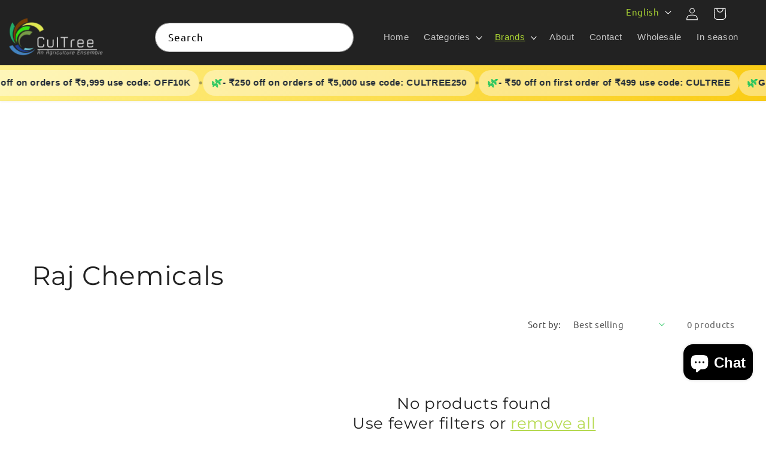

--- FILE ---
content_type: text/html; charset=utf-8
request_url: https://cultree.in/collections/raj-chemicals
body_size: 41061
content:
<!doctype html>
<html class="no-js" lang="en">
  <head>
    <meta charset="utf-8">
    <meta http-equiv="X-UA-Compatible" content="IE=edge">
    <meta name="viewport" content="width=device-width,initial-scale=1">
    <meta name="theme-color" content="">
    <!-- Google Tag Manager -->
<script>(function(w,d,s,l,i){w[l]=w[l]||[];w[l].push({'gtm.start':
new Date().getTime(),event:'gtm.js'});var f=d.getElementsByTagName(s)[0],
j=d.createElement(s),dl=l!='dataLayer'?'&l='+l:'';j.async=true;j.src=
'https://www.googletagmanager.com/gtm.js?id='+i+dl;f.parentNode.insertBefore(j,f);
})(window,document,'script','dataLayer','GTM-WZB3BL6B');</script>
<!-- End Google Tag Manager -->
    <link rel="canonical" href="https://cultree.in/collections/raj-chemicals"><link rel="icon" type="image/png" href="//cultree.in/cdn/shop/files/favicon.png?crop=center&height=32&v=1694252467&width=32"><link rel="preconnect" href="https://fonts.shopifycdn.com" crossorigin><title>
      Raj Chemicals
 &ndash; Cultree India</title>

    

    

<meta property="og:site_name" content="Cultree India">
<meta property="og:url" content="https://cultree.in/collections/raj-chemicals">
<meta property="og:title" content="Raj Chemicals">
<meta property="og:type" content="website">
<meta property="og:description" content="Cultree your trusted partner in agriculture. We are a one-stop eCommerce store dedicated to providing farmers with high-quality seeds, insecticides, pesticides, plant growth regulators, and cutting-edge agricultural tools."><meta property="og:image" content="http://cultree.in/cdn/shop/collections/RAJ_AGRITECH_2.jpg?v=1701162771">
  <meta property="og:image:secure_url" content="https://cultree.in/cdn/shop/collections/RAJ_AGRITECH_2.jpg?v=1701162771">
  <meta property="og:image:width" content="250">
  <meta property="og:image:height" content="250"><meta name="twitter:card" content="summary_large_image">
<meta name="twitter:title" content="Raj Chemicals">
<meta name="twitter:description" content="Cultree your trusted partner in agriculture. We are a one-stop eCommerce store dedicated to providing farmers with high-quality seeds, insecticides, pesticides, plant growth regulators, and cutting-edge agricultural tools.">


    <script src="//cultree.in/cdn/shop/t/12/assets/constants.js?v=58251544750838685771717017063" defer="defer"></script>
    <script src="//cultree.in/cdn/shop/t/12/assets/pubsub.js?v=158357773527763999511717017063" defer="defer"></script>
    <script src="//cultree.in/cdn/shop/t/12/assets/global.js?v=54939145903281508041717017063" defer="defer"></script><script>window.performance && window.performance.mark && window.performance.mark('shopify.content_for_header.start');</script><meta name="google-site-verification" content="8bR4PErDRPbVnwKHxrybtotPy0AIyT9nNeXab9vS3D4">
<meta id="shopify-digital-wallet" name="shopify-digital-wallet" content="/82667405628/digital_wallets/dialog">
<link rel="alternate" type="application/atom+xml" title="Feed" href="/collections/raj-chemicals.atom" />
<link rel="alternate" hreflang="x-default" href="https://cultree.in/collections/raj-chemicals">
<link rel="alternate" hreflang="en" href="https://cultree.in/collections/raj-chemicals">
<link rel="alternate" hreflang="hi" href="https://cultree.in/hi/collections/raj-chemicals">
<link rel="alternate" hreflang="mr" href="https://cultree.in/mr/collections/raj-chemicals">
<link rel="alternate" type="application/json+oembed" href="https://cultree.in/collections/raj-chemicals.oembed">
<script async="async" src="/checkouts/internal/preloads.js?locale=en-IN"></script>
<script id="shopify-features" type="application/json">{"accessToken":"3afc3dcea6296fadf9bd9a98fd260151","betas":["rich-media-storefront-analytics"],"domain":"cultree.in","predictiveSearch":true,"shopId":82667405628,"locale":"en"}</script>
<script>var Shopify = Shopify || {};
Shopify.shop = "5965b3-2.myshopify.com";
Shopify.locale = "en";
Shopify.currency = {"active":"INR","rate":"1.0"};
Shopify.country = "IN";
Shopify.theme = {"name":"implemented- Mobile-design8\/6\/24","id":168951710012,"schema_name":"Dawn","schema_version":"11.0.0","theme_store_id":887,"role":"main"};
Shopify.theme.handle = "null";
Shopify.theme.style = {"id":null,"handle":null};
Shopify.cdnHost = "cultree.in/cdn";
Shopify.routes = Shopify.routes || {};
Shopify.routes.root = "/";</script>
<script type="module">!function(o){(o.Shopify=o.Shopify||{}).modules=!0}(window);</script>
<script>!function(o){function n(){var o=[];function n(){o.push(Array.prototype.slice.apply(arguments))}return n.q=o,n}var t=o.Shopify=o.Shopify||{};t.loadFeatures=n(),t.autoloadFeatures=n()}(window);</script>
<script id="shop-js-analytics" type="application/json">{"pageType":"collection"}</script>
<script defer="defer" async type="module" src="//cultree.in/cdn/shopifycloud/shop-js/modules/v2/client.init-shop-cart-sync_C5BV16lS.en.esm.js"></script>
<script defer="defer" async type="module" src="//cultree.in/cdn/shopifycloud/shop-js/modules/v2/chunk.common_CygWptCX.esm.js"></script>
<script type="module">
  await import("//cultree.in/cdn/shopifycloud/shop-js/modules/v2/client.init-shop-cart-sync_C5BV16lS.en.esm.js");
await import("//cultree.in/cdn/shopifycloud/shop-js/modules/v2/chunk.common_CygWptCX.esm.js");

  window.Shopify.SignInWithShop?.initShopCartSync?.({"fedCMEnabled":true,"windoidEnabled":true});

</script>
<script>(function() {
  var isLoaded = false;
  function asyncLoad() {
    if (isLoaded) return;
    isLoaded = true;
    var urls = ["https:\/\/cdn.shopify.com\/s\/files\/1\/0683\/1371\/0892\/files\/splmn-shopify-prod-August-31.min.js?v=1693985059\u0026shop=5965b3-2.myshopify.com","https:\/\/cdn.nfcube.com\/instafeed-05a007f92073c78f55abb9ce3a24b3d5.js?shop=5965b3-2.myshopify.com","https:\/\/tracker.wigzopush.com\/shopify.js?orgtoken=ylv_A3LWQ461xRG8ziqsVw\u0026shop=5965b3-2.myshopify.com","https:\/\/sr-cdn.shiprocket.in\/sr-promise\/static\/uc.js?channel_id=4\u0026sr_company_id=3869009\u0026shop=5965b3-2.myshopify.com","https:\/\/sr-cdn.shiprocket.in\/sr-promise\/static\/uc.js?channel_id=4\u0026sr_company_id=962405\u0026shop=5965b3-2.myshopify.com"];
    for (var i = 0; i < urls.length; i++) {
      var s = document.createElement('script');
      s.type = 'text/javascript';
      s.async = true;
      s.src = urls[i];
      var x = document.getElementsByTagName('script')[0];
      x.parentNode.insertBefore(s, x);
    }
  };
  if(window.attachEvent) {
    window.attachEvent('onload', asyncLoad);
  } else {
    window.addEventListener('load', asyncLoad, false);
  }
})();</script>
<script id="__st">var __st={"a":82667405628,"offset":19800,"reqid":"23a61e5f-8a0a-40d6-8cc3-417ec50db5dc-1768726814","pageurl":"cultree.in\/collections\/raj-chemicals","u":"e253528c3ce7","p":"collection","rtyp":"collection","rid":473478693180};</script>
<script>window.ShopifyPaypalV4VisibilityTracking = true;</script>
<script id="form-persister">!function(){'use strict';const t='contact',e='new_comment',n=[[t,t],['blogs',e],['comments',e],[t,'customer']],o='password',r='form_key',c=['recaptcha-v3-token','g-recaptcha-response','h-captcha-response',o],s=()=>{try{return window.sessionStorage}catch{return}},i='__shopify_v',u=t=>t.elements[r],a=function(){const t=[...n].map((([t,e])=>`form[action*='/${t}']:not([data-nocaptcha='true']) input[name='form_type'][value='${e}']`)).join(',');var e;return e=t,()=>e?[...document.querySelectorAll(e)].map((t=>t.form)):[]}();function m(t){const e=u(t);a().includes(t)&&(!e||!e.value)&&function(t){try{if(!s())return;!function(t){const e=s();if(!e)return;const n=u(t);if(!n)return;const o=n.value;o&&e.removeItem(o)}(t);const e=Array.from(Array(32),(()=>Math.random().toString(36)[2])).join('');!function(t,e){u(t)||t.append(Object.assign(document.createElement('input'),{type:'hidden',name:r})),t.elements[r].value=e}(t,e),function(t,e){const n=s();if(!n)return;const r=[...t.querySelectorAll(`input[type='${o}']`)].map((({name:t})=>t)),u=[...c,...r],a={};for(const[o,c]of new FormData(t).entries())u.includes(o)||(a[o]=c);n.setItem(e,JSON.stringify({[i]:1,action:t.action,data:a}))}(t,e)}catch(e){console.error('failed to persist form',e)}}(t)}const f=t=>{if('true'===t.dataset.persistBound)return;const e=function(t,e){const n=function(t){return'function'==typeof t.submit?t.submit:HTMLFormElement.prototype.submit}(t).bind(t);return function(){let t;return()=>{t||(t=!0,(()=>{try{e(),n()}catch(t){(t=>{console.error('form submit failed',t)})(t)}})(),setTimeout((()=>t=!1),250))}}()}(t,(()=>{m(t)}));!function(t,e){if('function'==typeof t.submit&&'function'==typeof e)try{t.submit=e}catch{}}(t,e),t.addEventListener('submit',(t=>{t.preventDefault(),e()})),t.dataset.persistBound='true'};!function(){function t(t){const e=(t=>{const e=t.target;return e instanceof HTMLFormElement?e:e&&e.form})(t);e&&m(e)}document.addEventListener('submit',t),document.addEventListener('DOMContentLoaded',(()=>{const e=a();for(const t of e)f(t);var n;n=document.body,new window.MutationObserver((t=>{for(const e of t)if('childList'===e.type&&e.addedNodes.length)for(const t of e.addedNodes)1===t.nodeType&&'FORM'===t.tagName&&a().includes(t)&&f(t)})).observe(n,{childList:!0,subtree:!0,attributes:!1}),document.removeEventListener('submit',t)}))}()}();</script>
<script integrity="sha256-4kQ18oKyAcykRKYeNunJcIwy7WH5gtpwJnB7kiuLZ1E=" data-source-attribution="shopify.loadfeatures" defer="defer" src="//cultree.in/cdn/shopifycloud/storefront/assets/storefront/load_feature-a0a9edcb.js" crossorigin="anonymous"></script>
<script data-source-attribution="shopify.dynamic_checkout.dynamic.init">var Shopify=Shopify||{};Shopify.PaymentButton=Shopify.PaymentButton||{isStorefrontPortableWallets:!0,init:function(){window.Shopify.PaymentButton.init=function(){};var t=document.createElement("script");t.src="https://cultree.in/cdn/shopifycloud/portable-wallets/latest/portable-wallets.en.js",t.type="module",document.head.appendChild(t)}};
</script>
<script data-source-attribution="shopify.dynamic_checkout.buyer_consent">
  function portableWalletsHideBuyerConsent(e){var t=document.getElementById("shopify-buyer-consent"),n=document.getElementById("shopify-subscription-policy-button");t&&n&&(t.classList.add("hidden"),t.setAttribute("aria-hidden","true"),n.removeEventListener("click",e))}function portableWalletsShowBuyerConsent(e){var t=document.getElementById("shopify-buyer-consent"),n=document.getElementById("shopify-subscription-policy-button");t&&n&&(t.classList.remove("hidden"),t.removeAttribute("aria-hidden"),n.addEventListener("click",e))}window.Shopify?.PaymentButton&&(window.Shopify.PaymentButton.hideBuyerConsent=portableWalletsHideBuyerConsent,window.Shopify.PaymentButton.showBuyerConsent=portableWalletsShowBuyerConsent);
</script>
<script data-source-attribution="shopify.dynamic_checkout.cart.bootstrap">document.addEventListener("DOMContentLoaded",(function(){function t(){return document.querySelector("shopify-accelerated-checkout-cart, shopify-accelerated-checkout")}if(t())Shopify.PaymentButton.init();else{new MutationObserver((function(e,n){t()&&(Shopify.PaymentButton.init(),n.disconnect())})).observe(document.body,{childList:!0,subtree:!0})}}));
</script>
<script id="sections-script" data-sections="header" defer="defer" src="//cultree.in/cdn/shop/t/12/compiled_assets/scripts.js?v=5113"></script>
<script>window.performance && window.performance.mark && window.performance.mark('shopify.content_for_header.end');</script>


    <style data-shopify>
      @font-face {
  font-family: Ubuntu;
  font-weight: 400;
  font-style: normal;
  font-display: swap;
  src: url("//cultree.in/cdn/fonts/ubuntu/ubuntu_n4.2c466c9d72970fbeeea5774a5658b256f03b28fd.woff2") format("woff2"),
       url("//cultree.in/cdn/fonts/ubuntu/ubuntu_n4.7d58d3bbaa6e4145f1df3f31b336b0f96f56885c.woff") format("woff");
}

      @font-face {
  font-family: Ubuntu;
  font-weight: 700;
  font-style: normal;
  font-display: swap;
  src: url("//cultree.in/cdn/fonts/ubuntu/ubuntu_n7.4a6a6a4bfdf210d52361d51ed5ba695d22312936.woff2") format("woff2"),
       url("//cultree.in/cdn/fonts/ubuntu/ubuntu_n7.fa4aeac3536c478d3ad5cc842b960c40fcfddac6.woff") format("woff");
}

      @font-face {
  font-family: Ubuntu;
  font-weight: 400;
  font-style: italic;
  font-display: swap;
  src: url("//cultree.in/cdn/fonts/ubuntu/ubuntu_i4.e583bb209b0be46b8bdac75f5d80113af7f36c94.woff2") format("woff2"),
       url("//cultree.in/cdn/fonts/ubuntu/ubuntu_i4.d7a0a3b4fccf4ef458e998326e91421401b23b79.woff") format("woff");
}

      @font-face {
  font-family: Ubuntu;
  font-weight: 700;
  font-style: italic;
  font-display: swap;
  src: url("//cultree.in/cdn/fonts/ubuntu/ubuntu_i7.737f77bbb44c144d52150838348be2537a57490f.woff2") format("woff2"),
       url("//cultree.in/cdn/fonts/ubuntu/ubuntu_i7.55fd28057e8c2d7cc06dd78c018208f4caeab515.woff") format("woff");
}

      @font-face {
  font-family: Montserrat;
  font-weight: 400;
  font-style: normal;
  font-display: swap;
  src: url("//cultree.in/cdn/fonts/montserrat/montserrat_n4.81949fa0ac9fd2021e16436151e8eaa539321637.woff2") format("woff2"),
       url("//cultree.in/cdn/fonts/montserrat/montserrat_n4.a6c632ca7b62da89c3594789ba828388aac693fe.woff") format("woff");
}


      
        :root,
        .color-background-1 {
          --color-background: 255,255,255;
        
          --gradient-background: #ffffff;
        
        --color-foreground: 34,34,34;
        --color-shadow: 34,34,34;
        --color-button: 169,211,51;
        --color-button-text: 255,255,255;
        --color-secondary-button: 255,255,255;
        --color-secondary-button-text: 169,211,51;
        --color-link: 169,211,51;
        --color-badge-foreground: 34,34,34;
        --color-badge-background: 255,255,255;
        --color-badge-border: 34,34,34;
        --payment-terms-background-color: rgb(255 255 255);
      }
      
        
        .color-background-2 {
          --color-background: 248,247,240;
        
          --gradient-background: #f8f7f0;
        
        --color-foreground: 18,18,18;
        --color-shadow: 18,18,18;
        --color-button: 18,18,18;
        --color-button-text: 248,247,240;
        --color-secondary-button: 248,247,240;
        --color-secondary-button-text: 169,211,51;
        --color-link: 169,211,51;
        --color-badge-foreground: 18,18,18;
        --color-badge-background: 248,247,240;
        --color-badge-border: 18,18,18;
        --payment-terms-background-color: rgb(248 247 240);
      }
      
        
        .color-inverse {
          --color-background: 23,115,176;
        
          --gradient-background: linear-gradient(127deg, rgba(23, 115, 176, 1) 49%, rgba(23, 115, 176, 1) 100%);
        
        --color-foreground: 255,255,255;
        --color-shadow: 248,247,240;
        --color-button: 255,255,255;
        --color-button-text: 18,18,18;
        --color-secondary-button: 23,115,176;
        --color-secondary-button-text: 255,255,255;
        --color-link: 255,255,255;
        --color-badge-foreground: 255,255,255;
        --color-badge-background: 23,115,176;
        --color-badge-border: 255,255,255;
        --payment-terms-background-color: rgb(23 115 176);
      }
      
        
        .color-accent-1 {
          --color-background: 255,255,255;
        
          --gradient-background: linear-gradient(150deg, rgba(34, 34, 34, 1) 12%, rgba(255, 255, 255, 0.09) 63%, rgba(169, 211, 51, 0.7) 74%);
        
        --color-foreground: 34,34,34;
        --color-shadow: 34,34,34;
        --color-button: 169,211,51;
        --color-button-text: 34,34,34;
        --color-secondary-button: 255,255,255;
        --color-secondary-button-text: 169,211,51;
        --color-link: 169,211,51;
        --color-badge-foreground: 34,34,34;
        --color-badge-background: 255,255,255;
        --color-badge-border: 34,34,34;
        --payment-terms-background-color: rgb(255 255 255);
      }
      
        
        .color-accent-2 {
          --color-background: 34,34,34;
        
          --gradient-background: #222222;
        
        --color-foreground: 255,255,255;
        --color-shadow: 34,34,34;
        --color-button: 255,255,255;
        --color-button-text: 169,211,51;
        --color-secondary-button: 34,34,34;
        --color-secondary-button-text: 255,255,255;
        --color-link: 255,255,255;
        --color-badge-foreground: 255,255,255;
        --color-badge-background: 34,34,34;
        --color-badge-border: 255,255,255;
        --payment-terms-background-color: rgb(34 34 34);
      }
      
        
        .color-scheme-f7908f6f-d8b3-42b5-9138-d8250ee9caf3 {
          --color-background: 239,240,245;
        
          --gradient-background: linear-gradient(180deg, rgba(217, 217, 220, 1) 8%, rgba(255, 255, 255, 1) 99%);
        
        --color-foreground: 34,34,34;
        --color-shadow: 34,34,34;
        --color-button: 169,211,51;
        --color-button-text: 255,255,255;
        --color-secondary-button: 239,240,245;
        --color-secondary-button-text: 34,34,34;
        --color-link: 34,34,34;
        --color-badge-foreground: 34,34,34;
        --color-badge-background: 239,240,245;
        --color-badge-border: 34,34,34;
        --payment-terms-background-color: rgb(239 240 245);
      }
      
        
        .color-scheme-ffacc0eb-9e41-4e7f-a346-3fb898a6b9b0 {
          --color-background: 255,255,255;
        
          --gradient-background: linear-gradient(180deg, rgba(169, 211, 51, 1), rgba(255, 255, 255, 1) 97%, rgba(255, 255, 255, 1) 100%, rgba(255, 255, 255, 1) 100%, rgba(255, 255, 255, 1) 100%);
        
        --color-foreground: 34,34,34;
        --color-shadow: 34,34,34;
        --color-button: 34,34,34;
        --color-button-text: 255,255,255;
        --color-secondary-button: 255,255,255;
        --color-secondary-button-text: 34,34,34;
        --color-link: 34,34,34;
        --color-badge-foreground: 34,34,34;
        --color-badge-background: 255,255,255;
        --color-badge-border: 34,34,34;
        --payment-terms-background-color: rgb(255 255 255);
      }
      
        
        .color-scheme-1e1edf93-0050-4f31-aa99-64a175d2e9a2 {
          --color-background: 169,211,51;
        
          --gradient-background: #a9d333;
        
        --color-foreground: 34,34,34;
        --color-shadow: 34,34,34;
        --color-button: 255,255,255;
        --color-button-text: 169,211,51;
        --color-secondary-button: 169,211,51;
        --color-secondary-button-text: 18,18,18;
        --color-link: 18,18,18;
        --color-badge-foreground: 34,34,34;
        --color-badge-background: 169,211,51;
        --color-badge-border: 34,34,34;
        --payment-terms-background-color: rgb(169 211 51);
      }
      
        
        .color-scheme-38c225e2-6e12-413a-84f0-41acb44bd233 {
          --color-background: 255,255,255;
        
          --gradient-background: linear-gradient(136deg, rgba(0, 0, 0, 1) 32%, rgba(169, 211, 51, 1) 84%);
        
        --color-foreground: 34,34,34;
        --color-shadow: 34,34,34;
        --color-button: 169,211,51;
        --color-button-text: 255,255,255;
        --color-secondary-button: 255,255,255;
        --color-secondary-button-text: 169,211,51;
        --color-link: 169,211,51;
        --color-badge-foreground: 34,34,34;
        --color-badge-background: 255,255,255;
        --color-badge-border: 34,34,34;
        --payment-terms-background-color: rgb(255 255 255);
      }
      
        
        .color-scheme-aab6822e-fac5-446d-adb9-0f0955b65775 {
          --color-background: 241,248,221;
        
          --gradient-background: #f1f8dd;
        
        --color-foreground: 34,34,34;
        --color-shadow: 34,34,34;
        --color-button: 169,211,51;
        --color-button-text: 255,255,255;
        --color-secondary-button: 241,248,221;
        --color-secondary-button-text: 169,211,51;
        --color-link: 169,211,51;
        --color-badge-foreground: 34,34,34;
        --color-badge-background: 241,248,221;
        --color-badge-border: 34,34,34;
        --payment-terms-background-color: rgb(241 248 221);
      }
      
        
        .color-scheme-98709590-2f99-43ec-8730-d0f586a07dc6 {
          --color-background: 255,255,255;
        
          --gradient-background: #ffffff;
        
        --color-foreground: 34,34,34;
        --color-shadow: 34,34,34;
        --color-button: 169,211,51;
        --color-button-text: 255,255,255;
        --color-secondary-button: 255,255,255;
        --color-secondary-button-text: 169,211,51;
        --color-link: 169,211,51;
        --color-badge-foreground: 34,34,34;
        --color-badge-background: 255,255,255;
        --color-badge-border: 34,34,34;
        --payment-terms-background-color: rgb(255 255 255);
      }
      

      body, .color-background-1, .color-background-2, .color-inverse, .color-accent-1, .color-accent-2, .color-scheme-f7908f6f-d8b3-42b5-9138-d8250ee9caf3, .color-scheme-ffacc0eb-9e41-4e7f-a346-3fb898a6b9b0, .color-scheme-1e1edf93-0050-4f31-aa99-64a175d2e9a2, .color-scheme-38c225e2-6e12-413a-84f0-41acb44bd233, .color-scheme-aab6822e-fac5-446d-adb9-0f0955b65775, .color-scheme-98709590-2f99-43ec-8730-d0f586a07dc6 {
        color: rgba(var(--color-foreground), 0.75);
        background-color: rgb(var(--color-background));
      }

      :root {
        --font-body-family: Ubuntu, sans-serif;
        --font-body-style: normal;
        --font-body-weight: 400;
        --font-body-weight-bold: 700;

        --font-heading-family: Montserrat, sans-serif;
        --font-heading-style: normal;
        --font-heading-weight: 400;

        --font-body-scale: 1.05;
        --font-heading-scale: 1.0476190476190477;

        --media-padding: px;
        --media-border-opacity: 0.05;
        --media-border-width: 0px;
        --media-radius: 0px;
        --media-shadow-opacity: 0.0;
        --media-shadow-horizontal-offset: 0px;
        --media-shadow-vertical-offset: 4px;
        --media-shadow-blur-radius: 5px;
        --media-shadow-visible: 0;

        --page-width: 160rem;
        --page-width-margin: 0rem;

        --product-card-image-padding: 0.0rem;
        --product-card-corner-radius: 0.6rem;
        --product-card-text-alignment: left;
        --product-card-border-width: 0.1rem;
        --product-card-border-opacity: 0.1;
        --product-card-shadow-opacity: 0.0;
        --product-card-shadow-visible: 0;
        --product-card-shadow-horizontal-offset: 0.0rem;
        --product-card-shadow-vertical-offset: 0.4rem;
        --product-card-shadow-blur-radius: 0.5rem;

        --collection-card-image-padding: 0.0rem;
        --collection-card-corner-radius: 0.6rem;
        --collection-card-text-alignment: left;
        --collection-card-border-width: 0.0rem;
        --collection-card-border-opacity: 0.1;
        --collection-card-shadow-opacity: 0.0;
        --collection-card-shadow-visible: 0;
        --collection-card-shadow-horizontal-offset: 0.0rem;
        --collection-card-shadow-vertical-offset: 0.4rem;
        --collection-card-shadow-blur-radius: 0.5rem;

        --blog-card-image-padding: 0.0rem;
        --blog-card-corner-radius: 0.0rem;
        --blog-card-text-alignment: left;
        --blog-card-border-width: 0.0rem;
        --blog-card-border-opacity: 0.1;
        --blog-card-shadow-opacity: 0.0;
        --blog-card-shadow-visible: 0;
        --blog-card-shadow-horizontal-offset: 0.0rem;
        --blog-card-shadow-vertical-offset: 0.4rem;
        --blog-card-shadow-blur-radius: 0.5rem;

        --badge-corner-radius: 0.6rem;

        --popup-border-width: 1px;
        --popup-border-opacity: 0.1;
        --popup-corner-radius: 0px;
        --popup-shadow-opacity: 0.05;
        --popup-shadow-horizontal-offset: 0px;
        --popup-shadow-vertical-offset: 4px;
        --popup-shadow-blur-radius: 5px;

        --drawer-border-width: 1px;
        --drawer-border-opacity: 0.1;
        --drawer-shadow-opacity: 0.0;
        --drawer-shadow-horizontal-offset: 0px;
        --drawer-shadow-vertical-offset: 4px;
        --drawer-shadow-blur-radius: 5px;

        --spacing-sections-desktop: 0px;
        --spacing-sections-mobile: 0px;

        --grid-desktop-vertical-spacing: 20px;
        --grid-desktop-horizontal-spacing: 20px;
        --grid-mobile-vertical-spacing: 10px;
        --grid-mobile-horizontal-spacing: 10px;

        --text-boxes-border-opacity: 0.1;
        --text-boxes-border-width: 0px;
        --text-boxes-radius: 0px;
        --text-boxes-shadow-opacity: 0.0;
        --text-boxes-shadow-visible: 0;
        --text-boxes-shadow-horizontal-offset: 0px;
        --text-boxes-shadow-vertical-offset: 4px;
        --text-boxes-shadow-blur-radius: 5px;

        --buttons-radius: 2px;
        --buttons-radius-outset: 3px;
        --buttons-border-width: 1px;
        --buttons-border-opacity: 1.0;
        --buttons-shadow-opacity: 0.0;
        --buttons-shadow-visible: 0;
        --buttons-shadow-horizontal-offset: 0px;
        --buttons-shadow-vertical-offset: 4px;
        --buttons-shadow-blur-radius: 5px;
        --buttons-border-offset: 0.3px;

        --inputs-radius: 32px;
        --inputs-border-width: 1px;
        --inputs-border-opacity: 0.55;
        --inputs-shadow-opacity: 0.0;
        --inputs-shadow-horizontal-offset: 0px;
        --inputs-margin-offset: 0px;
        --inputs-shadow-vertical-offset: 4px;
        --inputs-shadow-blur-radius: 5px;
        --inputs-radius-outset: 33px;

        --variant-pills-radius: 40px;
        --variant-pills-border-width: 1px;
        --variant-pills-border-opacity: 0.55;
        --variant-pills-shadow-opacity: 0.0;
        --variant-pills-shadow-horizontal-offset: 0px;
        --variant-pills-shadow-vertical-offset: 4px;
        --variant-pills-shadow-blur-radius: 5px;
      }

      *,
      *::before,
      *::after {
        box-sizing: inherit;
      }

      html {
        box-sizing: border-box;
        font-size: calc(var(--font-body-scale) * 62.5%);
        height: 100%;
      }

      body {
        display: grid;
        grid-template-rows: auto auto 1fr auto;
        grid-template-columns: 100%;
        min-height: 100%;
        margin: 0;
        font-size: 1.5rem;
        letter-spacing: 0.06rem;
        line-height: calc(1 + 0.8 / var(--font-body-scale));
        font-family: var(--font-body-family);
        font-style: var(--font-body-style);
        font-weight: var(--font-body-weight);
      }

      @media screen and (min-width: 750px) {
        body {
          font-size: 1.6rem;
        }
      }
    </style>

    <link href="//cultree.in/cdn/shop/t/12/assets/base.css?v=141339655027307621381763013489" rel="stylesheet" type="text/css" media="all" />
  <link href="//cultree.in/cdn/shop/t/12/assets/custom-dawn.css?v=31988272612231129921717017063" rel="stylesheet" type="text/css" media="all" />
<link rel="preload" as="font" href="//cultree.in/cdn/fonts/ubuntu/ubuntu_n4.2c466c9d72970fbeeea5774a5658b256f03b28fd.woff2" type="font/woff2" crossorigin><link rel="preload" as="font" href="//cultree.in/cdn/fonts/montserrat/montserrat_n4.81949fa0ac9fd2021e16436151e8eaa539321637.woff2" type="font/woff2" crossorigin><link href="//cultree.in/cdn/shop/t/12/assets/component-localization-form.css?v=143319823105703127341717017063" rel="stylesheet" type="text/css" media="all" />
      <script src="//cultree.in/cdn/shop/t/12/assets/localization-form.js?v=161644695336821385561717017063" defer="defer"></script><link
        rel="stylesheet"
        href="//cultree.in/cdn/shop/t/12/assets/component-predictive-search.css?v=118923337488134913561717017063"
        media="print"
        onload="this.media='all'"
      ><script>
      document.documentElement.className = document.documentElement.className.replace('no-js', 'js');
      if (Shopify.designMode) {
        document.documentElement.classList.add('shopify-design-mode');
      }
    </script>

   <meta name="google-site-verification" content="8bR4PErDRPbVnwKHxrybtotPy0AIyT9nNeXab9vS3D4" />
    <link href="https://cdnjs.cloudflare.com/ajax/libs/font-awesome/6.4.0/css/all.min.css" rel="stylesheet" type="text/css" media="all" />

  <!-- BEGIN app block: shopify://apps/judge-me-reviews/blocks/judgeme_core/61ccd3b1-a9f2-4160-9fe9-4fec8413e5d8 --><!-- Start of Judge.me Core -->






<link rel="dns-prefetch" href="https://cdnwidget.judge.me">
<link rel="dns-prefetch" href="https://cdn.judge.me">
<link rel="dns-prefetch" href="https://cdn1.judge.me">
<link rel="dns-prefetch" href="https://api.judge.me">

<script data-cfasync='false' class='jdgm-settings-script'>window.jdgmSettings={"pagination":5,"disable_web_reviews":false,"badge_no_review_text":"No reviews","badge_n_reviews_text":"{{ n }} review/reviews","badge_star_color":"#a9d333","hide_badge_preview_if_no_reviews":true,"badge_hide_text":true,"enforce_center_preview_badge":false,"widget_title":"Customer Reviews","widget_open_form_text":"Write a review","widget_close_form_text":"Cancel review","widget_refresh_page_text":"Refresh page","widget_summary_text":"Based on {{ number_of_reviews }} review/reviews","widget_no_review_text":"Be the first to write a review","widget_name_field_text":"Display name","widget_verified_name_field_text":"Verified Name (public)","widget_name_placeholder_text":"Display name","widget_required_field_error_text":"This field is required.","widget_email_field_text":"Email address","widget_verified_email_field_text":"Verified Email (private, can not be edited)","widget_email_placeholder_text":"Your email address","widget_email_field_error_text":"Please enter a valid email address.","widget_rating_field_text":"Rating","widget_review_title_field_text":"Review Title","widget_review_title_placeholder_text":"Give your review a title","widget_review_body_field_text":"Review content","widget_review_body_placeholder_text":"Start writing here...","widget_pictures_field_text":"Picture/Video (optional)","widget_submit_review_text":"Submit Review","widget_submit_verified_review_text":"Submit Verified Review","widget_submit_success_msg_with_auto_publish":"Thank you! Please refresh the page in a few moments to see your review. You can remove or edit your review by logging into \u003ca href='https://judge.me/login' target='_blank' rel='nofollow noopener'\u003eJudge.me\u003c/a\u003e","widget_submit_success_msg_no_auto_publish":"Thank you! Your review will be published as soon as it is approved by the shop admin. You can remove or edit your review by logging into \u003ca href='https://judge.me/login' target='_blank' rel='nofollow noopener'\u003eJudge.me\u003c/a\u003e","widget_show_default_reviews_out_of_total_text":"Showing {{ n_reviews_shown }} out of {{ n_reviews }} reviews.","widget_show_all_link_text":"Show all","widget_show_less_link_text":"Show less","widget_author_said_text":"{{ reviewer_name }} said:","widget_days_text":"{{ n }} days ago","widget_weeks_text":"{{ n }} week/weeks ago","widget_months_text":"{{ n }} month/months ago","widget_years_text":"{{ n }} year/years ago","widget_yesterday_text":"Yesterday","widget_today_text":"Today","widget_replied_text":"\u003e\u003e {{ shop_name }} replied:","widget_read_more_text":"Read more","widget_reviewer_name_as_initial":"","widget_rating_filter_color":"#fbcd0a","widget_rating_filter_see_all_text":"See all reviews","widget_sorting_most_recent_text":"Most Recent","widget_sorting_highest_rating_text":"Highest Rating","widget_sorting_lowest_rating_text":"Lowest Rating","widget_sorting_with_pictures_text":"Only Pictures","widget_sorting_most_helpful_text":"Most Helpful","widget_open_question_form_text":"Ask a question","widget_reviews_subtab_text":"Reviews","widget_questions_subtab_text":"Questions","widget_question_label_text":"Question","widget_answer_label_text":"Answer","widget_question_placeholder_text":"Write your question here","widget_submit_question_text":"Submit Question","widget_question_submit_success_text":"Thank you for your question! We will notify you once it gets answered.","widget_star_color":"#a9d333","verified_badge_text":"Verified","verified_badge_bg_color":"","verified_badge_text_color":"","verified_badge_placement":"left-of-reviewer-name","widget_review_max_height":"","widget_hide_border":false,"widget_social_share":false,"widget_thumb":false,"widget_review_location_show":false,"widget_location_format":"","all_reviews_include_out_of_store_products":true,"all_reviews_out_of_store_text":"(out of store)","all_reviews_pagination":100,"all_reviews_product_name_prefix_text":"about","enable_review_pictures":true,"enable_question_anwser":false,"widget_theme":"default","review_date_format":"mm/dd/yyyy","default_sort_method":"most-recent","widget_product_reviews_subtab_text":"Product Reviews","widget_shop_reviews_subtab_text":"Shop Reviews","widget_other_products_reviews_text":"Reviews for other products","widget_store_reviews_subtab_text":"Store reviews","widget_no_store_reviews_text":"This store hasn't received any reviews yet","widget_web_restriction_product_reviews_text":"This product hasn't received any reviews yet","widget_no_items_text":"No items found","widget_show_more_text":"Show more","widget_write_a_store_review_text":"Write a Store Review","widget_other_languages_heading":"Reviews in Other Languages","widget_translate_review_text":"Translate review to {{ language }}","widget_translating_review_text":"Translating...","widget_show_original_translation_text":"Show original ({{ language }})","widget_translate_review_failed_text":"Review couldn't be translated.","widget_translate_review_retry_text":"Retry","widget_translate_review_try_again_later_text":"Try again later","show_product_url_for_grouped_product":false,"widget_sorting_pictures_first_text":"Pictures First","show_pictures_on_all_rev_page_mobile":false,"show_pictures_on_all_rev_page_desktop":false,"floating_tab_hide_mobile_install_preference":false,"floating_tab_button_name":"★ Reviews","floating_tab_title":"Let customers speak for us","floating_tab_button_color":"","floating_tab_button_background_color":"","floating_tab_url":"","floating_tab_url_enabled":false,"floating_tab_tab_style":"text","all_reviews_text_badge_text":"Customers rate us {{ shop.metafields.judgeme.all_reviews_rating | round: 1 }}/5 based on {{ shop.metafields.judgeme.all_reviews_count }} reviews.","all_reviews_text_badge_text_branded_style":"{{ shop.metafields.judgeme.all_reviews_rating | round: 1 }} out of 5 stars based on {{ shop.metafields.judgeme.all_reviews_count }} reviews","is_all_reviews_text_badge_a_link":false,"show_stars_for_all_reviews_text_badge":false,"all_reviews_text_badge_url":"","all_reviews_text_style":"branded","all_reviews_text_color_style":"judgeme_brand_color","all_reviews_text_color":"#108474","all_reviews_text_show_jm_brand":true,"featured_carousel_show_header":true,"featured_carousel_title":"Let customers speak for us","testimonials_carousel_title":"Customers are saying","videos_carousel_title":"Real customer stories","cards_carousel_title":"Customers are saying","featured_carousel_count_text":"from {{ n }} reviews","featured_carousel_add_link_to_all_reviews_page":false,"featured_carousel_url":"","featured_carousel_show_images":true,"featured_carousel_autoslide_interval":5,"featured_carousel_arrows_on_the_sides":false,"featured_carousel_height":250,"featured_carousel_width":80,"featured_carousel_image_size":0,"featured_carousel_image_height":250,"featured_carousel_arrow_color":"#eeeeee","verified_count_badge_style":"branded","verified_count_badge_orientation":"horizontal","verified_count_badge_color_style":"judgeme_brand_color","verified_count_badge_color":"#108474","is_verified_count_badge_a_link":false,"verified_count_badge_url":"","verified_count_badge_show_jm_brand":true,"widget_rating_preset_default":5,"widget_first_sub_tab":"product-reviews","widget_show_histogram":true,"widget_histogram_use_custom_color":false,"widget_pagination_use_custom_color":false,"widget_star_use_custom_color":true,"widget_verified_badge_use_custom_color":false,"widget_write_review_use_custom_color":false,"picture_reminder_submit_button":"Upload Pictures","enable_review_videos":false,"mute_video_by_default":false,"widget_sorting_videos_first_text":"Videos First","widget_review_pending_text":"Pending","featured_carousel_items_for_large_screen":3,"social_share_options_order":"Facebook,Twitter","remove_microdata_snippet":false,"disable_json_ld":false,"enable_json_ld_products":false,"preview_badge_show_question_text":false,"preview_badge_no_question_text":"No questions","preview_badge_n_question_text":"{{ number_of_questions }} question/questions","qa_badge_show_icon":false,"qa_badge_position":"same-row","remove_judgeme_branding":false,"widget_add_search_bar":false,"widget_search_bar_placeholder":"Search","widget_sorting_verified_only_text":"Verified only","featured_carousel_theme":"default","featured_carousel_show_rating":true,"featured_carousel_show_title":true,"featured_carousel_show_body":true,"featured_carousel_show_date":false,"featured_carousel_show_reviewer":true,"featured_carousel_show_product":false,"featured_carousel_header_background_color":"#108474","featured_carousel_header_text_color":"#ffffff","featured_carousel_name_product_separator":"reviewed","featured_carousel_full_star_background":"#108474","featured_carousel_empty_star_background":"#dadada","featured_carousel_vertical_theme_background":"#f9fafb","featured_carousel_verified_badge_enable":true,"featured_carousel_verified_badge_color":"#108474","featured_carousel_border_style":"round","featured_carousel_review_line_length_limit":3,"featured_carousel_more_reviews_button_text":"Read more reviews","featured_carousel_view_product_button_text":"View product","all_reviews_page_load_reviews_on":"scroll","all_reviews_page_load_more_text":"Load More Reviews","disable_fb_tab_reviews":false,"enable_ajax_cdn_cache":false,"widget_advanced_speed_features":5,"widget_public_name_text":"displayed publicly like","default_reviewer_name":"John Smith","default_reviewer_name_has_non_latin":true,"widget_reviewer_anonymous":"Anonymous","medals_widget_title":"Judge.me Review Medals","medals_widget_background_color":"#f9fafb","medals_widget_position":"footer_all_pages","medals_widget_border_color":"#f9fafb","medals_widget_verified_text_position":"left","medals_widget_use_monochromatic_version":false,"medals_widget_elements_color":"#108474","show_reviewer_avatar":true,"widget_invalid_yt_video_url_error_text":"Not a YouTube video URL","widget_max_length_field_error_text":"Please enter no more than {0} characters.","widget_show_country_flag":false,"widget_show_collected_via_shop_app":true,"widget_verified_by_shop_badge_style":"light","widget_verified_by_shop_text":"Verified by Shop","widget_show_photo_gallery":true,"widget_load_with_code_splitting":true,"widget_ugc_install_preference":false,"widget_ugc_title":"Made by us, Shared by you","widget_ugc_subtitle":"Tag us to see your picture featured in our page","widget_ugc_arrows_color":"#ffffff","widget_ugc_primary_button_text":"Buy Now","widget_ugc_primary_button_background_color":"#108474","widget_ugc_primary_button_text_color":"#ffffff","widget_ugc_primary_button_border_width":"0","widget_ugc_primary_button_border_style":"none","widget_ugc_primary_button_border_color":"#108474","widget_ugc_primary_button_border_radius":"25","widget_ugc_secondary_button_text":"Load More","widget_ugc_secondary_button_background_color":"#ffffff","widget_ugc_secondary_button_text_color":"#108474","widget_ugc_secondary_button_border_width":"2","widget_ugc_secondary_button_border_style":"solid","widget_ugc_secondary_button_border_color":"#108474","widget_ugc_secondary_button_border_radius":"25","widget_ugc_reviews_button_text":"View Reviews","widget_ugc_reviews_button_background_color":"#ffffff","widget_ugc_reviews_button_text_color":"#108474","widget_ugc_reviews_button_border_width":"2","widget_ugc_reviews_button_border_style":"solid","widget_ugc_reviews_button_border_color":"#108474","widget_ugc_reviews_button_border_radius":"25","widget_ugc_reviews_button_link_to":"judgeme-reviews-page","widget_ugc_show_post_date":true,"widget_ugc_max_width":"800","widget_rating_metafield_value_type":true,"widget_primary_color":"#a9d333","widget_enable_secondary_color":false,"widget_secondary_color":"#edf5f5","widget_summary_average_rating_text":"{{ average_rating }} out of 5","widget_media_grid_title":"Customer photos \u0026 videos","widget_media_grid_see_more_text":"See more","widget_round_style":false,"widget_show_product_medals":true,"widget_verified_by_judgeme_text":"Verified by Judge.me","widget_show_store_medals":true,"widget_verified_by_judgeme_text_in_store_medals":"Verified by Judge.me","widget_media_field_exceed_quantity_message":"Sorry, we can only accept {{ max_media }} for one review.","widget_media_field_exceed_limit_message":"{{ file_name }} is too large, please select a {{ media_type }} less than {{ size_limit }}MB.","widget_review_submitted_text":"Review Submitted!","widget_question_submitted_text":"Question Submitted!","widget_close_form_text_question":"Cancel","widget_write_your_answer_here_text":"Write your answer here","widget_enabled_branded_link":true,"widget_show_collected_by_judgeme":true,"widget_reviewer_name_color":"","widget_write_review_text_color":"","widget_write_review_bg_color":"","widget_collected_by_judgeme_text":"collected by Judge.me","widget_pagination_type":"standard","widget_load_more_text":"Load More","widget_load_more_color":"#108474","widget_full_review_text":"Full Review","widget_read_more_reviews_text":"Read More Reviews","widget_read_questions_text":"Read Questions","widget_questions_and_answers_text":"Questions \u0026 Answers","widget_verified_by_text":"Verified by","widget_verified_text":"Verified","widget_number_of_reviews_text":"{{ number_of_reviews }} reviews","widget_back_button_text":"Back","widget_next_button_text":"Next","widget_custom_forms_filter_button":"Filters","custom_forms_style":"horizontal","widget_show_review_information":false,"how_reviews_are_collected":"How reviews are collected?","widget_show_review_keywords":false,"widget_gdpr_statement":"How we use your data: We'll only contact you about the review you left, and only if necessary. By submitting your review, you agree to Judge.me's \u003ca href='https://judge.me/terms' target='_blank' rel='nofollow noopener'\u003eterms\u003c/a\u003e, \u003ca href='https://judge.me/privacy' target='_blank' rel='nofollow noopener'\u003eprivacy\u003c/a\u003e and \u003ca href='https://judge.me/content-policy' target='_blank' rel='nofollow noopener'\u003econtent\u003c/a\u003e policies.","widget_multilingual_sorting_enabled":false,"widget_translate_review_content_enabled":false,"widget_translate_review_content_method":"manual","popup_widget_review_selection":"automatically_with_pictures","popup_widget_round_border_style":true,"popup_widget_show_title":true,"popup_widget_show_body":true,"popup_widget_show_reviewer":false,"popup_widget_show_product":true,"popup_widget_show_pictures":true,"popup_widget_use_review_picture":true,"popup_widget_show_on_home_page":true,"popup_widget_show_on_product_page":true,"popup_widget_show_on_collection_page":true,"popup_widget_show_on_cart_page":true,"popup_widget_position":"bottom_left","popup_widget_first_review_delay":5,"popup_widget_duration":5,"popup_widget_interval":5,"popup_widget_review_count":5,"popup_widget_hide_on_mobile":true,"review_snippet_widget_round_border_style":true,"review_snippet_widget_card_color":"#FFFFFF","review_snippet_widget_slider_arrows_background_color":"#FFFFFF","review_snippet_widget_slider_arrows_color":"#000000","review_snippet_widget_star_color":"#108474","show_product_variant":false,"all_reviews_product_variant_label_text":"Variant: ","widget_show_verified_branding":true,"widget_ai_summary_title":"Customers say","widget_ai_summary_disclaimer":"AI-powered review summary based on recent customer reviews","widget_show_ai_summary":false,"widget_show_ai_summary_bg":false,"widget_show_review_title_input":true,"redirect_reviewers_invited_via_email":"external_form","request_store_review_after_product_review":false,"request_review_other_products_in_order":false,"review_form_color_scheme":"default","review_form_corner_style":"square","review_form_star_color":{},"review_form_text_color":"#333333","review_form_background_color":"#ffffff","review_form_field_background_color":"#fafafa","review_form_button_color":{},"review_form_button_text_color":"#ffffff","review_form_modal_overlay_color":"#000000","review_content_screen_title_text":"How would you rate this product?","review_content_introduction_text":"We would love it if you would share a bit about your experience.","store_review_form_title_text":"How would you rate this store?","store_review_form_introduction_text":"We would love it if you would share a bit about your experience.","show_review_guidance_text":true,"one_star_review_guidance_text":"Poor","five_star_review_guidance_text":"Great","customer_information_screen_title_text":"About you","customer_information_introduction_text":"Please tell us more about you.","custom_questions_screen_title_text":"Your experience in more detail","custom_questions_introduction_text":"Here are a few questions to help us understand more about your experience.","review_submitted_screen_title_text":"Thanks for your review!","review_submitted_screen_thank_you_text":"We are processing it and it will appear on the store soon.","review_submitted_screen_email_verification_text":"Please confirm your email by clicking the link we just sent you. This helps us keep reviews authentic.","review_submitted_request_store_review_text":"Would you like to share your experience of shopping with us?","review_submitted_review_other_products_text":"Would you like to review these products?","store_review_screen_title_text":"Would you like to share your experience of shopping with us?","store_review_introduction_text":"We value your feedback and use it to improve. Please share any thoughts or suggestions you have.","reviewer_media_screen_title_picture_text":"Share a picture","reviewer_media_introduction_picture_text":"Upload a photo to support your review.","reviewer_media_screen_title_video_text":"Share a video","reviewer_media_introduction_video_text":"Upload a video to support your review.","reviewer_media_screen_title_picture_or_video_text":"Share a picture or video","reviewer_media_introduction_picture_or_video_text":"Upload a photo or video to support your review.","reviewer_media_youtube_url_text":"Paste your Youtube URL here","advanced_settings_next_step_button_text":"Next","advanced_settings_close_review_button_text":"Close","modal_write_review_flow":false,"write_review_flow_required_text":"Required","write_review_flow_privacy_message_text":"We respect your privacy.","write_review_flow_anonymous_text":"Post review as anonymous","write_review_flow_visibility_text":"This won't be visible to other customers.","write_review_flow_multiple_selection_help_text":"Select as many as you like","write_review_flow_single_selection_help_text":"Select one option","write_review_flow_required_field_error_text":"This field is required","write_review_flow_invalid_email_error_text":"Please enter a valid email address","write_review_flow_max_length_error_text":"Max. {{ max_length }} characters.","write_review_flow_media_upload_text":"\u003cb\u003eClick to upload\u003c/b\u003e or drag and drop","write_review_flow_gdpr_statement":"We'll only contact you about your review if necessary. By submitting your review, you agree to our \u003ca href='https://judge.me/terms' target='_blank' rel='nofollow noopener'\u003eterms and conditions\u003c/a\u003e and \u003ca href='https://judge.me/privacy' target='_blank' rel='nofollow noopener'\u003eprivacy policy\u003c/a\u003e.","rating_only_reviews_enabled":false,"show_negative_reviews_help_screen":false,"new_review_flow_help_screen_rating_threshold":3,"negative_review_resolution_screen_title_text":"Tell us more","negative_review_resolution_text":"Your experience matters to us. If there were issues with your purchase, we're here to help. Feel free to reach out to us, we'd love the opportunity to make things right.","negative_review_resolution_button_text":"Contact us","negative_review_resolution_proceed_with_review_text":"Leave a review","negative_review_resolution_subject":"Issue with purchase from {{ shop_name }}.{{ order_name }}","preview_badge_collection_page_install_status":false,"widget_review_custom_css":"","preview_badge_custom_css":"","preview_badge_stars_count":"5-stars","featured_carousel_custom_css":"","floating_tab_custom_css":"","all_reviews_widget_custom_css":"","medals_widget_custom_css":"","verified_badge_custom_css":"","all_reviews_text_custom_css":"","transparency_badges_collected_via_store_invite":false,"transparency_badges_from_another_provider":false,"transparency_badges_collected_from_store_visitor":false,"transparency_badges_collected_by_verified_review_provider":false,"transparency_badges_earned_reward":false,"transparency_badges_collected_via_store_invite_text":"Review collected via store invitation","transparency_badges_from_another_provider_text":"Review collected from another provider","transparency_badges_collected_from_store_visitor_text":"Review collected from a store visitor","transparency_badges_written_in_google_text":"Review written in Google","transparency_badges_written_in_etsy_text":"Review written in Etsy","transparency_badges_written_in_shop_app_text":"Review written in Shop App","transparency_badges_earned_reward_text":"Review earned a reward for future purchase","product_review_widget_per_page":10,"widget_store_review_label_text":"Review about the store","checkout_comment_extension_title_on_product_page":"Customer Comments","checkout_comment_extension_num_latest_comment_show":5,"checkout_comment_extension_format":"name_and_timestamp","checkout_comment_customer_name":"last_initial","checkout_comment_comment_notification":true,"preview_badge_collection_page_install_preference":false,"preview_badge_home_page_install_preference":false,"preview_badge_product_page_install_preference":false,"review_widget_install_preference":"","review_carousel_install_preference":false,"floating_reviews_tab_install_preference":"none","verified_reviews_count_badge_install_preference":false,"all_reviews_text_install_preference":false,"review_widget_best_location":false,"judgeme_medals_install_preference":false,"review_widget_revamp_enabled":false,"review_widget_qna_enabled":false,"review_widget_header_theme":"minimal","review_widget_widget_title_enabled":true,"review_widget_header_text_size":"medium","review_widget_header_text_weight":"regular","review_widget_average_rating_style":"compact","review_widget_bar_chart_enabled":true,"review_widget_bar_chart_type":"numbers","review_widget_bar_chart_style":"standard","review_widget_expanded_media_gallery_enabled":false,"review_widget_reviews_section_theme":"standard","review_widget_image_style":"thumbnails","review_widget_review_image_ratio":"square","review_widget_stars_size":"medium","review_widget_verified_badge":"standard_text","review_widget_review_title_text_size":"medium","review_widget_review_text_size":"medium","review_widget_review_text_length":"medium","review_widget_number_of_columns_desktop":3,"review_widget_carousel_transition_speed":5,"review_widget_custom_questions_answers_display":"always","review_widget_button_text_color":"#FFFFFF","review_widget_text_color":"#000000","review_widget_lighter_text_color":"#7B7B7B","review_widget_corner_styling":"soft","review_widget_review_word_singular":"review","review_widget_review_word_plural":"reviews","review_widget_voting_label":"Helpful?","review_widget_shop_reply_label":"Reply from {{ shop_name }}:","review_widget_filters_title":"Filters","qna_widget_question_word_singular":"Question","qna_widget_question_word_plural":"Questions","qna_widget_answer_reply_label":"Answer from {{ answerer_name }}:","qna_content_screen_title_text":"Ask a question about this product","qna_widget_question_required_field_error_text":"Please enter your question.","qna_widget_flow_gdpr_statement":"We'll only contact you about your question if necessary. By submitting your question, you agree to our \u003ca href='https://judge.me/terms' target='_blank' rel='nofollow noopener'\u003eterms and conditions\u003c/a\u003e and \u003ca href='https://judge.me/privacy' target='_blank' rel='nofollow noopener'\u003eprivacy policy\u003c/a\u003e.","qna_widget_question_submitted_text":"Thanks for your question!","qna_widget_close_form_text_question":"Close","qna_widget_question_submit_success_text":"We’ll notify you by email when your question is answered.","all_reviews_widget_v2025_enabled":false,"all_reviews_widget_v2025_header_theme":"default","all_reviews_widget_v2025_widget_title_enabled":true,"all_reviews_widget_v2025_header_text_size":"medium","all_reviews_widget_v2025_header_text_weight":"regular","all_reviews_widget_v2025_average_rating_style":"compact","all_reviews_widget_v2025_bar_chart_enabled":true,"all_reviews_widget_v2025_bar_chart_type":"numbers","all_reviews_widget_v2025_bar_chart_style":"standard","all_reviews_widget_v2025_expanded_media_gallery_enabled":false,"all_reviews_widget_v2025_show_store_medals":true,"all_reviews_widget_v2025_show_photo_gallery":true,"all_reviews_widget_v2025_show_review_keywords":false,"all_reviews_widget_v2025_show_ai_summary":false,"all_reviews_widget_v2025_show_ai_summary_bg":false,"all_reviews_widget_v2025_add_search_bar":false,"all_reviews_widget_v2025_default_sort_method":"most-recent","all_reviews_widget_v2025_reviews_per_page":10,"all_reviews_widget_v2025_reviews_section_theme":"default","all_reviews_widget_v2025_image_style":"thumbnails","all_reviews_widget_v2025_review_image_ratio":"square","all_reviews_widget_v2025_stars_size":"medium","all_reviews_widget_v2025_verified_badge":"bold_badge","all_reviews_widget_v2025_review_title_text_size":"medium","all_reviews_widget_v2025_review_text_size":"medium","all_reviews_widget_v2025_review_text_length":"medium","all_reviews_widget_v2025_number_of_columns_desktop":3,"all_reviews_widget_v2025_carousel_transition_speed":5,"all_reviews_widget_v2025_custom_questions_answers_display":"always","all_reviews_widget_v2025_show_product_variant":false,"all_reviews_widget_v2025_show_reviewer_avatar":true,"all_reviews_widget_v2025_reviewer_name_as_initial":"","all_reviews_widget_v2025_review_location_show":false,"all_reviews_widget_v2025_location_format":"","all_reviews_widget_v2025_show_country_flag":false,"all_reviews_widget_v2025_verified_by_shop_badge_style":"light","all_reviews_widget_v2025_social_share":false,"all_reviews_widget_v2025_social_share_options_order":"Facebook,Twitter,LinkedIn,Pinterest","all_reviews_widget_v2025_pagination_type":"standard","all_reviews_widget_v2025_button_text_color":"#FFFFFF","all_reviews_widget_v2025_text_color":"#000000","all_reviews_widget_v2025_lighter_text_color":"#7B7B7B","all_reviews_widget_v2025_corner_styling":"soft","all_reviews_widget_v2025_title":"Customer reviews","all_reviews_widget_v2025_ai_summary_title":"Customers say about this store","all_reviews_widget_v2025_no_review_text":"Be the first to write a review","platform":"shopify","branding_url":"https://app.judge.me/reviews/stores/cultree.in","branding_text":"Powered by Judge.me","locale":"en","reply_name":"Cultree India","widget_version":"3.0","footer":true,"autopublish":true,"review_dates":true,"enable_custom_form":false,"shop_use_review_site":true,"shop_locale":"en","enable_multi_locales_translations":false,"show_review_title_input":true,"review_verification_email_status":"always","can_be_branded":false,"reply_name_text":"Cultree India"};</script> <style class='jdgm-settings-style'>.jdgm-xx{left:0}:root{--jdgm-primary-color: #a9d333;--jdgm-secondary-color: rgba(169,211,51,0.1);--jdgm-star-color: #a9d333;--jdgm-write-review-text-color: white;--jdgm-write-review-bg-color: #a9d333;--jdgm-paginate-color: #a9d333;--jdgm-border-radius: 0;--jdgm-reviewer-name-color: #a9d333}.jdgm-histogram__bar-content{background-color:#a9d333}.jdgm-rev[data-verified-buyer=true] .jdgm-rev__icon.jdgm-rev__icon:after,.jdgm-rev__buyer-badge.jdgm-rev__buyer-badge{color:white;background-color:#a9d333}.jdgm-review-widget--small .jdgm-gallery.jdgm-gallery .jdgm-gallery__thumbnail-link:nth-child(8) .jdgm-gallery__thumbnail-wrapper.jdgm-gallery__thumbnail-wrapper:before{content:"See more"}@media only screen and (min-width: 768px){.jdgm-gallery.jdgm-gallery .jdgm-gallery__thumbnail-link:nth-child(8) .jdgm-gallery__thumbnail-wrapper.jdgm-gallery__thumbnail-wrapper:before{content:"See more"}}.jdgm-preview-badge .jdgm-star.jdgm-star{color:#a9d333}.jdgm-prev-badge[data-average-rating='0.00']{display:none !important}.jdgm-prev-badge__text{display:none !important}.jdgm-author-all-initials{display:none !important}.jdgm-author-last-initial{display:none !important}.jdgm-rev-widg__title{visibility:hidden}.jdgm-rev-widg__summary-text{visibility:hidden}.jdgm-prev-badge__text{visibility:hidden}.jdgm-rev__prod-link-prefix:before{content:'about'}.jdgm-rev__variant-label:before{content:'Variant: '}.jdgm-rev__out-of-store-text:before{content:'(out of store)'}@media only screen and (min-width: 768px){.jdgm-rev__pics .jdgm-rev_all-rev-page-picture-separator,.jdgm-rev__pics .jdgm-rev__product-picture{display:none}}@media only screen and (max-width: 768px){.jdgm-rev__pics .jdgm-rev_all-rev-page-picture-separator,.jdgm-rev__pics .jdgm-rev__product-picture{display:none}}.jdgm-preview-badge[data-template="product"]{display:none !important}.jdgm-preview-badge[data-template="collection"]{display:none !important}.jdgm-preview-badge[data-template="index"]{display:none !important}.jdgm-review-widget[data-from-snippet="true"]{display:none !important}.jdgm-verified-count-badget[data-from-snippet="true"]{display:none !important}.jdgm-carousel-wrapper[data-from-snippet="true"]{display:none !important}.jdgm-all-reviews-text[data-from-snippet="true"]{display:none !important}.jdgm-medals-section[data-from-snippet="true"]{display:none !important}.jdgm-ugc-media-wrapper[data-from-snippet="true"]{display:none !important}.jdgm-rev__transparency-badge[data-badge-type="review_collected_via_store_invitation"]{display:none !important}.jdgm-rev__transparency-badge[data-badge-type="review_collected_from_another_provider"]{display:none !important}.jdgm-rev__transparency-badge[data-badge-type="review_collected_from_store_visitor"]{display:none !important}.jdgm-rev__transparency-badge[data-badge-type="review_written_in_etsy"]{display:none !important}.jdgm-rev__transparency-badge[data-badge-type="review_written_in_google_business"]{display:none !important}.jdgm-rev__transparency-badge[data-badge-type="review_written_in_shop_app"]{display:none !important}.jdgm-rev__transparency-badge[data-badge-type="review_earned_for_future_purchase"]{display:none !important}.jdgm-review-snippet-widget .jdgm-rev-snippet-widget__cards-container .jdgm-rev-snippet-card{border-radius:8px;background:#fff}.jdgm-review-snippet-widget .jdgm-rev-snippet-widget__cards-container .jdgm-rev-snippet-card__rev-rating .jdgm-star{color:#108474}.jdgm-review-snippet-widget .jdgm-rev-snippet-widget__prev-btn,.jdgm-review-snippet-widget .jdgm-rev-snippet-widget__next-btn{border-radius:50%;background:#fff}.jdgm-review-snippet-widget .jdgm-rev-snippet-widget__prev-btn>svg,.jdgm-review-snippet-widget .jdgm-rev-snippet-widget__next-btn>svg{fill:#000}.jdgm-full-rev-modal.rev-snippet-widget .jm-mfp-container .jm-mfp-content,.jdgm-full-rev-modal.rev-snippet-widget .jm-mfp-container .jdgm-full-rev__icon,.jdgm-full-rev-modal.rev-snippet-widget .jm-mfp-container .jdgm-full-rev__pic-img,.jdgm-full-rev-modal.rev-snippet-widget .jm-mfp-container .jdgm-full-rev__reply{border-radius:8px}.jdgm-full-rev-modal.rev-snippet-widget .jm-mfp-container .jdgm-full-rev[data-verified-buyer="true"] .jdgm-full-rev__icon::after{border-radius:8px}.jdgm-full-rev-modal.rev-snippet-widget .jm-mfp-container .jdgm-full-rev .jdgm-rev__buyer-badge{border-radius:calc( 8px / 2 )}.jdgm-full-rev-modal.rev-snippet-widget .jm-mfp-container .jdgm-full-rev .jdgm-full-rev__replier::before{content:'Cultree India'}.jdgm-full-rev-modal.rev-snippet-widget .jm-mfp-container .jdgm-full-rev .jdgm-full-rev__product-button{border-radius:calc( 8px * 6 )}
</style> <style class='jdgm-settings-style'></style>

  
  
  
  <style class='jdgm-miracle-styles'>
  @-webkit-keyframes jdgm-spin{0%{-webkit-transform:rotate(0deg);-ms-transform:rotate(0deg);transform:rotate(0deg)}100%{-webkit-transform:rotate(359deg);-ms-transform:rotate(359deg);transform:rotate(359deg)}}@keyframes jdgm-spin{0%{-webkit-transform:rotate(0deg);-ms-transform:rotate(0deg);transform:rotate(0deg)}100%{-webkit-transform:rotate(359deg);-ms-transform:rotate(359deg);transform:rotate(359deg)}}@font-face{font-family:'JudgemeStar';src:url("[data-uri]") format("woff");font-weight:normal;font-style:normal}.jdgm-star{font-family:'JudgemeStar';display:inline !important;text-decoration:none !important;padding:0 4px 0 0 !important;margin:0 !important;font-weight:bold;opacity:1;-webkit-font-smoothing:antialiased;-moz-osx-font-smoothing:grayscale}.jdgm-star:hover{opacity:1}.jdgm-star:last-of-type{padding:0 !important}.jdgm-star.jdgm--on:before{content:"\e000"}.jdgm-star.jdgm--off:before{content:"\e001"}.jdgm-star.jdgm--half:before{content:"\e002"}.jdgm-widget *{margin:0;line-height:1.4;-webkit-box-sizing:border-box;-moz-box-sizing:border-box;box-sizing:border-box;-webkit-overflow-scrolling:touch}.jdgm-hidden{display:none !important;visibility:hidden !important}.jdgm-temp-hidden{display:none}.jdgm-spinner{width:40px;height:40px;margin:auto;border-radius:50%;border-top:2px solid #eee;border-right:2px solid #eee;border-bottom:2px solid #eee;border-left:2px solid #ccc;-webkit-animation:jdgm-spin 0.8s infinite linear;animation:jdgm-spin 0.8s infinite linear}.jdgm-prev-badge{display:block !important}

</style>


  
  
   


<script data-cfasync='false' class='jdgm-script'>
!function(e){window.jdgm=window.jdgm||{},jdgm.CDN_HOST="https://cdnwidget.judge.me/",jdgm.CDN_HOST_ALT="https://cdn2.judge.me/cdn/widget_frontend/",jdgm.API_HOST="https://api.judge.me/",jdgm.CDN_BASE_URL="https://cdn.shopify.com/extensions/019bc7fe-07a5-7fc5-85e3-4a4175980733/judgeme-extensions-296/assets/",
jdgm.docReady=function(d){(e.attachEvent?"complete"===e.readyState:"loading"!==e.readyState)?
setTimeout(d,0):e.addEventListener("DOMContentLoaded",d)},jdgm.loadCSS=function(d,t,o,a){
!o&&jdgm.loadCSS.requestedUrls.indexOf(d)>=0||(jdgm.loadCSS.requestedUrls.push(d),
(a=e.createElement("link")).rel="stylesheet",a.class="jdgm-stylesheet",a.media="nope!",
a.href=d,a.onload=function(){this.media="all",t&&setTimeout(t)},e.body.appendChild(a))},
jdgm.loadCSS.requestedUrls=[],jdgm.loadJS=function(e,d){var t=new XMLHttpRequest;
t.onreadystatechange=function(){4===t.readyState&&(Function(t.response)(),d&&d(t.response))},
t.open("GET",e),t.onerror=function(){if(e.indexOf(jdgm.CDN_HOST)===0&&jdgm.CDN_HOST_ALT!==jdgm.CDN_HOST){var f=e.replace(jdgm.CDN_HOST,jdgm.CDN_HOST_ALT);jdgm.loadJS(f,d)}},t.send()},jdgm.docReady((function(){(window.jdgmLoadCSS||e.querySelectorAll(
".jdgm-widget, .jdgm-all-reviews-page").length>0)&&(jdgmSettings.widget_load_with_code_splitting?
parseFloat(jdgmSettings.widget_version)>=3?jdgm.loadCSS(jdgm.CDN_HOST+"widget_v3/base.css"):
jdgm.loadCSS(jdgm.CDN_HOST+"widget/base.css"):jdgm.loadCSS(jdgm.CDN_HOST+"shopify_v2.css"),
jdgm.loadJS(jdgm.CDN_HOST+"loa"+"der.js"))}))}(document);
</script>
<noscript><link rel="stylesheet" type="text/css" media="all" href="https://cdnwidget.judge.me/shopify_v2.css"></noscript>

<!-- BEGIN app snippet: theme_fix_tags --><script>
  (function() {
    var jdgmThemeFixes = null;
    if (!jdgmThemeFixes) return;
    var thisThemeFix = jdgmThemeFixes[Shopify.theme.id];
    if (!thisThemeFix) return;

    if (thisThemeFix.html) {
      document.addEventListener("DOMContentLoaded", function() {
        var htmlDiv = document.createElement('div');
        htmlDiv.classList.add('jdgm-theme-fix-html');
        htmlDiv.innerHTML = thisThemeFix.html;
        document.body.append(htmlDiv);
      });
    };

    if (thisThemeFix.css) {
      var styleTag = document.createElement('style');
      styleTag.classList.add('jdgm-theme-fix-style');
      styleTag.innerHTML = thisThemeFix.css;
      document.head.append(styleTag);
    };

    if (thisThemeFix.js) {
      var scriptTag = document.createElement('script');
      scriptTag.classList.add('jdgm-theme-fix-script');
      scriptTag.innerHTML = thisThemeFix.js;
      document.head.append(scriptTag);
    };
  })();
</script>
<!-- END app snippet -->
<!-- End of Judge.me Core -->



<!-- END app block --><script src="https://cdn.shopify.com/extensions/019bc7fe-07a5-7fc5-85e3-4a4175980733/judgeme-extensions-296/assets/loader.js" type="text/javascript" defer="defer"></script>
<script src="https://cdn.shopify.com/extensions/019b72eb-c043-7f9c-929c-f80ee4242e18/theme-app-ext-10/assets/superlemon-loader.js" type="text/javascript" defer="defer"></script>
<link href="https://cdn.shopify.com/extensions/019b72eb-c043-7f9c-929c-f80ee4242e18/theme-app-ext-10/assets/superlemon.css" rel="stylesheet" type="text/css" media="all">
<script src="https://cdn.shopify.com/extensions/7bc9bb47-adfa-4267-963e-cadee5096caf/inbox-1252/assets/inbox-chat-loader.js" type="text/javascript" defer="defer"></script>
<link href="https://monorail-edge.shopifysvc.com" rel="dns-prefetch">
<script>(function(){if ("sendBeacon" in navigator && "performance" in window) {try {var session_token_from_headers = performance.getEntriesByType('navigation')[0].serverTiming.find(x => x.name == '_s').description;} catch {var session_token_from_headers = undefined;}var session_cookie_matches = document.cookie.match(/_shopify_s=([^;]*)/);var session_token_from_cookie = session_cookie_matches && session_cookie_matches.length === 2 ? session_cookie_matches[1] : "";var session_token = session_token_from_headers || session_token_from_cookie || "";function handle_abandonment_event(e) {var entries = performance.getEntries().filter(function(entry) {return /monorail-edge.shopifysvc.com/.test(entry.name);});if (!window.abandonment_tracked && entries.length === 0) {window.abandonment_tracked = true;var currentMs = Date.now();var navigation_start = performance.timing.navigationStart;var payload = {shop_id: 82667405628,url: window.location.href,navigation_start,duration: currentMs - navigation_start,session_token,page_type: "collection"};window.navigator.sendBeacon("https://monorail-edge.shopifysvc.com/v1/produce", JSON.stringify({schema_id: "online_store_buyer_site_abandonment/1.1",payload: payload,metadata: {event_created_at_ms: currentMs,event_sent_at_ms: currentMs}}));}}window.addEventListener('pagehide', handle_abandonment_event);}}());</script>
<script id="web-pixels-manager-setup">(function e(e,d,r,n,o){if(void 0===o&&(o={}),!Boolean(null===(a=null===(i=window.Shopify)||void 0===i?void 0:i.analytics)||void 0===a?void 0:a.replayQueue)){var i,a;window.Shopify=window.Shopify||{};var t=window.Shopify;t.analytics=t.analytics||{};var s=t.analytics;s.replayQueue=[],s.publish=function(e,d,r){return s.replayQueue.push([e,d,r]),!0};try{self.performance.mark("wpm:start")}catch(e){}var l=function(){var e={modern:/Edge?\/(1{2}[4-9]|1[2-9]\d|[2-9]\d{2}|\d{4,})\.\d+(\.\d+|)|Firefox\/(1{2}[4-9]|1[2-9]\d|[2-9]\d{2}|\d{4,})\.\d+(\.\d+|)|Chrom(ium|e)\/(9{2}|\d{3,})\.\d+(\.\d+|)|(Maci|X1{2}).+ Version\/(15\.\d+|(1[6-9]|[2-9]\d|\d{3,})\.\d+)([,.]\d+|)( \(\w+\)|)( Mobile\/\w+|) Safari\/|Chrome.+OPR\/(9{2}|\d{3,})\.\d+\.\d+|(CPU[ +]OS|iPhone[ +]OS|CPU[ +]iPhone|CPU IPhone OS|CPU iPad OS)[ +]+(15[._]\d+|(1[6-9]|[2-9]\d|\d{3,})[._]\d+)([._]\d+|)|Android:?[ /-](13[3-9]|1[4-9]\d|[2-9]\d{2}|\d{4,})(\.\d+|)(\.\d+|)|Android.+Firefox\/(13[5-9]|1[4-9]\d|[2-9]\d{2}|\d{4,})\.\d+(\.\d+|)|Android.+Chrom(ium|e)\/(13[3-9]|1[4-9]\d|[2-9]\d{2}|\d{4,})\.\d+(\.\d+|)|SamsungBrowser\/([2-9]\d|\d{3,})\.\d+/,legacy:/Edge?\/(1[6-9]|[2-9]\d|\d{3,})\.\d+(\.\d+|)|Firefox\/(5[4-9]|[6-9]\d|\d{3,})\.\d+(\.\d+|)|Chrom(ium|e)\/(5[1-9]|[6-9]\d|\d{3,})\.\d+(\.\d+|)([\d.]+$|.*Safari\/(?![\d.]+ Edge\/[\d.]+$))|(Maci|X1{2}).+ Version\/(10\.\d+|(1[1-9]|[2-9]\d|\d{3,})\.\d+)([,.]\d+|)( \(\w+\)|)( Mobile\/\w+|) Safari\/|Chrome.+OPR\/(3[89]|[4-9]\d|\d{3,})\.\d+\.\d+|(CPU[ +]OS|iPhone[ +]OS|CPU[ +]iPhone|CPU IPhone OS|CPU iPad OS)[ +]+(10[._]\d+|(1[1-9]|[2-9]\d|\d{3,})[._]\d+)([._]\d+|)|Android:?[ /-](13[3-9]|1[4-9]\d|[2-9]\d{2}|\d{4,})(\.\d+|)(\.\d+|)|Mobile Safari.+OPR\/([89]\d|\d{3,})\.\d+\.\d+|Android.+Firefox\/(13[5-9]|1[4-9]\d|[2-9]\d{2}|\d{4,})\.\d+(\.\d+|)|Android.+Chrom(ium|e)\/(13[3-9]|1[4-9]\d|[2-9]\d{2}|\d{4,})\.\d+(\.\d+|)|Android.+(UC? ?Browser|UCWEB|U3)[ /]?(15\.([5-9]|\d{2,})|(1[6-9]|[2-9]\d|\d{3,})\.\d+)\.\d+|SamsungBrowser\/(5\.\d+|([6-9]|\d{2,})\.\d+)|Android.+MQ{2}Browser\/(14(\.(9|\d{2,})|)|(1[5-9]|[2-9]\d|\d{3,})(\.\d+|))(\.\d+|)|K[Aa][Ii]OS\/(3\.\d+|([4-9]|\d{2,})\.\d+)(\.\d+|)/},d=e.modern,r=e.legacy,n=navigator.userAgent;return n.match(d)?"modern":n.match(r)?"legacy":"unknown"}(),u="modern"===l?"modern":"legacy",c=(null!=n?n:{modern:"",legacy:""})[u],f=function(e){return[e.baseUrl,"/wpm","/b",e.hashVersion,"modern"===e.buildTarget?"m":"l",".js"].join("")}({baseUrl:d,hashVersion:r,buildTarget:u}),m=function(e){var d=e.version,r=e.bundleTarget,n=e.surface,o=e.pageUrl,i=e.monorailEndpoint;return{emit:function(e){var a=e.status,t=e.errorMsg,s=(new Date).getTime(),l=JSON.stringify({metadata:{event_sent_at_ms:s},events:[{schema_id:"web_pixels_manager_load/3.1",payload:{version:d,bundle_target:r,page_url:o,status:a,surface:n,error_msg:t},metadata:{event_created_at_ms:s}}]});if(!i)return console&&console.warn&&console.warn("[Web Pixels Manager] No Monorail endpoint provided, skipping logging."),!1;try{return self.navigator.sendBeacon.bind(self.navigator)(i,l)}catch(e){}var u=new XMLHttpRequest;try{return u.open("POST",i,!0),u.setRequestHeader("Content-Type","text/plain"),u.send(l),!0}catch(e){return console&&console.warn&&console.warn("[Web Pixels Manager] Got an unhandled error while logging to Monorail."),!1}}}}({version:r,bundleTarget:l,surface:e.surface,pageUrl:self.location.href,monorailEndpoint:e.monorailEndpoint});try{o.browserTarget=l,function(e){var d=e.src,r=e.async,n=void 0===r||r,o=e.onload,i=e.onerror,a=e.sri,t=e.scriptDataAttributes,s=void 0===t?{}:t,l=document.createElement("script"),u=document.querySelector("head"),c=document.querySelector("body");if(l.async=n,l.src=d,a&&(l.integrity=a,l.crossOrigin="anonymous"),s)for(var f in s)if(Object.prototype.hasOwnProperty.call(s,f))try{l.dataset[f]=s[f]}catch(e){}if(o&&l.addEventListener("load",o),i&&l.addEventListener("error",i),u)u.appendChild(l);else{if(!c)throw new Error("Did not find a head or body element to append the script");c.appendChild(l)}}({src:f,async:!0,onload:function(){if(!function(){var e,d;return Boolean(null===(d=null===(e=window.Shopify)||void 0===e?void 0:e.analytics)||void 0===d?void 0:d.initialized)}()){var d=window.webPixelsManager.init(e)||void 0;if(d){var r=window.Shopify.analytics;r.replayQueue.forEach((function(e){var r=e[0],n=e[1],o=e[2];d.publishCustomEvent(r,n,o)})),r.replayQueue=[],r.publish=d.publishCustomEvent,r.visitor=d.visitor,r.initialized=!0}}},onerror:function(){return m.emit({status:"failed",errorMsg:"".concat(f," has failed to load")})},sri:function(e){var d=/^sha384-[A-Za-z0-9+/=]+$/;return"string"==typeof e&&d.test(e)}(c)?c:"",scriptDataAttributes:o}),m.emit({status:"loading"})}catch(e){m.emit({status:"failed",errorMsg:(null==e?void 0:e.message)||"Unknown error"})}}})({shopId: 82667405628,storefrontBaseUrl: "https://cultree.in",extensionsBaseUrl: "https://extensions.shopifycdn.com/cdn/shopifycloud/web-pixels-manager",monorailEndpoint: "https://monorail-edge.shopifysvc.com/unstable/produce_batch",surface: "storefront-renderer",enabledBetaFlags: ["2dca8a86"],webPixelsConfigList: [{"id":"1943372092","configuration":"{\"pixel_id\":\"1819312945380466\",\"pixel_type\":\"facebook_pixel\"}","eventPayloadVersion":"v1","runtimeContext":"OPEN","scriptVersion":"ca16bc87fe92b6042fbaa3acc2fbdaa6","type":"APP","apiClientId":2329312,"privacyPurposes":["ANALYTICS","MARKETING","SALE_OF_DATA"],"dataSharingAdjustments":{"protectedCustomerApprovalScopes":["read_customer_address","read_customer_email","read_customer_name","read_customer_personal_data","read_customer_phone"]}},{"id":"1846935868","configuration":"{\"config\":\"{\\\"google_tag_ids\\\":[\\\"G-V0V98QZNCK\\\",\\\"AW-17107880052\\\",\\\"GT-KT9BJL95\\\"],\\\"target_country\\\":\\\"ZZ\\\",\\\"gtag_events\\\":[{\\\"type\\\":\\\"begin_checkout\\\",\\\"action_label\\\":[\\\"G-V0V98QZNCK\\\",\\\"AW-17107880052\\\/zV_OCKqguqEbEPSQ1t0_\\\"]},{\\\"type\\\":\\\"search\\\",\\\"action_label\\\":[\\\"G-V0V98QZNCK\\\",\\\"AW-17107880052\\\/bg7DCLaguqEbEPSQ1t0_\\\"]},{\\\"type\\\":\\\"view_item\\\",\\\"action_label\\\":[\\\"G-V0V98QZNCK\\\",\\\"AW-17107880052\\\/LCfcCLOguqEbEPSQ1t0_\\\",\\\"MC-G1HM84NG69\\\"]},{\\\"type\\\":\\\"purchase\\\",\\\"action_label\\\":[\\\"G-V0V98QZNCK\\\",\\\"AW-17107880052\\\/WmaGCKeguqEbEPSQ1t0_\\\",\\\"MC-G1HM84NG69\\\"]},{\\\"type\\\":\\\"page_view\\\",\\\"action_label\\\":[\\\"G-V0V98QZNCK\\\",\\\"AW-17107880052\\\/MMCkCLCguqEbEPSQ1t0_\\\",\\\"MC-G1HM84NG69\\\"]},{\\\"type\\\":\\\"add_payment_info\\\",\\\"action_label\\\":[\\\"G-V0V98QZNCK\\\",\\\"AW-17107880052\\\/V_EuCLmguqEbEPSQ1t0_\\\"]},{\\\"type\\\":\\\"add_to_cart\\\",\\\"action_label\\\":[\\\"G-V0V98QZNCK\\\",\\\"AW-17107880052\\\/933ECK2guqEbEPSQ1t0_\\\"]}],\\\"enable_monitoring_mode\\\":false}\"}","eventPayloadVersion":"v1","runtimeContext":"OPEN","scriptVersion":"b2a88bafab3e21179ed38636efcd8a93","type":"APP","apiClientId":1780363,"privacyPurposes":[],"dataSharingAdjustments":{"protectedCustomerApprovalScopes":["read_customer_address","read_customer_email","read_customer_name","read_customer_personal_data","read_customer_phone"]}},{"id":"1427046716","configuration":"{\"webPixelName\":\"Judge.me\"}","eventPayloadVersion":"v1","runtimeContext":"STRICT","scriptVersion":"34ad157958823915625854214640f0bf","type":"APP","apiClientId":683015,"privacyPurposes":["ANALYTICS"],"dataSharingAdjustments":{"protectedCustomerApprovalScopes":["read_customer_email","read_customer_name","read_customer_personal_data","read_customer_phone"]}},{"id":"shopify-app-pixel","configuration":"{}","eventPayloadVersion":"v1","runtimeContext":"STRICT","scriptVersion":"0450","apiClientId":"shopify-pixel","type":"APP","privacyPurposes":["ANALYTICS","MARKETING"]},{"id":"shopify-custom-pixel","eventPayloadVersion":"v1","runtimeContext":"LAX","scriptVersion":"0450","apiClientId":"shopify-pixel","type":"CUSTOM","privacyPurposes":["ANALYTICS","MARKETING"]}],isMerchantRequest: false,initData: {"shop":{"name":"Cultree India","paymentSettings":{"currencyCode":"INR"},"myshopifyDomain":"5965b3-2.myshopify.com","countryCode":"IN","storefrontUrl":"https:\/\/cultree.in"},"customer":null,"cart":null,"checkout":null,"productVariants":[],"purchasingCompany":null},},"https://cultree.in/cdn","fcfee988w5aeb613cpc8e4bc33m6693e112",{"modern":"","legacy":""},{"shopId":"82667405628","storefrontBaseUrl":"https:\/\/cultree.in","extensionBaseUrl":"https:\/\/extensions.shopifycdn.com\/cdn\/shopifycloud\/web-pixels-manager","surface":"storefront-renderer","enabledBetaFlags":"[\"2dca8a86\"]","isMerchantRequest":"false","hashVersion":"fcfee988w5aeb613cpc8e4bc33m6693e112","publish":"custom","events":"[[\"page_viewed\",{}],[\"collection_viewed\",{\"collection\":{\"id\":\"473478693180\",\"title\":\"Raj Chemicals\",\"productVariants\":[]}}]]"});</script><script>
  window.ShopifyAnalytics = window.ShopifyAnalytics || {};
  window.ShopifyAnalytics.meta = window.ShopifyAnalytics.meta || {};
  window.ShopifyAnalytics.meta.currency = 'INR';
  var meta = {"products":[],"page":{"pageType":"collection","resourceType":"collection","resourceId":473478693180,"requestId":"23a61e5f-8a0a-40d6-8cc3-417ec50db5dc-1768726814"}};
  for (var attr in meta) {
    window.ShopifyAnalytics.meta[attr] = meta[attr];
  }
</script>
<script class="analytics">
  (function () {
    var customDocumentWrite = function(content) {
      var jquery = null;

      if (window.jQuery) {
        jquery = window.jQuery;
      } else if (window.Checkout && window.Checkout.$) {
        jquery = window.Checkout.$;
      }

      if (jquery) {
        jquery('body').append(content);
      }
    };

    var hasLoggedConversion = function(token) {
      if (token) {
        return document.cookie.indexOf('loggedConversion=' + token) !== -1;
      }
      return false;
    }

    var setCookieIfConversion = function(token) {
      if (token) {
        var twoMonthsFromNow = new Date(Date.now());
        twoMonthsFromNow.setMonth(twoMonthsFromNow.getMonth() + 2);

        document.cookie = 'loggedConversion=' + token + '; expires=' + twoMonthsFromNow;
      }
    }

    var trekkie = window.ShopifyAnalytics.lib = window.trekkie = window.trekkie || [];
    if (trekkie.integrations) {
      return;
    }
    trekkie.methods = [
      'identify',
      'page',
      'ready',
      'track',
      'trackForm',
      'trackLink'
    ];
    trekkie.factory = function(method) {
      return function() {
        var args = Array.prototype.slice.call(arguments);
        args.unshift(method);
        trekkie.push(args);
        return trekkie;
      };
    };
    for (var i = 0; i < trekkie.methods.length; i++) {
      var key = trekkie.methods[i];
      trekkie[key] = trekkie.factory(key);
    }
    trekkie.load = function(config) {
      trekkie.config = config || {};
      trekkie.config.initialDocumentCookie = document.cookie;
      var first = document.getElementsByTagName('script')[0];
      var script = document.createElement('script');
      script.type = 'text/javascript';
      script.onerror = function(e) {
        var scriptFallback = document.createElement('script');
        scriptFallback.type = 'text/javascript';
        scriptFallback.onerror = function(error) {
                var Monorail = {
      produce: function produce(monorailDomain, schemaId, payload) {
        var currentMs = new Date().getTime();
        var event = {
          schema_id: schemaId,
          payload: payload,
          metadata: {
            event_created_at_ms: currentMs,
            event_sent_at_ms: currentMs
          }
        };
        return Monorail.sendRequest("https://" + monorailDomain + "/v1/produce", JSON.stringify(event));
      },
      sendRequest: function sendRequest(endpointUrl, payload) {
        // Try the sendBeacon API
        if (window && window.navigator && typeof window.navigator.sendBeacon === 'function' && typeof window.Blob === 'function' && !Monorail.isIos12()) {
          var blobData = new window.Blob([payload], {
            type: 'text/plain'
          });

          if (window.navigator.sendBeacon(endpointUrl, blobData)) {
            return true;
          } // sendBeacon was not successful

        } // XHR beacon

        var xhr = new XMLHttpRequest();

        try {
          xhr.open('POST', endpointUrl);
          xhr.setRequestHeader('Content-Type', 'text/plain');
          xhr.send(payload);
        } catch (e) {
          console.log(e);
        }

        return false;
      },
      isIos12: function isIos12() {
        return window.navigator.userAgent.lastIndexOf('iPhone; CPU iPhone OS 12_') !== -1 || window.navigator.userAgent.lastIndexOf('iPad; CPU OS 12_') !== -1;
      }
    };
    Monorail.produce('monorail-edge.shopifysvc.com',
      'trekkie_storefront_load_errors/1.1',
      {shop_id: 82667405628,
      theme_id: 168951710012,
      app_name: "storefront",
      context_url: window.location.href,
      source_url: "//cultree.in/cdn/s/trekkie.storefront.cd680fe47e6c39ca5d5df5f0a32d569bc48c0f27.min.js"});

        };
        scriptFallback.async = true;
        scriptFallback.src = '//cultree.in/cdn/s/trekkie.storefront.cd680fe47e6c39ca5d5df5f0a32d569bc48c0f27.min.js';
        first.parentNode.insertBefore(scriptFallback, first);
      };
      script.async = true;
      script.src = '//cultree.in/cdn/s/trekkie.storefront.cd680fe47e6c39ca5d5df5f0a32d569bc48c0f27.min.js';
      first.parentNode.insertBefore(script, first);
    };
    trekkie.load(
      {"Trekkie":{"appName":"storefront","development":false,"defaultAttributes":{"shopId":82667405628,"isMerchantRequest":null,"themeId":168951710012,"themeCityHash":"15791416934969383095","contentLanguage":"en","currency":"INR","eventMetadataId":"51ab9d2d-feff-44db-855f-e8fbb30a264a"},"isServerSideCookieWritingEnabled":true,"monorailRegion":"shop_domain","enabledBetaFlags":["65f19447"]},"Session Attribution":{},"S2S":{"facebookCapiEnabled":true,"source":"trekkie-storefront-renderer","apiClientId":580111}}
    );

    var loaded = false;
    trekkie.ready(function() {
      if (loaded) return;
      loaded = true;

      window.ShopifyAnalytics.lib = window.trekkie;

      var originalDocumentWrite = document.write;
      document.write = customDocumentWrite;
      try { window.ShopifyAnalytics.merchantGoogleAnalytics.call(this); } catch(error) {};
      document.write = originalDocumentWrite;

      window.ShopifyAnalytics.lib.page(null,{"pageType":"collection","resourceType":"collection","resourceId":473478693180,"requestId":"23a61e5f-8a0a-40d6-8cc3-417ec50db5dc-1768726814","shopifyEmitted":true});

      var match = window.location.pathname.match(/checkouts\/(.+)\/(thank_you|post_purchase)/)
      var token = match? match[1]: undefined;
      if (!hasLoggedConversion(token)) {
        setCookieIfConversion(token);
        window.ShopifyAnalytics.lib.track("Viewed Product Category",{"currency":"INR","category":"Collection: raj-chemicals","collectionName":"raj-chemicals","collectionId":473478693180,"nonInteraction":true},undefined,undefined,{"shopifyEmitted":true});
      }
    });


        var eventsListenerScript = document.createElement('script');
        eventsListenerScript.async = true;
        eventsListenerScript.src = "//cultree.in/cdn/shopifycloud/storefront/assets/shop_events_listener-3da45d37.js";
        document.getElementsByTagName('head')[0].appendChild(eventsListenerScript);

})();</script>
<script
  defer
  src="https://cultree.in/cdn/shopifycloud/perf-kit/shopify-perf-kit-3.0.4.min.js"
  data-application="storefront-renderer"
  data-shop-id="82667405628"
  data-render-region="gcp-us-central1"
  data-page-type="collection"
  data-theme-instance-id="168951710012"
  data-theme-name="Dawn"
  data-theme-version="11.0.0"
  data-monorail-region="shop_domain"
  data-resource-timing-sampling-rate="10"
  data-shs="true"
  data-shs-beacon="true"
  data-shs-export-with-fetch="true"
  data-shs-logs-sample-rate="1"
  data-shs-beacon-endpoint="https://cultree.in/api/collect"
></script>
</head>

  <body class="gradient animate--hover-vertical-lift">
   <!-- Google Tag Manager (noscript) -->
<noscript><iframe src="https://www.googletagmanager.com/ns.html?id=GTM-WZB3BL6B"
height="0" width="0" style="display:none;visibility:hidden"></iframe></noscript>
<!-- End Google Tag Manager (noscript) -->
    <a class="skip-to-content-link button visually-hidden" href="#MainContent">
      Skip to content
    </a><!-- BEGIN sections: header-group -->
<div id="shopify-section-sections--22810502955324__header" class="shopify-section shopify-section-group-header-group section-header"><link rel="stylesheet" href="//cultree.in/cdn/shop/t/12/assets/component-list-menu.css?v=151968516119678728991717017063" media="print" onload="this.media='all'">
<link rel="stylesheet" href="//cultree.in/cdn/shop/t/12/assets/component-search.css?v=130382253973794904871717017063" media="print" onload="this.media='all'">
<link rel="stylesheet" href="//cultree.in/cdn/shop/t/12/assets/component-menu-drawer.css?v=31331429079022630271717017063" media="print" onload="this.media='all'">
<link rel="stylesheet" href="//cultree.in/cdn/shop/t/12/assets/component-cart-notification.css?v=54116361853792938221717017063" media="print" onload="this.media='all'">
<link rel="stylesheet" href="//cultree.in/cdn/shop/t/12/assets/component-cart-items.css?v=63185545252468242311717017063" media="print" onload="this.media='all'"><link rel="stylesheet" href="//cultree.in/cdn/shop/t/12/assets/component-price.css?v=70172745017360139101717017063" media="print" onload="this.media='all'">
  <link rel="stylesheet" href="//cultree.in/cdn/shop/t/12/assets/component-loading-overlay.css?v=58800470094666109841717017063" media="print" onload="this.media='all'"><link rel="stylesheet" href="//cultree.in/cdn/shop/t/12/assets/component-mega-menu.css?v=19870669610770832311717017063" media="print" onload="this.media='all'">
  <noscript><link href="//cultree.in/cdn/shop/t/12/assets/component-mega-menu.css?v=19870669610770832311717017063" rel="stylesheet" type="text/css" media="all" /></noscript><noscript><link href="//cultree.in/cdn/shop/t/12/assets/component-list-menu.css?v=151968516119678728991717017063" rel="stylesheet" type="text/css" media="all" /></noscript>
<noscript><link href="//cultree.in/cdn/shop/t/12/assets/component-search.css?v=130382253973794904871717017063" rel="stylesheet" type="text/css" media="all" /></noscript>
<noscript><link href="//cultree.in/cdn/shop/t/12/assets/component-menu-drawer.css?v=31331429079022630271717017063" rel="stylesheet" type="text/css" media="all" /></noscript>
<noscript><link href="//cultree.in/cdn/shop/t/12/assets/component-cart-notification.css?v=54116361853792938221717017063" rel="stylesheet" type="text/css" media="all" /></noscript>
<noscript><link href="//cultree.in/cdn/shop/t/12/assets/component-cart-items.css?v=63185545252468242311717017063" rel="stylesheet" type="text/css" media="all" /></noscript>

<style>
  summary.header__icon.header__icon--search.header__icon--summary.link.focus-inset.modal__toggle {
    display: none;
}
      @media only screen and (max-width: 749px) {
        .menu-drawer__inner-container {  height: 80%;}
  sticky-header.header-wrapper.color-accent-2.gradient {
    background: linear-gradient(103.62deg, rgba(79, 252, 169, 0.39) 0%, rgba(79, 190, 252, 0.39) 100%);}
   .header__heading-logo-wrapper,.header .header__icon--cart,.header .header__search,.header .header__heading {display:none!important;} 
.header { display: flex;  padding: 10px 1rem 10px 1rem!important;   flex-flow: row;}
  .header  .header__icon {
    color: #000000;
    border: 1px solid #5c545475;
    background: #ffff;
    border-radius: 10px;
    margin: 0 10px;
}.menu-drawer {   max-width: 230px;    background-color: #1A4D2E;}
      }
    @media screen and (min-width: 1200px){
  .custom-search-bar {   right: 35px;}
  }
  .mega-menu__link:hover,.header__active-menu-item, .localization-selector.link, .mega-menu__link--level-2 {
  color: rgb(var(--color-button-text));
}
.mega-menu__link:hover{    font-size: 100%;}
  @media screen and (min-width: 990px){
 
  .header--middle-left {
    grid-template-areas:"heading icons navigation";
    grid-template-columns: auto 1fr auto;  
}
.header__icon, .header__icon--cart .icon { position: absolute;     top: 0;}
.header__icon--cart  {    right: 67px;}
.header__icon.header__icon--account {    right: 100px;}
.desktop-localization-wrapper { top: 0; position: absolute;right: 150px;}
}

  header-drawer {
    justify-self: start;
    margin-left: -1.2rem;
  }@media screen and (min-width: 990px) {
      header-drawer {
        display: none;
      }
    }.menu-drawer-container {
    display: flex;
  }

  .list-menu {
    list-style: none;
    padding: 0;
    margin: 0;
  }

  .list-menu--inline {
    display: inline-flex;
    flex-wrap: wrap;
  }

  summary.list-menu__item {
    padding-right: 2.7rem;
  }

  .list-menu__item {
    display: flex;
    align-items: center;
    line-height: calc(1 + 0.3 / var(--font-body-scale));
  }

  .list-menu__item--link {
    text-decoration: none;
    padding-bottom: 1rem;
    padding-top: 1rem;
    line-height: calc(1 + 0.8 / var(--font-body-scale));
  }

  @media screen and (min-width: 750px) {
    .list-menu__item--link {
      padding-bottom: 0.5rem;
      padding-top: 0.5rem;
    }
  }
</style><style data-shopify>.header {
    padding: 10px 3rem 2px 3rem;
  }

  .section-header {
    position: sticky; /* This is for fixing a Safari z-index issue. PR #2147 */
    margin-bottom: 0px;
  }

  @media screen and (min-width: 750px) {
    .section-header {
      margin-bottom: 0px;
    }
  }

  @media screen and (min-width: 990px) {
    .header {
      padding-top: 20px;
      padding-bottom: 4px;
    }
  }</style><script src="//cultree.in/cdn/shop/t/12/assets/details-disclosure.js?v=13653116266235556501717017063" defer="defer"></script>
<script src="//cultree.in/cdn/shop/t/12/assets/details-modal.js?v=25581673532751508451717017063" defer="defer"></script>
<script src="//cultree.in/cdn/shop/t/12/assets/cart-notification.js?v=133508293167896966491717017063" defer="defer"></script>
<script src="//cultree.in/cdn/shop/t/12/assets/search-form.js?v=133129549252120666541717017063" defer="defer"></script><svg xmlns="http://www.w3.org/2000/svg" class="hidden">
  <symbol id="icon-search" viewbox="0 0 18 19" fill="none">
    <path fill-rule="evenodd" clip-rule="evenodd" d="M11.03 11.68A5.784 5.784 0 112.85 3.5a5.784 5.784 0 018.18 8.18zm.26 1.12a6.78 6.78 0 11.72-.7l5.4 5.4a.5.5 0 11-.71.7l-5.41-5.4z" fill="currentColor"/>
  </symbol>

  <symbol id="icon-reset" class="icon icon-close"  fill="none" viewBox="0 0 18 18" stroke="currentColor">
    <circle r="8.5" cy="9" cx="9" stroke-opacity="0.2"/>
    <path d="M6.82972 6.82915L1.17193 1.17097" stroke-linecap="round" stroke-linejoin="round" transform="translate(5 5)"/>
    <path d="M1.22896 6.88502L6.77288 1.11523" stroke-linecap="round" stroke-linejoin="round" transform="translate(5 5)"/>
  </symbol>

  <symbol id="icon-close" class="icon icon-close" fill="none" viewBox="0 0 18 17">
    <path d="M.865 15.978a.5.5 0 00.707.707l7.433-7.431 7.579 7.282a.501.501 0 00.846-.37.5.5 0 00-.153-.351L9.712 8.546l7.417-7.416a.5.5 0 10-.707-.708L8.991 7.853 1.413.573a.5.5 0 10-.693.72l7.563 7.268-7.418 7.417z" fill="currentColor">
  </symbol>
</svg><sticky-header data-sticky-type="always" class="header-wrapper color-accent-2 gradient"><header class="header header--middle-left header--mobile-center page-width header--has-menu header--has-social header--has-account">

<header-drawer data-breakpoint="tablet">
  <details id="Details-menu-drawer-container" class="menu-drawer-container">
    <summary
      class="header__icon header__icon--menu header__icon--summary link focus-inset"
      aria-label="Menu"
    >
      <span>
        <svg
  xmlns="http://www.w3.org/2000/svg"
  aria-hidden="true"
  focusable="false"
  class="icon icon-hamburger"
  fill="none"
  viewBox="0 0 18 16"
>
  <path d="M1 .5a.5.5 0 100 1h15.71a.5.5 0 000-1H1zM.5 8a.5.5 0 01.5-.5h15.71a.5.5 0 010 1H1A.5.5 0 01.5 8zm0 7a.5.5 0 01.5-.5h15.71a.5.5 0 010 1H1a.5.5 0 01-.5-.5z" fill="currentColor">
</svg>

        <svg
  xmlns="http://www.w3.org/2000/svg"
  aria-hidden="true"
  focusable="false"
  class="icon icon-close"
  fill="none"
  viewBox="0 0 18 17"
>
  <path d="M.865 15.978a.5.5 0 00.707.707l7.433-7.431 7.579 7.282a.501.501 0 00.846-.37.5.5 0 00-.153-.351L9.712 8.546l7.417-7.416a.5.5 0 10-.707-.708L8.991 7.853 1.413.573a.5.5 0 10-.693.72l7.563 7.268-7.418 7.417z" fill="currentColor">
</svg>

      </span>
    </summary>
    <div id="menu-drawer" class="gradient menu-drawer motion-reduce color-accent-2">
      <div class="menu-drawer__inner-container">
        <div class="menu-drawer__navigation-container">
          <nav class="menu-drawer__navigation">
            <ul class="menu-drawer__menu has-submenu list-menu" role="list"><li><a
                      id="HeaderDrawer-home"
                      href="/"
                      class="menu-drawer__menu-item list-menu__item link link--text focus-inset"
                      
                    >
                      Home 
                    </a></li><li><details id="Details-menu-drawer-menu-item-2">
                      <summary
                        id="HeaderDrawer-categories"
                        class="menu-drawer__menu-item list-menu__item link link--text focus-inset"
                      >
                        Categories 
                        <svg
  viewBox="0 0 14 10"
  fill="none"
  aria-hidden="true"
  focusable="false"
  class="icon icon-arrow"
  xmlns="http://www.w3.org/2000/svg"
>
  <path fill-rule="evenodd" clip-rule="evenodd" d="M8.537.808a.5.5 0 01.817-.162l4 4a.5.5 0 010 .708l-4 4a.5.5 0 11-.708-.708L11.793 5.5H1a.5.5 0 010-1h10.793L8.646 1.354a.5.5 0 01-.109-.546z" fill="currentColor">
</svg>

                        <svg aria-hidden="true" focusable="false" class="icon icon-caret" viewBox="0 0 10 6">
  <path fill-rule="evenodd" clip-rule="evenodd" d="M9.354.646a.5.5 0 00-.708 0L5 4.293 1.354.646a.5.5 0 00-.708.708l4 4a.5.5 0 00.708 0l4-4a.5.5 0 000-.708z" fill="currentColor">
</svg>

                      </summary>
                      <div
                        id="link-categories"
                        class="menu-drawer__submenu has-submenu gradient motion-reduce"
                        tabindex="-1"
                      >
                        <div class="menu-drawer__inner-submenu">
                          <button class="menu-drawer__close-button link link--text focus-inset" aria-expanded="true">
                            <svg
  viewBox="0 0 14 10"
  fill="none"
  aria-hidden="true"
  focusable="false"
  class="icon icon-arrow"
  xmlns="http://www.w3.org/2000/svg"
>
  <path fill-rule="evenodd" clip-rule="evenodd" d="M8.537.808a.5.5 0 01.817-.162l4 4a.5.5 0 010 .708l-4 4a.5.5 0 11-.708-.708L11.793 5.5H1a.5.5 0 010-1h10.793L8.646 1.354a.5.5 0 01-.109-.546z" fill="currentColor">
</svg>

                            Categories 
                          </button>
                          <ul class="menu-drawer__menu list-menu" role="list" tabindex="-1"><li><details id="Details-menu-drawer-categories-insects-fungal-control">
                                    <summary
                                      id="HeaderDrawer-categories-insects-fungal-control"
                                      class="menu-drawer__menu-item link link--text list-menu__item focus-inset"
                                    >
                                      Insects &amp; Fungal Control
                                      <svg
  viewBox="0 0 14 10"
  fill="none"
  aria-hidden="true"
  focusable="false"
  class="icon icon-arrow"
  xmlns="http://www.w3.org/2000/svg"
>
  <path fill-rule="evenodd" clip-rule="evenodd" d="M8.537.808a.5.5 0 01.817-.162l4 4a.5.5 0 010 .708l-4 4a.5.5 0 11-.708-.708L11.793 5.5H1a.5.5 0 010-1h10.793L8.646 1.354a.5.5 0 01-.109-.546z" fill="currentColor">
</svg>

                                      <svg aria-hidden="true" focusable="false" class="icon icon-caret" viewBox="0 0 10 6">
  <path fill-rule="evenodd" clip-rule="evenodd" d="M9.354.646a.5.5 0 00-.708 0L5 4.293 1.354.646a.5.5 0 00-.708.708l4 4a.5.5 0 00.708 0l4-4a.5.5 0 000-.708z" fill="currentColor">
</svg>

                                    </summary>
                                    <div
                                      id="childlink-insects-fungal-control"
                                      class="menu-drawer__submenu has-submenu gradient motion-reduce"
                                    >
                                      <button
                                        class="menu-drawer__close-button link link--text focus-inset"
                                        aria-expanded="true"
                                      >
                                        <svg
  viewBox="0 0 14 10"
  fill="none"
  aria-hidden="true"
  focusable="false"
  class="icon icon-arrow"
  xmlns="http://www.w3.org/2000/svg"
>
  <path fill-rule="evenodd" clip-rule="evenodd" d="M8.537.808a.5.5 0 01.817-.162l4 4a.5.5 0 010 .708l-4 4a.5.5 0 11-.708-.708L11.793 5.5H1a.5.5 0 010-1h10.793L8.646 1.354a.5.5 0 01-.109-.546z" fill="currentColor">
</svg>

                                        Insects &amp; Fungal Control
                                      </button>
                                      <ul
                                        class="menu-drawer__menu list-menu"
                                        role="list"
                                        tabindex="-1"
                                      ><li>
                                            <a
                                              id="HeaderDrawer-categories-insects-fungal-control-insect-control"
                                              href="/collections/insect-control"
                                              class="menu-drawer__menu-item link link--text list-menu__item focus-inset"
                                              
                                            >
                                              Insect Control
                                            </a>
                                          </li><li>
                                            <a
                                              id="HeaderDrawer-categories-insects-fungal-control-fungicides"
                                              href="/collections/fungicides"
                                              class="menu-drawer__menu-item link link--text list-menu__item focus-inset"
                                              
                                            >
                                              Fungicides
                                            </a>
                                          </li></ul>
                                    </div>
                                  </details></li><li><details id="Details-menu-drawer-categories-weed-control">
                                    <summary
                                      id="HeaderDrawer-categories-weed-control"
                                      class="menu-drawer__menu-item link link--text list-menu__item focus-inset"
                                    >
                                      Weed Control
                                      <svg
  viewBox="0 0 14 10"
  fill="none"
  aria-hidden="true"
  focusable="false"
  class="icon icon-arrow"
  xmlns="http://www.w3.org/2000/svg"
>
  <path fill-rule="evenodd" clip-rule="evenodd" d="M8.537.808a.5.5 0 01.817-.162l4 4a.5.5 0 010 .708l-4 4a.5.5 0 11-.708-.708L11.793 5.5H1a.5.5 0 010-1h10.793L8.646 1.354a.5.5 0 01-.109-.546z" fill="currentColor">
</svg>

                                      <svg aria-hidden="true" focusable="false" class="icon icon-caret" viewBox="0 0 10 6">
  <path fill-rule="evenodd" clip-rule="evenodd" d="M9.354.646a.5.5 0 00-.708 0L5 4.293 1.354.646a.5.5 0 00-.708.708l4 4a.5.5 0 00.708 0l4-4a.5.5 0 000-.708z" fill="currentColor">
</svg>

                                    </summary>
                                    <div
                                      id="childlink-weed-control"
                                      class="menu-drawer__submenu has-submenu gradient motion-reduce"
                                    >
                                      <button
                                        class="menu-drawer__close-button link link--text focus-inset"
                                        aria-expanded="true"
                                      >
                                        <svg
  viewBox="0 0 14 10"
  fill="none"
  aria-hidden="true"
  focusable="false"
  class="icon icon-arrow"
  xmlns="http://www.w3.org/2000/svg"
>
  <path fill-rule="evenodd" clip-rule="evenodd" d="M8.537.808a.5.5 0 01.817-.162l4 4a.5.5 0 010 .708l-4 4a.5.5 0 11-.708-.708L11.793 5.5H1a.5.5 0 010-1h10.793L8.646 1.354a.5.5 0 01-.109-.546z" fill="currentColor">
</svg>

                                        Weed Control
                                      </button>
                                      <ul
                                        class="menu-drawer__menu list-menu"
                                        role="list"
                                        tabindex="-1"
                                      ><li>
                                            <a
                                              id="HeaderDrawer-categories-weed-control-herbicides"
                                              href="/collections/herbicides"
                                              class="menu-drawer__menu-item link link--text list-menu__item focus-inset"
                                              
                                            >
                                              Herbicides
                                            </a>
                                          </li><li>
                                            <a
                                              id="HeaderDrawer-categories-weed-control-adjuvants"
                                              href="/collections/adjuvants"
                                              class="menu-drawer__menu-item link link--text list-menu__item focus-inset"
                                              
                                            >
                                              Adjuvants
                                            </a>
                                          </li></ul>
                                    </div>
                                  </details></li><li><details id="Details-menu-drawer-categories-seeds">
                                    <summary
                                      id="HeaderDrawer-categories-seeds"
                                      class="menu-drawer__menu-item link link--text list-menu__item focus-inset"
                                    >
                                      Seeds
                                      <svg
  viewBox="0 0 14 10"
  fill="none"
  aria-hidden="true"
  focusable="false"
  class="icon icon-arrow"
  xmlns="http://www.w3.org/2000/svg"
>
  <path fill-rule="evenodd" clip-rule="evenodd" d="M8.537.808a.5.5 0 01.817-.162l4 4a.5.5 0 010 .708l-4 4a.5.5 0 11-.708-.708L11.793 5.5H1a.5.5 0 010-1h10.793L8.646 1.354a.5.5 0 01-.109-.546z" fill="currentColor">
</svg>

                                      <svg aria-hidden="true" focusable="false" class="icon icon-caret" viewBox="0 0 10 6">
  <path fill-rule="evenodd" clip-rule="evenodd" d="M9.354.646a.5.5 0 00-.708 0L5 4.293 1.354.646a.5.5 0 00-.708.708l4 4a.5.5 0 00.708 0l4-4a.5.5 0 000-.708z" fill="currentColor">
</svg>

                                    </summary>
                                    <div
                                      id="childlink-seeds"
                                      class="menu-drawer__submenu has-submenu gradient motion-reduce"
                                    >
                                      <button
                                        class="menu-drawer__close-button link link--text focus-inset"
                                        aria-expanded="true"
                                      >
                                        <svg
  viewBox="0 0 14 10"
  fill="none"
  aria-hidden="true"
  focusable="false"
  class="icon icon-arrow"
  xmlns="http://www.w3.org/2000/svg"
>
  <path fill-rule="evenodd" clip-rule="evenodd" d="M8.537.808a.5.5 0 01.817-.162l4 4a.5.5 0 010 .708l-4 4a.5.5 0 11-.708-.708L11.793 5.5H1a.5.5 0 010-1h10.793L8.646 1.354a.5.5 0 01-.109-.546z" fill="currentColor">
</svg>

                                        Seeds
                                      </button>
                                      <ul
                                        class="menu-drawer__menu list-menu"
                                        role="list"
                                        tabindex="-1"
                                      ><li>
                                            <a
                                              id="HeaderDrawer-categories-seeds-vegetable-seeds"
                                              href="/collections/vegetable-seeds"
                                              class="menu-drawer__menu-item link link--text list-menu__item focus-inset"
                                              
                                            >
                                              Vegetable Seeds
                                            </a>
                                          </li><li>
                                            <a
                                              id="HeaderDrawer-categories-seeds-fruit-seeds"
                                              href="/collections/fruit-seeds"
                                              class="menu-drawer__menu-item link link--text list-menu__item focus-inset"
                                              
                                            >
                                              Fruit Seeds
                                            </a>
                                          </li><li>
                                            <a
                                              id="HeaderDrawer-categories-seeds-flower-seeds"
                                              href="/collections/flower-seeds"
                                              class="menu-drawer__menu-item link link--text list-menu__item focus-inset"
                                              
                                            >
                                              Flower Seeds
                                            </a>
                                          </li><li>
                                            <a
                                              id="HeaderDrawer-categories-seeds-field-crop-seeds"
                                              href="/collections/field-crop-seeds"
                                              class="menu-drawer__menu-item link link--text list-menu__item focus-inset"
                                              
                                            >
                                              Field Crop Seeds
                                            </a>
                                          </li></ul>
                                    </div>
                                  </details></li><li><details id="Details-menu-drawer-categories-crop-nutrition">
                                    <summary
                                      id="HeaderDrawer-categories-crop-nutrition"
                                      class="menu-drawer__menu-item link link--text list-menu__item focus-inset"
                                    >
                                      Crop Nutrition
                                      <svg
  viewBox="0 0 14 10"
  fill="none"
  aria-hidden="true"
  focusable="false"
  class="icon icon-arrow"
  xmlns="http://www.w3.org/2000/svg"
>
  <path fill-rule="evenodd" clip-rule="evenodd" d="M8.537.808a.5.5 0 01.817-.162l4 4a.5.5 0 010 .708l-4 4a.5.5 0 11-.708-.708L11.793 5.5H1a.5.5 0 010-1h10.793L8.646 1.354a.5.5 0 01-.109-.546z" fill="currentColor">
</svg>

                                      <svg aria-hidden="true" focusable="false" class="icon icon-caret" viewBox="0 0 10 6">
  <path fill-rule="evenodd" clip-rule="evenodd" d="M9.354.646a.5.5 0 00-.708 0L5 4.293 1.354.646a.5.5 0 00-.708.708l4 4a.5.5 0 00.708 0l4-4a.5.5 0 000-.708z" fill="currentColor">
</svg>

                                    </summary>
                                    <div
                                      id="childlink-crop-nutrition"
                                      class="menu-drawer__submenu has-submenu gradient motion-reduce"
                                    >
                                      <button
                                        class="menu-drawer__close-button link link--text focus-inset"
                                        aria-expanded="true"
                                      >
                                        <svg
  viewBox="0 0 14 10"
  fill="none"
  aria-hidden="true"
  focusable="false"
  class="icon icon-arrow"
  xmlns="http://www.w3.org/2000/svg"
>
  <path fill-rule="evenodd" clip-rule="evenodd" d="M8.537.808a.5.5 0 01.817-.162l4 4a.5.5 0 010 .708l-4 4a.5.5 0 11-.708-.708L11.793 5.5H1a.5.5 0 010-1h10.793L8.646 1.354a.5.5 0 01-.109-.546z" fill="currentColor">
</svg>

                                        Crop Nutrition
                                      </button>
                                      <ul
                                        class="menu-drawer__menu list-menu"
                                        role="list"
                                        tabindex="-1"
                                      ><li>
                                            <a
                                              id="HeaderDrawer-categories-crop-nutrition-tonic"
                                              href="/collections/tonic"
                                              class="menu-drawer__menu-item link link--text list-menu__item focus-inset"
                                              
                                            >
                                              Tonic
                                            </a>
                                          </li><li>
                                            <a
                                              id="HeaderDrawer-categories-crop-nutrition-fertilizers"
                                              href="/collections/fertilizers"
                                              class="menu-drawer__menu-item link link--text list-menu__item focus-inset"
                                              
                                            >
                                              Fertilizers
                                            </a>
                                          </li></ul>
                                    </div>
                                  </details></li><li><details id="Details-menu-drawer-categories-drip-system">
                                    <summary
                                      id="HeaderDrawer-categories-drip-system"
                                      class="menu-drawer__menu-item link link--text list-menu__item focus-inset"
                                    >
                                      Drip System
                                      <svg
  viewBox="0 0 14 10"
  fill="none"
  aria-hidden="true"
  focusable="false"
  class="icon icon-arrow"
  xmlns="http://www.w3.org/2000/svg"
>
  <path fill-rule="evenodd" clip-rule="evenodd" d="M8.537.808a.5.5 0 01.817-.162l4 4a.5.5 0 010 .708l-4 4a.5.5 0 11-.708-.708L11.793 5.5H1a.5.5 0 010-1h10.793L8.646 1.354a.5.5 0 01-.109-.546z" fill="currentColor">
</svg>

                                      <svg aria-hidden="true" focusable="false" class="icon icon-caret" viewBox="0 0 10 6">
  <path fill-rule="evenodd" clip-rule="evenodd" d="M9.354.646a.5.5 0 00-.708 0L5 4.293 1.354.646a.5.5 0 00-.708.708l4 4a.5.5 0 00.708 0l4-4a.5.5 0 000-.708z" fill="currentColor">
</svg>

                                    </summary>
                                    <div
                                      id="childlink-drip-system"
                                      class="menu-drawer__submenu has-submenu gradient motion-reduce"
                                    >
                                      <button
                                        class="menu-drawer__close-button link link--text focus-inset"
                                        aria-expanded="true"
                                      >
                                        <svg
  viewBox="0 0 14 10"
  fill="none"
  aria-hidden="true"
  focusable="false"
  class="icon icon-arrow"
  xmlns="http://www.w3.org/2000/svg"
>
  <path fill-rule="evenodd" clip-rule="evenodd" d="M8.537.808a.5.5 0 01.817-.162l4 4a.5.5 0 010 .708l-4 4a.5.5 0 11-.708-.708L11.793 5.5H1a.5.5 0 010-1h10.793L8.646 1.354a.5.5 0 01-.109-.546z" fill="currentColor">
</svg>

                                        Drip System
                                      </button>
                                      <ul
                                        class="menu-drawer__menu list-menu"
                                        role="list"
                                        tabindex="-1"
                                      ><li>
                                            <a
                                              id="HeaderDrawer-categories-drip-system-drip-line"
                                              href="/collections/drip-line"
                                              class="menu-drawer__menu-item link link--text list-menu__item focus-inset"
                                              
                                            >
                                              Drip Line
                                            </a>
                                          </li><li>
                                            <a
                                              id="HeaderDrawer-categories-drip-system-accessories"
                                              href="/collections/accessories"
                                              class="menu-drawer__menu-item link link--text list-menu__item focus-inset"
                                              
                                            >
                                              Accessories
                                            </a>
                                          </li></ul>
                                    </div>
                                  </details></li><li><details id="Details-menu-drawer-categories-machinery">
                                    <summary
                                      id="HeaderDrawer-categories-machinery"
                                      class="menu-drawer__menu-item link link--text list-menu__item focus-inset"
                                    >
                                      Machinery
                                      <svg
  viewBox="0 0 14 10"
  fill="none"
  aria-hidden="true"
  focusable="false"
  class="icon icon-arrow"
  xmlns="http://www.w3.org/2000/svg"
>
  <path fill-rule="evenodd" clip-rule="evenodd" d="M8.537.808a.5.5 0 01.817-.162l4 4a.5.5 0 010 .708l-4 4a.5.5 0 11-.708-.708L11.793 5.5H1a.5.5 0 010-1h10.793L8.646 1.354a.5.5 0 01-.109-.546z" fill="currentColor">
</svg>

                                      <svg aria-hidden="true" focusable="false" class="icon icon-caret" viewBox="0 0 10 6">
  <path fill-rule="evenodd" clip-rule="evenodd" d="M9.354.646a.5.5 0 00-.708 0L5 4.293 1.354.646a.5.5 0 00-.708.708l4 4a.5.5 0 00.708 0l4-4a.5.5 0 000-.708z" fill="currentColor">
</svg>

                                    </summary>
                                    <div
                                      id="childlink-machinery"
                                      class="menu-drawer__submenu has-submenu gradient motion-reduce"
                                    >
                                      <button
                                        class="menu-drawer__close-button link link--text focus-inset"
                                        aria-expanded="true"
                                      >
                                        <svg
  viewBox="0 0 14 10"
  fill="none"
  aria-hidden="true"
  focusable="false"
  class="icon icon-arrow"
  xmlns="http://www.w3.org/2000/svg"
>
  <path fill-rule="evenodd" clip-rule="evenodd" d="M8.537.808a.5.5 0 01.817-.162l4 4a.5.5 0 010 .708l-4 4a.5.5 0 11-.708-.708L11.793 5.5H1a.5.5 0 010-1h10.793L8.646 1.354a.5.5 0 01-.109-.546z" fill="currentColor">
</svg>

                                        Machinery
                                      </button>
                                      <ul
                                        class="menu-drawer__menu list-menu"
                                        role="list"
                                        tabindex="-1"
                                      ><li>
                                            <a
                                              id="HeaderDrawer-categories-machinery-irrigation-equipments"
                                              href="/collections/irrigation-equipments"
                                              class="menu-drawer__menu-item link link--text list-menu__item focus-inset"
                                              
                                            >
                                              Irrigation Equipments
                                            </a>
                                          </li><li>
                                            <a
                                              id="HeaderDrawer-categories-machinery-motor-pump-sets"
                                              href="/collections/motor-pump-sets"
                                              class="menu-drawer__menu-item link link--text list-menu__item focus-inset"
                                              
                                            >
                                              Motor &amp; Pump Sets
                                            </a>
                                          </li><li>
                                            <a
                                              id="HeaderDrawer-categories-machinery-spray-equipments"
                                              href="/collections/spray-equipments"
                                              class="menu-drawer__menu-item link link--text list-menu__item focus-inset"
                                              
                                            >
                                              Spray Equipments
                                            </a>
                                          </li><li>
                                            <a
                                              id="HeaderDrawer-categories-machinery-engines"
                                              href="/collections/engines"
                                              class="menu-drawer__menu-item link link--text list-menu__item focus-inset"
                                              
                                            >
                                              Engines
                                            </a>
                                          </li><li>
                                            <a
                                              id="HeaderDrawer-categories-machinery-irrigation-accessories"
                                              href="/collections/irrigation-accessories"
                                              class="menu-drawer__menu-item link link--text list-menu__item focus-inset"
                                              
                                            >
                                              Irrigation Accessories
                                            </a>
                                          </li><li>
                                            <a
                                              id="HeaderDrawer-categories-machinery-generators"
                                              href="/collections/generators"
                                              class="menu-drawer__menu-item link link--text list-menu__item focus-inset"
                                              
                                            >
                                               Generators
                                            </a>
                                          </li></ul>
                                    </div>
                                  </details></li><li><details id="Details-menu-drawer-categories-others">
                                    <summary
                                      id="HeaderDrawer-categories-others"
                                      class="menu-drawer__menu-item link link--text list-menu__item focus-inset"
                                    >
                                      Others
                                      <svg
  viewBox="0 0 14 10"
  fill="none"
  aria-hidden="true"
  focusable="false"
  class="icon icon-arrow"
  xmlns="http://www.w3.org/2000/svg"
>
  <path fill-rule="evenodd" clip-rule="evenodd" d="M8.537.808a.5.5 0 01.817-.162l4 4a.5.5 0 010 .708l-4 4a.5.5 0 11-.708-.708L11.793 5.5H1a.5.5 0 010-1h10.793L8.646 1.354a.5.5 0 01-.109-.546z" fill="currentColor">
</svg>

                                      <svg aria-hidden="true" focusable="false" class="icon icon-caret" viewBox="0 0 10 6">
  <path fill-rule="evenodd" clip-rule="evenodd" d="M9.354.646a.5.5 0 00-.708 0L5 4.293 1.354.646a.5.5 0 00-.708.708l4 4a.5.5 0 00.708 0l4-4a.5.5 0 000-.708z" fill="currentColor">
</svg>

                                    </summary>
                                    <div
                                      id="childlink-others"
                                      class="menu-drawer__submenu has-submenu gradient motion-reduce"
                                    >
                                      <button
                                        class="menu-drawer__close-button link link--text focus-inset"
                                        aria-expanded="true"
                                      >
                                        <svg
  viewBox="0 0 14 10"
  fill="none"
  aria-hidden="true"
  focusable="false"
  class="icon icon-arrow"
  xmlns="http://www.w3.org/2000/svg"
>
  <path fill-rule="evenodd" clip-rule="evenodd" d="M8.537.808a.5.5 0 01.817-.162l4 4a.5.5 0 010 .708l-4 4a.5.5 0 11-.708-.708L11.793 5.5H1a.5.5 0 010-1h10.793L8.646 1.354a.5.5 0 01-.109-.546z" fill="currentColor">
</svg>

                                        Others
                                      </button>
                                      <ul
                                        class="menu-drawer__menu list-menu"
                                        role="list"
                                        tabindex="-1"
                                      ><li>
                                            <a
                                              id="HeaderDrawer-categories-others-spare-parts"
                                              href="/collections/spare-parts"
                                              class="menu-drawer__menu-item link link--text list-menu__item focus-inset"
                                              
                                            >
                                              Spare Parts
                                            </a>
                                          </li><li>
                                            <a
                                              id="HeaderDrawer-categories-others-mulching"
                                              href="/collections/mulching"
                                              class="menu-drawer__menu-item link link--text list-menu__item focus-inset"
                                              
                                            >
                                              Mulching
                                            </a>
                                          </li><li>
                                            <a
                                              id="HeaderDrawer-categories-others-wires-cables"
                                              href="/collections/wires-cables"
                                              class="menu-drawer__menu-item link link--text list-menu__item focus-inset"
                                              
                                            >
                                               Wires &amp; Cables
                                            </a>
                                          </li></ul>
                                    </div>
                                  </details></li></ul>
                        </div>
                      </div>
                    </details></li><li><details id="Details-menu-drawer-menu-item-3">
                      <summary
                        id="HeaderDrawer-brands"
                        class="menu-drawer__menu-item list-menu__item link link--text focus-inset menu-drawer__menu-item--active"
                      >
                        Brands
                        <svg
  viewBox="0 0 14 10"
  fill="none"
  aria-hidden="true"
  focusable="false"
  class="icon icon-arrow"
  xmlns="http://www.w3.org/2000/svg"
>
  <path fill-rule="evenodd" clip-rule="evenodd" d="M8.537.808a.5.5 0 01.817-.162l4 4a.5.5 0 010 .708l-4 4a.5.5 0 11-.708-.708L11.793 5.5H1a.5.5 0 010-1h10.793L8.646 1.354a.5.5 0 01-.109-.546z" fill="currentColor">
</svg>

                        <svg aria-hidden="true" focusable="false" class="icon icon-caret" viewBox="0 0 10 6">
  <path fill-rule="evenodd" clip-rule="evenodd" d="M9.354.646a.5.5 0 00-.708 0L5 4.293 1.354.646a.5.5 0 00-.708.708l4 4a.5.5 0 00.708 0l4-4a.5.5 0 000-.708z" fill="currentColor">
</svg>

                      </summary>
                      <div
                        id="link-brands"
                        class="menu-drawer__submenu has-submenu gradient motion-reduce"
                        tabindex="-1"
                      >
                        <div class="menu-drawer__inner-submenu">
                          <button class="menu-drawer__close-button link link--text focus-inset" aria-expanded="true">
                            <svg
  viewBox="0 0 14 10"
  fill="none"
  aria-hidden="true"
  focusable="false"
  class="icon icon-arrow"
  xmlns="http://www.w3.org/2000/svg"
>
  <path fill-rule="evenodd" clip-rule="evenodd" d="M8.537.808a.5.5 0 01.817-.162l4 4a.5.5 0 010 .708l-4 4a.5.5 0 11-.708-.708L11.793 5.5H1a.5.5 0 010-1h10.793L8.646 1.354a.5.5 0 01-.109-.546z" fill="currentColor">
</svg>

                            Brands
                          </button>
                          <ul class="menu-drawer__menu list-menu" role="list" tabindex="-1"><li><details id="Details-menu-drawer-brands-a-b">
                                    <summary
                                      id="HeaderDrawer-brands-a-b"
                                      class="menu-drawer__menu-item link link--text list-menu__item focus-inset"
                                    >
                                      A-B
                                      <svg
  viewBox="0 0 14 10"
  fill="none"
  aria-hidden="true"
  focusable="false"
  class="icon icon-arrow"
  xmlns="http://www.w3.org/2000/svg"
>
  <path fill-rule="evenodd" clip-rule="evenodd" d="M8.537.808a.5.5 0 01.817-.162l4 4a.5.5 0 010 .708l-4 4a.5.5 0 11-.708-.708L11.793 5.5H1a.5.5 0 010-1h10.793L8.646 1.354a.5.5 0 01-.109-.546z" fill="currentColor">
</svg>

                                      <svg aria-hidden="true" focusable="false" class="icon icon-caret" viewBox="0 0 10 6">
  <path fill-rule="evenodd" clip-rule="evenodd" d="M9.354.646a.5.5 0 00-.708 0L5 4.293 1.354.646a.5.5 0 00-.708.708l4 4a.5.5 0 00.708 0l4-4a.5.5 0 000-.708z" fill="currentColor">
</svg>

                                    </summary>
                                    <div
                                      id="childlink-a-b"
                                      class="menu-drawer__submenu has-submenu gradient motion-reduce"
                                    >
                                      <button
                                        class="menu-drawer__close-button link link--text focus-inset"
                                        aria-expanded="true"
                                      >
                                        <svg
  viewBox="0 0 14 10"
  fill="none"
  aria-hidden="true"
  focusable="false"
  class="icon icon-arrow"
  xmlns="http://www.w3.org/2000/svg"
>
  <path fill-rule="evenodd" clip-rule="evenodd" d="M8.537.808a.5.5 0 01.817-.162l4 4a.5.5 0 010 .708l-4 4a.5.5 0 11-.708-.708L11.793 5.5H1a.5.5 0 010-1h10.793L8.646 1.354a.5.5 0 01-.109-.546z" fill="currentColor">
</svg>

                                        A-B
                                      </button>
                                      <ul
                                        class="menu-drawer__menu list-menu"
                                        role="list"
                                        tabindex="-1"
                                      ><li>
                                            <a
                                              id="HeaderDrawer-brands-a-b-adama"
                                              href="/collections/adama"
                                              class="menu-drawer__menu-item link link--text list-menu__item focus-inset"
                                              
                                            >
                                              Adama
                                            </a>
                                          </li><li>
                                            <a
                                              id="HeaderDrawer-brands-a-b-advanta"
                                              href="/collections/advanta"
                                              class="menu-drawer__menu-item link link--text list-menu__item focus-inset"
                                              
                                            >
                                              Advanta
                                            </a>
                                          </li><li>
                                            <a
                                              id="HeaderDrawer-brands-a-b-amson"
                                              href="/collections/amson"
                                              class="menu-drawer__menu-item link link--text list-menu__item focus-inset"
                                              
                                            >
                                              Amson
                                            </a>
                                          </li><li>
                                            <a
                                              id="HeaderDrawer-brands-a-b-ankur"
                                              href="/collections/ankur"
                                              class="menu-drawer__menu-item link link--text list-menu__item focus-inset"
                                              
                                            >
                                              Ankur
                                            </a>
                                          </li><li>
                                            <a
                                              id="HeaderDrawer-brands-a-b-arti-fittings"
                                              href="/collections/arti-fittings"
                                              class="menu-drawer__menu-item link link--text list-menu__item focus-inset"
                                              
                                            >
                                              Arti fittings
                                            </a>
                                          </li><li>
                                            <a
                                              id="HeaderDrawer-brands-a-b-bayer"
                                              href="/collections/bayer"
                                              class="menu-drawer__menu-item link link--text list-menu__item focus-inset"
                                              
                                            >
                                              Bayer
                                            </a>
                                          </li><li>
                                            <a
                                              id="HeaderDrawer-brands-a-b-basf"
                                              href="/collections/basf"
                                              class="menu-drawer__menu-item link link--text list-menu__item focus-inset"
                                              
                                            >
                                              BASF 
                                            </a>
                                          </li><li>
                                            <a
                                              id="HeaderDrawer-brands-a-b-biostadt"
                                              href="/collections/biostadt"
                                              class="menu-drawer__menu-item link link--text list-menu__item focus-inset"
                                              
                                            >
                                              Biostadt 
                                            </a>
                                          </li><li>
                                            <a
                                              id="HeaderDrawer-brands-a-b-bioseed"
                                              href="/collections/bioseed"
                                              class="menu-drawer__menu-item link link--text list-menu__item focus-inset"
                                              
                                            >
                                              Bioseed
                                            </a>
                                          </li></ul>
                                    </div>
                                  </details></li><li><details id="Details-menu-drawer-brands-c-d">
                                    <summary
                                      id="HeaderDrawer-brands-c-d"
                                      class="menu-drawer__menu-item link link--text list-menu__item focus-inset"
                                    >
                                      C-D
                                      <svg
  viewBox="0 0 14 10"
  fill="none"
  aria-hidden="true"
  focusable="false"
  class="icon icon-arrow"
  xmlns="http://www.w3.org/2000/svg"
>
  <path fill-rule="evenodd" clip-rule="evenodd" d="M8.537.808a.5.5 0 01.817-.162l4 4a.5.5 0 010 .708l-4 4a.5.5 0 11-.708-.708L11.793 5.5H1a.5.5 0 010-1h10.793L8.646 1.354a.5.5 0 01-.109-.546z" fill="currentColor">
</svg>

                                      <svg aria-hidden="true" focusable="false" class="icon icon-caret" viewBox="0 0 10 6">
  <path fill-rule="evenodd" clip-rule="evenodd" d="M9.354.646a.5.5 0 00-.708 0L5 4.293 1.354.646a.5.5 0 00-.708.708l4 4a.5.5 0 00.708 0l4-4a.5.5 0 000-.708z" fill="currentColor">
</svg>

                                    </summary>
                                    <div
                                      id="childlink-c-d"
                                      class="menu-drawer__submenu has-submenu gradient motion-reduce"
                                    >
                                      <button
                                        class="menu-drawer__close-button link link--text focus-inset"
                                        aria-expanded="true"
                                      >
                                        <svg
  viewBox="0 0 14 10"
  fill="none"
  aria-hidden="true"
  focusable="false"
  class="icon icon-arrow"
  xmlns="http://www.w3.org/2000/svg"
>
  <path fill-rule="evenodd" clip-rule="evenodd" d="M8.537.808a.5.5 0 01.817-.162l4 4a.5.5 0 010 .708l-4 4a.5.5 0 11-.708-.708L11.793 5.5H1a.5.5 0 010-1h10.793L8.646 1.354a.5.5 0 01-.109-.546z" fill="currentColor">
</svg>

                                        C-D
                                      </button>
                                      <ul
                                        class="menu-drawer__menu list-menu"
                                        role="list"
                                        tabindex="-1"
                                      ><li>
                                            <a
                                              id="HeaderDrawer-brands-c-d-clsl"
                                              href="/collections/clsl"
                                              class="menu-drawer__menu-item link link--text list-menu__item focus-inset"
                                              
                                            >
                                              CLSL
                                            </a>
                                          </li><li>
                                            <a
                                              id="HeaderDrawer-brands-c-d-coromandel"
                                              href="/collections/coromandel"
                                              class="menu-drawer__menu-item link link--text list-menu__item focus-inset"
                                              
                                            >
                                              Coromandel
                                            </a>
                                          </li><li>
                                            <a
                                              id="HeaderDrawer-brands-c-d-cp-seeds"
                                              href="/collections/cp-seeds"
                                              class="menu-drawer__menu-item link link--text list-menu__item focus-inset"
                                              
                                            >
                                              CP Seeds
                                            </a>
                                          </li><li>
                                            <a
                                              id="HeaderDrawer-brands-c-d-crystal"
                                              href="/collections/crystal"
                                              class="menu-drawer__menu-item link link--text list-menu__item focus-inset"
                                              
                                            >
                                              Crystal
                                            </a>
                                          </li><li>
                                            <a
                                              id="HeaderDrawer-brands-c-d-cri-pumps"
                                              href="/collections/cri-pumps"
                                              class="menu-drawer__menu-item link link--text list-menu__item focus-inset"
                                              
                                            >
                                              CRI Pumps
                                            </a>
                                          </li><li>
                                            <a
                                              id="HeaderDrawer-brands-c-d-damman"
                                              href="/collections/damman"
                                              class="menu-drawer__menu-item link link--text list-menu__item focus-inset"
                                              
                                            >
                                              Damman
                                            </a>
                                          </li><li>
                                            <a
                                              id="HeaderDrawer-brands-c-d-devi-chemicals"
                                              href="/collections/devi"
                                              class="menu-drawer__menu-item link link--text list-menu__item focus-inset"
                                              
                                            >
                                              Devi Chemicals
                                            </a>
                                          </li><li>
                                            <a
                                              id="HeaderDrawer-brands-c-d-dayal"
                                              href="/collections/dayal"
                                              class="menu-drawer__menu-item link link--text list-menu__item focus-inset"
                                              
                                            >
                                              Dayal
                                            </a>
                                          </li><li>
                                            <a
                                              id="HeaderDrawer-brands-c-d-dcm-shriram"
                                              href="/collections/dcm-shriram"
                                              class="menu-drawer__menu-item link link--text list-menu__item focus-inset"
                                              
                                            >
                                              DCM Shriram
                                            </a>
                                          </li><li>
                                            <a
                                              id="HeaderDrawer-brands-c-d-dhanuka"
                                              href="/collections/dhanuka"
                                              class="menu-drawer__menu-item link link--text list-menu__item focus-inset"
                                              
                                            >
                                              Dhanuka
                                            </a>
                                          </li><li>
                                            <a
                                              id="HeaderDrawer-brands-c-d-dow-corteva"
                                              href="/collections/dow-corteva"
                                              class="menu-drawer__menu-item link link--text list-menu__item focus-inset"
                                              
                                            >
                                              Dow/Corteva
                                            </a>
                                          </li><li>
                                            <a
                                              id="HeaderDrawer-brands-c-d-duke-pumps-pipes"
                                              href="/collections/duke-pumps-pipes"
                                              class="menu-drawer__menu-item link link--text list-menu__item focus-inset"
                                              
                                            >
                                              Duke Pumps &amp; Pipes
                                            </a>
                                          </li></ul>
                                    </div>
                                  </details></li><li><details id="Details-menu-drawer-brands-e-i">
                                    <summary
                                      id="HeaderDrawer-brands-e-i"
                                      class="menu-drawer__menu-item link link--text list-menu__item focus-inset"
                                    >
                                      E-I
                                      <svg
  viewBox="0 0 14 10"
  fill="none"
  aria-hidden="true"
  focusable="false"
  class="icon icon-arrow"
  xmlns="http://www.w3.org/2000/svg"
>
  <path fill-rule="evenodd" clip-rule="evenodd" d="M8.537.808a.5.5 0 01.817-.162l4 4a.5.5 0 010 .708l-4 4a.5.5 0 11-.708-.708L11.793 5.5H1a.5.5 0 010-1h10.793L8.646 1.354a.5.5 0 01-.109-.546z" fill="currentColor">
</svg>

                                      <svg aria-hidden="true" focusable="false" class="icon icon-caret" viewBox="0 0 10 6">
  <path fill-rule="evenodd" clip-rule="evenodd" d="M9.354.646a.5.5 0 00-.708 0L5 4.293 1.354.646a.5.5 0 00-.708.708l4 4a.5.5 0 00.708 0l4-4a.5.5 0 000-.708z" fill="currentColor">
</svg>

                                    </summary>
                                    <div
                                      id="childlink-e-i"
                                      class="menu-drawer__submenu has-submenu gradient motion-reduce"
                                    >
                                      <button
                                        class="menu-drawer__close-button link link--text focus-inset"
                                        aria-expanded="true"
                                      >
                                        <svg
  viewBox="0 0 14 10"
  fill="none"
  aria-hidden="true"
  focusable="false"
  class="icon icon-arrow"
  xmlns="http://www.w3.org/2000/svg"
>
  <path fill-rule="evenodd" clip-rule="evenodd" d="M8.537.808a.5.5 0 01.817-.162l4 4a.5.5 0 010 .708l-4 4a.5.5 0 11-.708-.708L11.793 5.5H1a.5.5 0 010-1h10.793L8.646 1.354a.5.5 0 01-.109-.546z" fill="currentColor">
</svg>

                                        E-I
                                      </button>
                                      <ul
                                        class="menu-drawer__menu list-menu"
                                        role="list"
                                        tabindex="-1"
                                      ><li>
                                            <a
                                              id="HeaderDrawer-brands-e-i-excel-sumitomo"
                                              href="/collections/excel"
                                              class="menu-drawer__menu-item link link--text list-menu__item focus-inset"
                                              
                                            >
                                              Excel Sumitomo
                                            </a>
                                          </li><li>
                                            <a
                                              id="HeaderDrawer-brands-e-i-fmc"
                                              href="/collections/fmc-1"
                                              class="menu-drawer__menu-item link link--text list-menu__item focus-inset"
                                              
                                            >
                                              FMC
                                            </a>
                                          </li><li>
                                            <a
                                              id="HeaderDrawer-brands-e-i-farmpure-seeds"
                                              href="/collections/farmpure-seeds"
                                              class="menu-drawer__menu-item link link--text list-menu__item focus-inset"
                                              
                                            >
                                              FarmPure Seeds
                                            </a>
                                          </li><li>
                                            <a
                                              id="HeaderDrawer-brands-e-i-godrej"
                                              href="/collections/godrej"
                                              class="menu-drawer__menu-item link link--text list-menu__item focus-inset"
                                              
                                            >
                                              Godrej
                                            </a>
                                          </li><li>
                                            <a
                                              id="HeaderDrawer-brands-e-i-gsp"
                                              href="/collections/gsp"
                                              class="menu-drawer__menu-item link link--text list-menu__item focus-inset"
                                              
                                            >
                                              GSP
                                            </a>
                                          </li><li>
                                            <a
                                              id="HeaderDrawer-brands-e-i-harvel-azud"
                                              href="/collections/harvel-azud"
                                              class="menu-drawer__menu-item link link--text list-menu__item focus-inset"
                                              
                                            >
                                              Harvel Azud
                                            </a>
                                          </li><li>
                                            <a
                                              id="HeaderDrawer-brands-e-i-hm-clause"
                                              href="/collections/hm-clause"
                                              class="menu-drawer__menu-item link link--text list-menu__item focus-inset"
                                              
                                            >
                                              HM Clause
                                            </a>
                                          </li><li>
                                            <a
                                              id="HeaderDrawer-brands-e-i-hpm"
                                              href="/collections/hpm"
                                              class="menu-drawer__menu-item link link--text list-menu__item focus-inset"
                                              
                                            >
                                              HPM
                                            </a>
                                          </li><li>
                                            <a
                                              id="HeaderDrawer-brands-e-i-indus-seeds"
                                              href="/collections/indus-seeds"
                                              class="menu-drawer__menu-item link link--text list-menu__item focus-inset"
                                              
                                            >
                                              Indus Seeds
                                            </a>
                                          </li></ul>
                                    </div>
                                  </details></li><li><details id="Details-menu-drawer-brands-j-k-l">
                                    <summary
                                      id="HeaderDrawer-brands-j-k-l"
                                      class="menu-drawer__menu-item link link--text list-menu__item focus-inset"
                                    >
                                      J-K-L
                                      <svg
  viewBox="0 0 14 10"
  fill="none"
  aria-hidden="true"
  focusable="false"
  class="icon icon-arrow"
  xmlns="http://www.w3.org/2000/svg"
>
  <path fill-rule="evenodd" clip-rule="evenodd" d="M8.537.808a.5.5 0 01.817-.162l4 4a.5.5 0 010 .708l-4 4a.5.5 0 11-.708-.708L11.793 5.5H1a.5.5 0 010-1h10.793L8.646 1.354a.5.5 0 01-.109-.546z" fill="currentColor">
</svg>

                                      <svg aria-hidden="true" focusable="false" class="icon icon-caret" viewBox="0 0 10 6">
  <path fill-rule="evenodd" clip-rule="evenodd" d="M9.354.646a.5.5 0 00-.708 0L5 4.293 1.354.646a.5.5 0 00-.708.708l4 4a.5.5 0 00.708 0l4-4a.5.5 0 000-.708z" fill="currentColor">
</svg>

                                    </summary>
                                    <div
                                      id="childlink-j-k-l"
                                      class="menu-drawer__submenu has-submenu gradient motion-reduce"
                                    >
                                      <button
                                        class="menu-drawer__close-button link link--text focus-inset"
                                        aria-expanded="true"
                                      >
                                        <svg
  viewBox="0 0 14 10"
  fill="none"
  aria-hidden="true"
  focusable="false"
  class="icon icon-arrow"
  xmlns="http://www.w3.org/2000/svg"
>
  <path fill-rule="evenodd" clip-rule="evenodd" d="M8.537.808a.5.5 0 01.817-.162l4 4a.5.5 0 010 .708l-4 4a.5.5 0 11-.708-.708L11.793 5.5H1a.5.5 0 010-1h10.793L8.646 1.354a.5.5 0 01-.109-.546z" fill="currentColor">
</svg>

                                        J-K-L
                                      </button>
                                      <ul
                                        class="menu-drawer__menu list-menu"
                                        role="list"
                                        tabindex="-1"
                                      ><li>
                                            <a
                                              id="HeaderDrawer-brands-j-k-l-jindal-seeds"
                                              href="/collections/jindal"
                                              class="menu-drawer__menu-item link link--text list-menu__item focus-inset"
                                              
                                            >
                                              Jindal Seeds
                                            </a>
                                          </li><li>
                                            <a
                                              id="HeaderDrawer-brands-j-k-l-jk-seeds"
                                              href="/collections/jk-seeds"
                                              class="menu-drawer__menu-item link link--text list-menu__item focus-inset"
                                              
                                            >
                                              JK Seeds
                                            </a>
                                          </li><li>
                                            <a
                                              id="HeaderDrawer-brands-j-k-l-kasta-pipes"
                                              href="/collections/kasta"
                                              class="menu-drawer__menu-item link link--text list-menu__item focus-inset"
                                              
                                            >
                                              Kasta Pipes
                                            </a>
                                          </li><li>
                                            <a
                                              id="HeaderDrawer-brands-j-k-l-kirloskar"
                                              href="/collections/kirloskar"
                                              class="menu-drawer__menu-item link link--text list-menu__item focus-inset"
                                              
                                            >
                                              Kirloskar
                                            </a>
                                          </li><li>
                                            <a
                                              id="HeaderDrawer-brands-j-k-l-kothari"
                                              href="/collections/kothari"
                                              class="menu-drawer__menu-item link link--text list-menu__item focus-inset"
                                              
                                            >
                                              Kothari 
                                            </a>
                                          </li><li>
                                            <a
                                              id="HeaderDrawer-brands-j-k-l-krishi-rasayan"
                                              href="/collections/krishi-rasayan"
                                              class="menu-drawer__menu-item link link--text list-menu__item focus-inset"
                                              
                                            >
                                              Krishi Rasayan
                                            </a>
                                          </li><li>
                                            <a
                                              id="HeaderDrawer-brands-j-k-l-laxmi-inputs"
                                              href="/collections/laxmi-inputs"
                                              class="menu-drawer__menu-item link link--text list-menu__item focus-inset"
                                              
                                            >
                                              Laxmi Inputs
                                            </a>
                                          </li></ul>
                                    </div>
                                  </details></li><li><details id="Details-menu-drawer-brands-m-o">
                                    <summary
                                      id="HeaderDrawer-brands-m-o"
                                      class="menu-drawer__menu-item link link--text list-menu__item focus-inset"
                                    >
                                      M-O
                                      <svg
  viewBox="0 0 14 10"
  fill="none"
  aria-hidden="true"
  focusable="false"
  class="icon icon-arrow"
  xmlns="http://www.w3.org/2000/svg"
>
  <path fill-rule="evenodd" clip-rule="evenodd" d="M8.537.808a.5.5 0 01.817-.162l4 4a.5.5 0 010 .708l-4 4a.5.5 0 11-.708-.708L11.793 5.5H1a.5.5 0 010-1h10.793L8.646 1.354a.5.5 0 01-.109-.546z" fill="currentColor">
</svg>

                                      <svg aria-hidden="true" focusable="false" class="icon icon-caret" viewBox="0 0 10 6">
  <path fill-rule="evenodd" clip-rule="evenodd" d="M9.354.646a.5.5 0 00-.708 0L5 4.293 1.354.646a.5.5 0 00-.708.708l4 4a.5.5 0 00.708 0l4-4a.5.5 0 000-.708z" fill="currentColor">
</svg>

                                    </summary>
                                    <div
                                      id="childlink-m-o"
                                      class="menu-drawer__submenu has-submenu gradient motion-reduce"
                                    >
                                      <button
                                        class="menu-drawer__close-button link link--text focus-inset"
                                        aria-expanded="true"
                                      >
                                        <svg
  viewBox="0 0 14 10"
  fill="none"
  aria-hidden="true"
  focusable="false"
  class="icon icon-arrow"
  xmlns="http://www.w3.org/2000/svg"
>
  <path fill-rule="evenodd" clip-rule="evenodd" d="M8.537.808a.5.5 0 01.817-.162l4 4a.5.5 0 010 .708l-4 4a.5.5 0 11-.708-.708L11.793 5.5H1a.5.5 0 010-1h10.793L8.646 1.354a.5.5 0 01-.109-.546z" fill="currentColor">
</svg>

                                        M-O
                                      </button>
                                      <ul
                                        class="menu-drawer__menu list-menu"
                                        role="list"
                                        tabindex="-1"
                                      ><li>
                                            <a
                                              id="HeaderDrawer-brands-m-o-mahindra-summit"
                                              href="/collections/mahindra-summit"
                                              class="menu-drawer__menu-item link link--text list-menu__item focus-inset"
                                              
                                            >
                                              Mahindra Summit
                                            </a>
                                          </li><li>
                                            <a
                                              id="HeaderDrawer-brands-m-o-mahyco"
                                              href="/collections/mahyco"
                                              class="menu-drawer__menu-item link link--text list-menu__item focus-inset"
                                              
                                            >
                                              MAHYCO
                                            </a>
                                          </li><li>
                                            <a
                                              id="HeaderDrawer-brands-m-o-multiplex"
                                              href="/collections/multiplex"
                                              class="menu-drawer__menu-item link link--text list-menu__item focus-inset"
                                              
                                            >
                                              Multiplex
                                            </a>
                                          </li><li>
                                            <a
                                              id="HeaderDrawer-brands-m-o-nagarjuna-nacl"
                                              href="/collections/nagarjuna-nacl"
                                              class="menu-drawer__menu-item link link--text list-menu__item focus-inset"
                                              
                                            >
                                              NAGARJUNA [NACL]
                                            </a>
                                          </li><li>
                                            <a
                                              id="HeaderDrawer-brands-m-o-nunhems"
                                              href="/collections/nunhems"
                                              class="menu-drawer__menu-item link link--text list-menu__item focus-inset"
                                              
                                            >
                                              Nunhems
                                            </a>
                                          </li><li>
                                            <a
                                              id="HeaderDrawer-brands-m-o-omega"
                                              href="/collections/omega"
                                              class="menu-drawer__menu-item link link--text list-menu__item focus-inset"
                                              
                                            >
                                              Omega
                                            </a>
                                          </li></ul>
                                    </div>
                                  </details></li><li><details id="Details-menu-drawer-brands-p-r">
                                    <summary
                                      id="HeaderDrawer-brands-p-r"
                                      class="menu-drawer__menu-item link link--text list-menu__item focus-inset"
                                    >
                                      P-R
                                      <svg
  viewBox="0 0 14 10"
  fill="none"
  aria-hidden="true"
  focusable="false"
  class="icon icon-arrow"
  xmlns="http://www.w3.org/2000/svg"
>
  <path fill-rule="evenodd" clip-rule="evenodd" d="M8.537.808a.5.5 0 01.817-.162l4 4a.5.5 0 010 .708l-4 4a.5.5 0 11-.708-.708L11.793 5.5H1a.5.5 0 010-1h10.793L8.646 1.354a.5.5 0 01-.109-.546z" fill="currentColor">
</svg>

                                      <svg aria-hidden="true" focusable="false" class="icon icon-caret" viewBox="0 0 10 6">
  <path fill-rule="evenodd" clip-rule="evenodd" d="M9.354.646a.5.5 0 00-.708 0L5 4.293 1.354.646a.5.5 0 00-.708.708l4 4a.5.5 0 00.708 0l4-4a.5.5 0 000-.708z" fill="currentColor">
</svg>

                                    </summary>
                                    <div
                                      id="childlink-p-r"
                                      class="menu-drawer__submenu has-submenu gradient motion-reduce"
                                    >
                                      <button
                                        class="menu-drawer__close-button link link--text focus-inset"
                                        aria-expanded="true"
                                      >
                                        <svg
  viewBox="0 0 14 10"
  fill="none"
  aria-hidden="true"
  focusable="false"
  class="icon icon-arrow"
  xmlns="http://www.w3.org/2000/svg"
>
  <path fill-rule="evenodd" clip-rule="evenodd" d="M8.537.808a.5.5 0 01.817-.162l4 4a.5.5 0 010 .708l-4 4a.5.5 0 11-.708-.708L11.793 5.5H1a.5.5 0 010-1h10.793L8.646 1.354a.5.5 0 01-.109-.546z" fill="currentColor">
</svg>

                                        P-R
                                      </button>
                                      <ul
                                        class="menu-drawer__menu list-menu"
                                        role="list"
                                        tabindex="-1"
                                      ><li>
                                            <a
                                              id="HeaderDrawer-brands-p-r-pi"
                                              href="/collections/pi"
                                              class="menu-drawer__menu-item link link--text list-menu__item focus-inset"
                                              
                                            >
                                              PI
                                            </a>
                                          </li><li>
                                            <a
                                              id="HeaderDrawer-brands-p-r-poorva"
                                              href="/collections/poorva"
                                              class="menu-drawer__menu-item link link--text list-menu__item focus-inset"
                                              
                                            >
                                              Poorva
                                            </a>
                                          </li><li>
                                            <a
                                              id="HeaderDrawer-brands-p-r-prasad-seeds"
                                              href="/collections/prasad-seeds"
                                              class="menu-drawer__menu-item link link--text list-menu__item focus-inset"
                                              
                                            >
                                              Prasad Seeds
                                            </a>
                                          </li><li>
                                            <a
                                              id="HeaderDrawer-brands-p-r-premier-irrigation-adritec"
                                              href="/collections/premier-irrigation-adritec"
                                              class="menu-drawer__menu-item link link--text list-menu__item focus-inset"
                                              
                                            >
                                              Premier Irrigation Adritec
                                            </a>
                                          </li><li>
                                            <a
                                              id="HeaderDrawer-brands-p-r-raj-agritech"
                                              href="/collections/raj-chemicals"
                                              class="menu-drawer__menu-item link link--text list-menu__item focus-inset menu-drawer__menu-item--active"
                                              
                                                aria-current="page"
                                              
                                            >
                                              Raj Agritech
                                            </a>
                                          </li><li>
                                            <a
                                              id="HeaderDrawer-brands-p-r-tata-rallis"
                                              href="/collections/rallis"
                                              class="menu-drawer__menu-item link link--text list-menu__item focus-inset"
                                              
                                            >
                                              Tata  Rallis
                                            </a>
                                          </li><li>
                                            <a
                                              id="HeaderDrawer-brands-p-r-rashi-seeds"
                                              href="/collections/rashi-seeds"
                                              class="menu-drawer__menu-item link link--text list-menu__item focus-inset"
                                              
                                            >
                                              Rashi Seeds
                                            </a>
                                          </li><li>
                                            <a
                                              id="HeaderDrawer-brands-p-r-rcs"
                                              href="/collections/rcs"
                                              class="menu-drawer__menu-item link link--text list-menu__item focus-inset"
                                              
                                            >
                                              RCS
                                            </a>
                                          </li></ul>
                                    </div>
                                  </details></li><li><details id="Details-menu-drawer-brands-s-z">
                                    <summary
                                      id="HeaderDrawer-brands-s-z"
                                      class="menu-drawer__menu-item link link--text list-menu__item focus-inset"
                                    >
                                      S-Z
                                      <svg
  viewBox="0 0 14 10"
  fill="none"
  aria-hidden="true"
  focusable="false"
  class="icon icon-arrow"
  xmlns="http://www.w3.org/2000/svg"
>
  <path fill-rule="evenodd" clip-rule="evenodd" d="M8.537.808a.5.5 0 01.817-.162l4 4a.5.5 0 010 .708l-4 4a.5.5 0 11-.708-.708L11.793 5.5H1a.5.5 0 010-1h10.793L8.646 1.354a.5.5 0 01-.109-.546z" fill="currentColor">
</svg>

                                      <svg aria-hidden="true" focusable="false" class="icon icon-caret" viewBox="0 0 10 6">
  <path fill-rule="evenodd" clip-rule="evenodd" d="M9.354.646a.5.5 0 00-.708 0L5 4.293 1.354.646a.5.5 0 00-.708.708l4 4a.5.5 0 00.708 0l4-4a.5.5 0 000-.708z" fill="currentColor">
</svg>

                                    </summary>
                                    <div
                                      id="childlink-s-z"
                                      class="menu-drawer__submenu has-submenu gradient motion-reduce"
                                    >
                                      <button
                                        class="menu-drawer__close-button link link--text focus-inset"
                                        aria-expanded="true"
                                      >
                                        <svg
  viewBox="0 0 14 10"
  fill="none"
  aria-hidden="true"
  focusable="false"
  class="icon icon-arrow"
  xmlns="http://www.w3.org/2000/svg"
>
  <path fill-rule="evenodd" clip-rule="evenodd" d="M8.537.808a.5.5 0 01.817-.162l4 4a.5.5 0 010 .708l-4 4a.5.5 0 11-.708-.708L11.793 5.5H1a.5.5 0 010-1h10.793L8.646 1.354a.5.5 0 01-.109-.546z" fill="currentColor">
</svg>

                                        S-Z
                                      </button>
                                      <ul
                                        class="menu-drawer__menu list-menu"
                                        role="list"
                                        tabindex="-1"
                                      ><li>
                                            <a
                                              id="HeaderDrawer-brands-s-z-seminis"
                                              href="/collections/seminis"
                                              class="menu-drawer__menu-item link link--text list-menu__item focus-inset"
                                              
                                            >
                                              Seminis
                                            </a>
                                          </li><li>
                                            <a
                                              id="HeaderDrawer-brands-s-z-shivalik"
                                              href="/collections/shivalik"
                                              class="menu-drawer__menu-item link link--text list-menu__item focus-inset"
                                              
                                            >
                                              Shivalik
                                            </a>
                                          </li><li>
                                            <a
                                              id="HeaderDrawer-brands-s-z-somani-seeds"
                                              href="/collections/somani-seeds"
                                              class="menu-drawer__menu-item link link--text list-menu__item focus-inset"
                                              
                                            >
                                              Somani Seeds
                                            </a>
                                          </li><li>
                                            <a
                                              id="HeaderDrawer-brands-s-z-sumitomo"
                                              href="/collections/sumitomo"
                                              class="menu-drawer__menu-item link link--text list-menu__item focus-inset"
                                              
                                            >
                                              Sumitomo
                                            </a>
                                          </li><li>
                                            <a
                                              id="HeaderDrawer-brands-s-z-swal"
                                              href="/collections/swal"
                                              class="menu-drawer__menu-item link link--text list-menu__item focus-inset"
                                              
                                            >
                                              SWAL
                                            </a>
                                          </li><li>
                                            <a
                                              id="HeaderDrawer-brands-s-z-syngenta"
                                              href="/collections/syngenta-1"
                                              class="menu-drawer__menu-item link link--text list-menu__item focus-inset"
                                              
                                            >
                                              Syngenta
                                            </a>
                                          </li><li>
                                            <a
                                              id="HeaderDrawer-brands-s-z-syngenta-seeds"
                                              href="/collections/syngenta"
                                              class="menu-drawer__menu-item link link--text list-menu__item focus-inset"
                                              
                                            >
                                              Syngenta Seeds
                                            </a>
                                          </li><li>
                                            <a
                                              id="HeaderDrawer-brands-s-z-upl"
                                              href="/collections/upl"
                                              class="menu-drawer__menu-item link link--text list-menu__item focus-inset"
                                              
                                            >
                                              UPL
                                            </a>
                                          </li><li>
                                            <a
                                              id="HeaderDrawer-brands-s-z-vnr-seeds"
                                              href="/collections/vnr"
                                              class="menu-drawer__menu-item link link--text list-menu__item focus-inset"
                                              
                                            >
                                              VNR Seeds
                                            </a>
                                          </li><li>
                                            <a
                                              id="HeaderDrawer-brands-s-z-willowood"
                                              href="/collections/willowood"
                                              class="menu-drawer__menu-item link link--text list-menu__item focus-inset"
                                              
                                            >
                                              Willowood
                                            </a>
                                          </li><li>
                                            <a
                                              id="HeaderDrawer-brands-s-z-yara-fertilizers"
                                              href="/collections/yara"
                                              class="menu-drawer__menu-item link link--text list-menu__item focus-inset"
                                              
                                            >
                                              Yara Fertilizers
                                            </a>
                                          </li></ul>
                                    </div>
                                  </details></li></ul>
                        </div>
                      </div>
                    </details></li><li><a
                      id="HeaderDrawer-about"
                      href="/pages/about-us"
                      class="menu-drawer__menu-item list-menu__item link link--text focus-inset"
                      
                    >
                      About
                    </a></li><li><a
                      id="HeaderDrawer-contact"
                      href="/pages/contact"
                      class="menu-drawer__menu-item list-menu__item link link--text focus-inset"
                      
                    >
                      Contact 
                    </a></li><li><a
                      id="HeaderDrawer-wholesale"
                      href="https://cultree.in/pages/about-us?view=buy-in-bulk"
                      class="menu-drawer__menu-item list-menu__item link link--text focus-inset"
                      
                    >
                      Wholesale
                    </a></li><li><a
                      id="HeaderDrawer-in-season"
                      href="/collections/in-season/Rabi+November"
                      class="menu-drawer__menu-item list-menu__item link link--text focus-inset"
                      
                    >
                      In season
                    </a></li></ul>
          </nav>
          
          <div class="menu-drawer__utility-links"><a
                href="/account/login"
                class="menu-drawer__account link focus-inset h5 medium-hide large-up-hide"
              >
                <svg
  xmlns="http://www.w3.org/2000/svg"
  aria-hidden="true"
  focusable="false"
  class="icon icon-account"
  fill="none"
  viewBox="0 0 18 19"
>
  <path fill-rule="evenodd" clip-rule="evenodd" d="M6 4.5a3 3 0 116 0 3 3 0 01-6 0zm3-4a4 4 0 100 8 4 4 0 000-8zm5.58 12.15c1.12.82 1.83 2.24 1.91 4.85H1.51c.08-2.6.79-4.03 1.9-4.85C4.66 11.75 6.5 11.5 9 11.5s4.35.26 5.58 1.15zM9 10.5c-2.5 0-4.65.24-6.17 1.35C1.27 12.98.5 14.93.5 18v.5h17V18c0-3.07-.77-5.02-2.33-6.15-1.52-1.1-3.67-1.35-6.17-1.35z" fill="currentColor">
</svg>

Log in</a><div class="menu-drawer__localization header-localization">
<noscript><form method="post" action="/localization" id="HeaderLanguageMobileFormNoScriptDrawer" accept-charset="UTF-8" class="localization-form" enctype="multipart/form-data"><input type="hidden" name="form_type" value="localization" /><input type="hidden" name="utf8" value="✓" /><input type="hidden" name="_method" value="put" /><input type="hidden" name="return_to" value="/collections/raj-chemicals" /><div class="localization-form__select">
                        <h2 class="visually-hidden" id="HeaderLanguageMobileLabelNoScriptDrawer">
                          Language
                        </h2>
                        <select
                          class="localization-selector link"
                          name="locale_code"
                          aria-labelledby="HeaderLanguageMobileLabelNoScriptDrawer"
                        ><option
                              value="en"
                              lang="en"
                                selected
                              
                            >
                              English
                            </option><option
                              value="hi"
                              lang="hi"
                            >
                              हिन्दी
                            </option><option
                              value="mr"
                              lang="mr"
                            >
                              मराठी
                            </option></select>
                        <svg aria-hidden="true" focusable="false" class="icon icon-caret" viewBox="0 0 10 6">
  <path fill-rule="evenodd" clip-rule="evenodd" d="M9.354.646a.5.5 0 00-.708 0L5 4.293 1.354.646a.5.5 0 00-.708.708l4 4a.5.5 0 00.708 0l4-4a.5.5 0 000-.708z" fill="currentColor">
</svg>

                      </div>
                      <button class="button button--tertiary">Update language</button></form></noscript>

                  <localization-form class="no-js-hidden"><form method="post" action="/localization" id="HeaderLanguageMobileForm" accept-charset="UTF-8" class="localization-form" enctype="multipart/form-data"><input type="hidden" name="form_type" value="localization" /><input type="hidden" name="utf8" value="✓" /><input type="hidden" name="_method" value="put" /><input type="hidden" name="return_to" value="/collections/raj-chemicals" /><div>
                        <h2 class="visually-hidden" id="HeaderLanguageMobileLabel">
                          Language
                        </h2><div class="disclosure">
  <button
    type="button"
    class="disclosure__button localization-form__select localization-selector link link--text caption-large"
    aria-expanded="false"
    aria-controls="HeaderLanguageMobileList"
    aria-describedby="HeaderLanguageMobileLabel"
  >
    <span>English</span>
    <svg aria-hidden="true" focusable="false" class="icon icon-caret" viewBox="0 0 10 6">
  <path fill-rule="evenodd" clip-rule="evenodd" d="M9.354.646a.5.5 0 00-.708 0L5 4.293 1.354.646a.5.5 0 00-.708.708l4 4a.5.5 0 00.708 0l4-4a.5.5 0 000-.708z" fill="currentColor">
</svg>

  </button>
  <div class="disclosure__list-wrapper" hidden>
    <ul id="HeaderLanguageMobileList" role="list" class="disclosure__list list-unstyled"><li class="disclosure__item" tabindex="-1">
          <a
            class="link link--text disclosure__link caption-large disclosure__link--active focus-inset"
            href="#"
            hreflang="en"
            lang="en"
            
              aria-current="true"
            
            data-value="en"
          >
            English
          </a>
        </li><li class="disclosure__item" tabindex="-1">
          <a
            class="link link--text disclosure__link caption-large focus-inset"
            href="#"
            hreflang="hi"
            lang="hi"
            
            data-value="hi"
          >
            हिन्दी
          </a>
        </li><li class="disclosure__item" tabindex="-1">
          <a
            class="link link--text disclosure__link caption-large focus-inset"
            href="#"
            hreflang="mr"
            lang="mr"
            
            data-value="mr"
          >
            मराठी
          </a>
        </li></ul>
  </div>
</div>
<input type="hidden" name="locale_code" value="en">
</div></form></localization-form></div><ul class="list list-social list-unstyled" role="list"><li class="list-social__item">
                  <a href="https://www.facebook.com/profile.php?id=100087729994071" class="list-social__link link"><svg aria-hidden="true" focusable="false" class="icon icon-facebook" viewBox="0 0 20 20">
  <path fill="currentColor" d="M18 10.049C18 5.603 14.419 2 10 2c-4.419 0-8 3.603-8 8.049C2 14.067 4.925 17.396 8.75 18v-5.624H6.719v-2.328h2.03V8.275c0-2.017 1.195-3.132 3.023-3.132.874 0 1.79.158 1.79.158v1.98h-1.009c-.994 0-1.303.621-1.303 1.258v1.51h2.219l-.355 2.326H11.25V18c3.825-.604 6.75-3.933 6.75-7.951Z"/>
</svg>
<span class="visually-hidden">Facebook</span>
                  </a>
                </li><li class="list-social__item">
                  <a href="https://www.instagram.com/cultreeindia?igsh=MTJ6ZnVmb3o4MHZjZw==" class="list-social__link link"><svg aria-hidden="true" focusable="false" class="icon icon-instagram" viewBox="0 0 20 20">
  <path fill="currentColor" fill-rule="evenodd" d="M13.23 3.492c-.84-.037-1.096-.046-3.23-.046-2.144 0-2.39.01-3.238.055-.776.027-1.195.164-1.487.273a2.43 2.43 0 0 0-.912.593 2.486 2.486 0 0 0-.602.922c-.11.282-.238.702-.274 1.486-.046.84-.046 1.095-.046 3.23 0 2.134.01 2.39.046 3.229.004.51.097 1.016.274 1.495.145.365.319.639.602.913.282.282.538.456.92.602.474.176.974.268 1.479.273.848.046 1.103.046 3.238.046 2.134 0 2.39-.01 3.23-.046.784-.036 1.203-.164 1.486-.273.374-.146.648-.329.921-.602.283-.283.447-.548.602-.922.177-.476.27-.979.274-1.486.037-.84.046-1.095.046-3.23 0-2.134-.01-2.39-.055-3.229-.027-.784-.164-1.204-.274-1.495a2.43 2.43 0 0 0-.593-.913 2.604 2.604 0 0 0-.92-.602c-.284-.11-.703-.237-1.488-.273ZM6.697 2.05c.857-.036 1.131-.045 3.302-.045 1.1-.014 2.202.001 3.302.045.664.014 1.321.14 1.943.374a3.968 3.968 0 0 1 1.414.922c.41.397.728.88.93 1.414.23.622.354 1.279.365 1.942C18 7.56 18 7.824 18 10.005c0 2.17-.01 2.444-.046 3.292-.036.858-.173 1.442-.374 1.943-.2.53-.474.976-.92 1.423a3.896 3.896 0 0 1-1.415.922c-.51.191-1.095.337-1.943.374-.857.036-1.122.045-3.302.045-2.171 0-2.445-.009-3.302-.055-.849-.027-1.432-.164-1.943-.364a4.152 4.152 0 0 1-1.414-.922 4.128 4.128 0 0 1-.93-1.423c-.183-.51-.329-1.085-.365-1.943C2.009 12.45 2 12.167 2 10.004c0-2.161 0-2.435.055-3.302.027-.848.164-1.432.365-1.942a4.44 4.44 0 0 1 .92-1.414 4.18 4.18 0 0 1 1.415-.93c.51-.183 1.094-.33 1.943-.366Zm.427 4.806a4.105 4.105 0 1 1 5.805 5.805 4.105 4.105 0 0 1-5.805-5.805Zm1.882 5.371a2.668 2.668 0 1 0 2.042-4.93 2.668 2.668 0 0 0-2.042 4.93Zm5.922-5.942a.958.958 0 1 1-1.355-1.355.958.958 0 0 1 1.355 1.355Z" clip-rule="evenodd"/>
</svg>
<span class="visually-hidden">Instagram</span>
                  </a>
                </li><li class="list-social__item">
                  <a href="https://youtube.com/@cultree-anagricultureensem1808?si=RvlIxvaBxI0x98bl" class="list-social__link link"><svg aria-hidden="true" focusable="false" class="icon icon-youtube" viewBox="0 0 20 20">
  <path fill="currentColor" d="M18.16 5.87c.34 1.309.34 4.08.34 4.08s0 2.771-.34 4.08a2.125 2.125 0 0 1-1.53 1.53c-1.309.34-6.63.34-6.63.34s-5.321 0-6.63-.34a2.125 2.125 0 0 1-1.53-1.53c-.34-1.309-.34-4.08-.34-4.08s0-2.771.34-4.08a2.173 2.173 0 0 1 1.53-1.53C4.679 4 10 4 10 4s5.321 0 6.63.34a2.173 2.173 0 0 1 1.53 1.53ZM8.3 12.5l4.42-2.55L8.3 7.4v5.1Z"/>
</svg>
<span class="visually-hidden">YouTube</span>
                  </a>
                </li></ul>
          </div>
          <div class="policy-page-links">
          
          <ul class="policies list-unstyled"><li>
                  <small class="copyright__content"
                    ><a href="/policies/refund-policy">Refund policy</a></small
                  >
                </li><li>
                  <small class="copyright__content"
                    ><a href="/policies/privacy-policy">Privacy policy</a></small
                  >
                </li><li>
                  <small class="copyright__content"
                    ><a href="/policies/terms-of-service">Terms of service</a></small
                  >
                </li><li>
                  <small class="copyright__content"
                    ><a href="/policies/contact-information">Contact information</a></small
                  >
                </li></ul>
       
          </div>
        </div>
      </div>
    </div>
  </details>
</header-drawer>

<a href="/" class="header__heading-link link link--text focus-inset"><div class="header__heading-logo-wrapper">
                
                <img src="//cultree.in/cdn/shop/files/light.png?v=1700714440&amp;width=600" alt="Cultree India" srcset="//cultree.in/cdn/shop/files/light.png?v=1700714440&amp;width=170 170w, //cultree.in/cdn/shop/files/light.png?v=1700714440&amp;width=255 255w, //cultree.in/cdn/shop/files/light.png?v=1700714440&amp;width=340 340w" width="170" height="70.37209302325581" loading="eager" class="header__heading-logo motion-reduce" sizes="(max-width: 340px) 50vw, 170px">
              </div></a>

<nav class="header__inline-menu">
  <ul class="list-menu list-menu--inline" role="list"><li><a
            id="HeaderMenu-home"
            href="/"
            class="header__menu-item list-menu__item link link--text focus-inset"
            
          >
            <span
            >Home </span>
          </a></li><li><header-menu>
            <details id="Details-HeaderMenu-2" class="mega-menu">
              <summary
                id="HeaderMenu-categories"
                class="header__menu-item list-menu__item link focus-inset"
              >
                <span
                >Categories </span>
                <svg aria-hidden="true" focusable="false" class="icon icon-caret" viewBox="0 0 10 6">
  <path fill-rule="evenodd" clip-rule="evenodd" d="M9.354.646a.5.5 0 00-.708 0L5 4.293 1.354.646a.5.5 0 00-.708.708l4 4a.5.5 0 00.708 0l4-4a.5.5 0 000-.708z" fill="currentColor">
</svg>

              </summary>
              <div
                id="MegaMenu-Content-2"
                class="mega-menu__content color-accent-2 gradient motion-reduce global-settings-popup"
                tabindex="-1"
              >
                <ul
                  class="mega-menu__list page-width"
                  role="list"
                ><li>
                      <a
                        id="HeaderMenu-categories-insects-fungal-control"
                        href="#"
                        class="mega-menu__link mega-menu__link--level-2 link"
                        
                      >
                        Insects &amp; Fungal Control
                      </a><ul class="list-unstyled" role="list"><li>
                              <a
                                id="HeaderMenu-categories-insects-fungal-control-insect-control"
                                href="/collections/insect-control"
                                class="mega-menu__link link"
                                
                              >
                                Insect Control
                              </a>
                            </li><li>
                              <a
                                id="HeaderMenu-categories-insects-fungal-control-fungicides"
                                href="/collections/fungicides"
                                class="mega-menu__link link"
                                
                              >
                                Fungicides
                              </a>
                            </li></ul></li><li>
                      <a
                        id="HeaderMenu-categories-weed-control"
                        href="#"
                        class="mega-menu__link mega-menu__link--level-2 link"
                        
                      >
                        Weed Control
                      </a><ul class="list-unstyled" role="list"><li>
                              <a
                                id="HeaderMenu-categories-weed-control-herbicides"
                                href="/collections/herbicides"
                                class="mega-menu__link link"
                                
                              >
                                Herbicides
                              </a>
                            </li><li>
                              <a
                                id="HeaderMenu-categories-weed-control-adjuvants"
                                href="/collections/adjuvants"
                                class="mega-menu__link link"
                                
                              >
                                Adjuvants
                              </a>
                            </li></ul></li><li>
                      <a
                        id="HeaderMenu-categories-seeds"
                        href="#"
                        class="mega-menu__link mega-menu__link--level-2 link"
                        
                      >
                        Seeds
                      </a><ul class="list-unstyled" role="list"><li>
                              <a
                                id="HeaderMenu-categories-seeds-vegetable-seeds"
                                href="/collections/vegetable-seeds"
                                class="mega-menu__link link"
                                
                              >
                                Vegetable Seeds
                              </a>
                            </li><li>
                              <a
                                id="HeaderMenu-categories-seeds-fruit-seeds"
                                href="/collections/fruit-seeds"
                                class="mega-menu__link link"
                                
                              >
                                Fruit Seeds
                              </a>
                            </li><li>
                              <a
                                id="HeaderMenu-categories-seeds-flower-seeds"
                                href="/collections/flower-seeds"
                                class="mega-menu__link link"
                                
                              >
                                Flower Seeds
                              </a>
                            </li><li>
                              <a
                                id="HeaderMenu-categories-seeds-field-crop-seeds"
                                href="/collections/field-crop-seeds"
                                class="mega-menu__link link"
                                
                              >
                                Field Crop Seeds
                              </a>
                            </li></ul></li><li>
                      <a
                        id="HeaderMenu-categories-crop-nutrition"
                        href="#"
                        class="mega-menu__link mega-menu__link--level-2 link"
                        
                      >
                        Crop Nutrition
                      </a><ul class="list-unstyled" role="list"><li>
                              <a
                                id="HeaderMenu-categories-crop-nutrition-tonic"
                                href="/collections/tonic"
                                class="mega-menu__link link"
                                
                              >
                                Tonic
                              </a>
                            </li><li>
                              <a
                                id="HeaderMenu-categories-crop-nutrition-fertilizers"
                                href="/collections/fertilizers"
                                class="mega-menu__link link"
                                
                              >
                                Fertilizers
                              </a>
                            </li></ul></li><li>
                      <a
                        id="HeaderMenu-categories-drip-system"
                        href="#"
                        class="mega-menu__link mega-menu__link--level-2 link"
                        
                      >
                        Drip System
                      </a><ul class="list-unstyled" role="list"><li>
                              <a
                                id="HeaderMenu-categories-drip-system-drip-line"
                                href="/collections/drip-line"
                                class="mega-menu__link link"
                                
                              >
                                Drip Line
                              </a>
                            </li><li>
                              <a
                                id="HeaderMenu-categories-drip-system-accessories"
                                href="/collections/accessories"
                                class="mega-menu__link link"
                                
                              >
                                Accessories
                              </a>
                            </li></ul></li><li>
                      <a
                        id="HeaderMenu-categories-machinery"
                        href="#"
                        class="mega-menu__link mega-menu__link--level-2 link"
                        
                      >
                        Machinery
                      </a><ul class="list-unstyled" role="list"><li>
                              <a
                                id="HeaderMenu-categories-machinery-irrigation-equipments"
                                href="/collections/irrigation-equipments"
                                class="mega-menu__link link"
                                
                              >
                                Irrigation Equipments
                              </a>
                            </li><li>
                              <a
                                id="HeaderMenu-categories-machinery-motor-pump-sets"
                                href="/collections/motor-pump-sets"
                                class="mega-menu__link link"
                                
                              >
                                Motor &amp; Pump Sets
                              </a>
                            </li><li>
                              <a
                                id="HeaderMenu-categories-machinery-spray-equipments"
                                href="/collections/spray-equipments"
                                class="mega-menu__link link"
                                
                              >
                                Spray Equipments
                              </a>
                            </li><li>
                              <a
                                id="HeaderMenu-categories-machinery-engines"
                                href="/collections/engines"
                                class="mega-menu__link link"
                                
                              >
                                Engines
                              </a>
                            </li><li>
                              <a
                                id="HeaderMenu-categories-machinery-irrigation-accessories"
                                href="/collections/irrigation-accessories"
                                class="mega-menu__link link"
                                
                              >
                                Irrigation Accessories
                              </a>
                            </li><li>
                              <a
                                id="HeaderMenu-categories-machinery-generators"
                                href="/collections/generators"
                                class="mega-menu__link link"
                                
                              >
                                 Generators
                              </a>
                            </li></ul></li><li>
                      <a
                        id="HeaderMenu-categories-others"
                        href="#"
                        class="mega-menu__link mega-menu__link--level-2 link"
                        
                      >
                        Others
                      </a><ul class="list-unstyled" role="list"><li>
                              <a
                                id="HeaderMenu-categories-others-spare-parts"
                                href="/collections/spare-parts"
                                class="mega-menu__link link"
                                
                              >
                                Spare Parts
                              </a>
                            </li><li>
                              <a
                                id="HeaderMenu-categories-others-mulching"
                                href="/collections/mulching"
                                class="mega-menu__link link"
                                
                              >
                                Mulching
                              </a>
                            </li><li>
                              <a
                                id="HeaderMenu-categories-others-wires-cables"
                                href="/collections/wires-cables"
                                class="mega-menu__link link"
                                
                              >
                                 Wires &amp; Cables
                              </a>
                            </li></ul></li></ul>
              </div>
            </details>
          </header-menu></li><li><header-menu>
            <details id="Details-HeaderMenu-3" class="mega-menu">
              <summary
                id="HeaderMenu-brands"
                class="header__menu-item list-menu__item link focus-inset"
              >
                <span
                    class="header__active-menu-item"
                  
                >Brands</span>
                <svg aria-hidden="true" focusable="false" class="icon icon-caret" viewBox="0 0 10 6">
  <path fill-rule="evenodd" clip-rule="evenodd" d="M9.354.646a.5.5 0 00-.708 0L5 4.293 1.354.646a.5.5 0 00-.708.708l4 4a.5.5 0 00.708 0l4-4a.5.5 0 000-.708z" fill="currentColor">
</svg>

              </summary>
              <div
                id="MegaMenu-Content-3"
                class="mega-menu__content color-accent-2 gradient motion-reduce global-settings-popup"
                tabindex="-1"
              >
                <ul
                  class="mega-menu__list page-width"
                  role="list"
                ><li>
                      <a
                        id="HeaderMenu-brands-a-b"
                        href="#"
                        class="mega-menu__link mega-menu__link--level-2 link"
                        
                      >
                        A-B
                      </a><ul class="list-unstyled" role="list"><li>
                              <a
                                id="HeaderMenu-brands-a-b-adama"
                                href="/collections/adama"
                                class="mega-menu__link link"
                                
                              >
                                Adama
                              </a>
                            </li><li>
                              <a
                                id="HeaderMenu-brands-a-b-advanta"
                                href="/collections/advanta"
                                class="mega-menu__link link"
                                
                              >
                                Advanta
                              </a>
                            </li><li>
                              <a
                                id="HeaderMenu-brands-a-b-amson"
                                href="/collections/amson"
                                class="mega-menu__link link"
                                
                              >
                                Amson
                              </a>
                            </li><li>
                              <a
                                id="HeaderMenu-brands-a-b-ankur"
                                href="/collections/ankur"
                                class="mega-menu__link link"
                                
                              >
                                Ankur
                              </a>
                            </li><li>
                              <a
                                id="HeaderMenu-brands-a-b-arti-fittings"
                                href="/collections/arti-fittings"
                                class="mega-menu__link link"
                                
                              >
                                Arti fittings
                              </a>
                            </li><li>
                              <a
                                id="HeaderMenu-brands-a-b-bayer"
                                href="/collections/bayer"
                                class="mega-menu__link link"
                                
                              >
                                Bayer
                              </a>
                            </li><li>
                              <a
                                id="HeaderMenu-brands-a-b-basf"
                                href="/collections/basf"
                                class="mega-menu__link link"
                                
                              >
                                BASF 
                              </a>
                            </li><li>
                              <a
                                id="HeaderMenu-brands-a-b-biostadt"
                                href="/collections/biostadt"
                                class="mega-menu__link link"
                                
                              >
                                Biostadt 
                              </a>
                            </li><li>
                              <a
                                id="HeaderMenu-brands-a-b-bioseed"
                                href="/collections/bioseed"
                                class="mega-menu__link link"
                                
                              >
                                Bioseed
                              </a>
                            </li></ul></li><li>
                      <a
                        id="HeaderMenu-brands-c-d"
                        href="#"
                        class="mega-menu__link mega-menu__link--level-2 link"
                        
                      >
                        C-D
                      </a><ul class="list-unstyled" role="list"><li>
                              <a
                                id="HeaderMenu-brands-c-d-clsl"
                                href="/collections/clsl"
                                class="mega-menu__link link"
                                
                              >
                                CLSL
                              </a>
                            </li><li>
                              <a
                                id="HeaderMenu-brands-c-d-coromandel"
                                href="/collections/coromandel"
                                class="mega-menu__link link"
                                
                              >
                                Coromandel
                              </a>
                            </li><li>
                              <a
                                id="HeaderMenu-brands-c-d-cp-seeds"
                                href="/collections/cp-seeds"
                                class="mega-menu__link link"
                                
                              >
                                CP Seeds
                              </a>
                            </li><li>
                              <a
                                id="HeaderMenu-brands-c-d-crystal"
                                href="/collections/crystal"
                                class="mega-menu__link link"
                                
                              >
                                Crystal
                              </a>
                            </li><li>
                              <a
                                id="HeaderMenu-brands-c-d-cri-pumps"
                                href="/collections/cri-pumps"
                                class="mega-menu__link link"
                                
                              >
                                CRI Pumps
                              </a>
                            </li><li>
                              <a
                                id="HeaderMenu-brands-c-d-damman"
                                href="/collections/damman"
                                class="mega-menu__link link"
                                
                              >
                                Damman
                              </a>
                            </li><li>
                              <a
                                id="HeaderMenu-brands-c-d-devi-chemicals"
                                href="/collections/devi"
                                class="mega-menu__link link"
                                
                              >
                                Devi Chemicals
                              </a>
                            </li><li>
                              <a
                                id="HeaderMenu-brands-c-d-dayal"
                                href="/collections/dayal"
                                class="mega-menu__link link"
                                
                              >
                                Dayal
                              </a>
                            </li><li>
                              <a
                                id="HeaderMenu-brands-c-d-dcm-shriram"
                                href="/collections/dcm-shriram"
                                class="mega-menu__link link"
                                
                              >
                                DCM Shriram
                              </a>
                            </li><li>
                              <a
                                id="HeaderMenu-brands-c-d-dhanuka"
                                href="/collections/dhanuka"
                                class="mega-menu__link link"
                                
                              >
                                Dhanuka
                              </a>
                            </li><li>
                              <a
                                id="HeaderMenu-brands-c-d-dow-corteva"
                                href="/collections/dow-corteva"
                                class="mega-menu__link link"
                                
                              >
                                Dow/Corteva
                              </a>
                            </li><li>
                              <a
                                id="HeaderMenu-brands-c-d-duke-pumps-pipes"
                                href="/collections/duke-pumps-pipes"
                                class="mega-menu__link link"
                                
                              >
                                Duke Pumps &amp; Pipes
                              </a>
                            </li></ul></li><li>
                      <a
                        id="HeaderMenu-brands-e-i"
                        href="#"
                        class="mega-menu__link mega-menu__link--level-2 link"
                        
                      >
                        E-I
                      </a><ul class="list-unstyled" role="list"><li>
                              <a
                                id="HeaderMenu-brands-e-i-excel-sumitomo"
                                href="/collections/excel"
                                class="mega-menu__link link"
                                
                              >
                                Excel Sumitomo
                              </a>
                            </li><li>
                              <a
                                id="HeaderMenu-brands-e-i-fmc"
                                href="/collections/fmc-1"
                                class="mega-menu__link link"
                                
                              >
                                FMC
                              </a>
                            </li><li>
                              <a
                                id="HeaderMenu-brands-e-i-farmpure-seeds"
                                href="/collections/farmpure-seeds"
                                class="mega-menu__link link"
                                
                              >
                                FarmPure Seeds
                              </a>
                            </li><li>
                              <a
                                id="HeaderMenu-brands-e-i-godrej"
                                href="/collections/godrej"
                                class="mega-menu__link link"
                                
                              >
                                Godrej
                              </a>
                            </li><li>
                              <a
                                id="HeaderMenu-brands-e-i-gsp"
                                href="/collections/gsp"
                                class="mega-menu__link link"
                                
                              >
                                GSP
                              </a>
                            </li><li>
                              <a
                                id="HeaderMenu-brands-e-i-harvel-azud"
                                href="/collections/harvel-azud"
                                class="mega-menu__link link"
                                
                              >
                                Harvel Azud
                              </a>
                            </li><li>
                              <a
                                id="HeaderMenu-brands-e-i-hm-clause"
                                href="/collections/hm-clause"
                                class="mega-menu__link link"
                                
                              >
                                HM Clause
                              </a>
                            </li><li>
                              <a
                                id="HeaderMenu-brands-e-i-hpm"
                                href="/collections/hpm"
                                class="mega-menu__link link"
                                
                              >
                                HPM
                              </a>
                            </li><li>
                              <a
                                id="HeaderMenu-brands-e-i-indus-seeds"
                                href="/collections/indus-seeds"
                                class="mega-menu__link link"
                                
                              >
                                Indus Seeds
                              </a>
                            </li></ul></li><li>
                      <a
                        id="HeaderMenu-brands-j-k-l"
                        href="#"
                        class="mega-menu__link mega-menu__link--level-2 link"
                        
                      >
                        J-K-L
                      </a><ul class="list-unstyled" role="list"><li>
                              <a
                                id="HeaderMenu-brands-j-k-l-jindal-seeds"
                                href="/collections/jindal"
                                class="mega-menu__link link"
                                
                              >
                                Jindal Seeds
                              </a>
                            </li><li>
                              <a
                                id="HeaderMenu-brands-j-k-l-jk-seeds"
                                href="/collections/jk-seeds"
                                class="mega-menu__link link"
                                
                              >
                                JK Seeds
                              </a>
                            </li><li>
                              <a
                                id="HeaderMenu-brands-j-k-l-kasta-pipes"
                                href="/collections/kasta"
                                class="mega-menu__link link"
                                
                              >
                                Kasta Pipes
                              </a>
                            </li><li>
                              <a
                                id="HeaderMenu-brands-j-k-l-kirloskar"
                                href="/collections/kirloskar"
                                class="mega-menu__link link"
                                
                              >
                                Kirloskar
                              </a>
                            </li><li>
                              <a
                                id="HeaderMenu-brands-j-k-l-kothari"
                                href="/collections/kothari"
                                class="mega-menu__link link"
                                
                              >
                                Kothari 
                              </a>
                            </li><li>
                              <a
                                id="HeaderMenu-brands-j-k-l-krishi-rasayan"
                                href="/collections/krishi-rasayan"
                                class="mega-menu__link link"
                                
                              >
                                Krishi Rasayan
                              </a>
                            </li><li>
                              <a
                                id="HeaderMenu-brands-j-k-l-laxmi-inputs"
                                href="/collections/laxmi-inputs"
                                class="mega-menu__link link"
                                
                              >
                                Laxmi Inputs
                              </a>
                            </li></ul></li><li>
                      <a
                        id="HeaderMenu-brands-m-o"
                        href="#"
                        class="mega-menu__link mega-menu__link--level-2 link"
                        
                      >
                        M-O
                      </a><ul class="list-unstyled" role="list"><li>
                              <a
                                id="HeaderMenu-brands-m-o-mahindra-summit"
                                href="/collections/mahindra-summit"
                                class="mega-menu__link link"
                                
                              >
                                Mahindra Summit
                              </a>
                            </li><li>
                              <a
                                id="HeaderMenu-brands-m-o-mahyco"
                                href="/collections/mahyco"
                                class="mega-menu__link link"
                                
                              >
                                MAHYCO
                              </a>
                            </li><li>
                              <a
                                id="HeaderMenu-brands-m-o-multiplex"
                                href="/collections/multiplex"
                                class="mega-menu__link link"
                                
                              >
                                Multiplex
                              </a>
                            </li><li>
                              <a
                                id="HeaderMenu-brands-m-o-nagarjuna-nacl"
                                href="/collections/nagarjuna-nacl"
                                class="mega-menu__link link"
                                
                              >
                                NAGARJUNA [NACL]
                              </a>
                            </li><li>
                              <a
                                id="HeaderMenu-brands-m-o-nunhems"
                                href="/collections/nunhems"
                                class="mega-menu__link link"
                                
                              >
                                Nunhems
                              </a>
                            </li><li>
                              <a
                                id="HeaderMenu-brands-m-o-omega"
                                href="/collections/omega"
                                class="mega-menu__link link"
                                
                              >
                                Omega
                              </a>
                            </li></ul></li><li>
                      <a
                        id="HeaderMenu-brands-p-r"
                        href="#"
                        class="mega-menu__link mega-menu__link--level-2 link"
                        
                      >
                        P-R
                      </a><ul class="list-unstyled" role="list"><li>
                              <a
                                id="HeaderMenu-brands-p-r-pi"
                                href="/collections/pi"
                                class="mega-menu__link link"
                                
                              >
                                PI
                              </a>
                            </li><li>
                              <a
                                id="HeaderMenu-brands-p-r-poorva"
                                href="/collections/poorva"
                                class="mega-menu__link link"
                                
                              >
                                Poorva
                              </a>
                            </li><li>
                              <a
                                id="HeaderMenu-brands-p-r-prasad-seeds"
                                href="/collections/prasad-seeds"
                                class="mega-menu__link link"
                                
                              >
                                Prasad Seeds
                              </a>
                            </li><li>
                              <a
                                id="HeaderMenu-brands-p-r-premier-irrigation-adritec"
                                href="/collections/premier-irrigation-adritec"
                                class="mega-menu__link link"
                                
                              >
                                Premier Irrigation Adritec
                              </a>
                            </li><li>
                              <a
                                id="HeaderMenu-brands-p-r-raj-agritech"
                                href="/collections/raj-chemicals"
                                class="mega-menu__link link mega-menu__link--active"
                                
                                  aria-current="page"
                                
                              >
                                Raj Agritech
                              </a>
                            </li><li>
                              <a
                                id="HeaderMenu-brands-p-r-tata-rallis"
                                href="/collections/rallis"
                                class="mega-menu__link link"
                                
                              >
                                Tata  Rallis
                              </a>
                            </li><li>
                              <a
                                id="HeaderMenu-brands-p-r-rashi-seeds"
                                href="/collections/rashi-seeds"
                                class="mega-menu__link link"
                                
                              >
                                Rashi Seeds
                              </a>
                            </li><li>
                              <a
                                id="HeaderMenu-brands-p-r-rcs"
                                href="/collections/rcs"
                                class="mega-menu__link link"
                                
                              >
                                RCS
                              </a>
                            </li></ul></li><li>
                      <a
                        id="HeaderMenu-brands-s-z"
                        href="#"
                        class="mega-menu__link mega-menu__link--level-2 link"
                        
                      >
                        S-Z
                      </a><ul class="list-unstyled" role="list"><li>
                              <a
                                id="HeaderMenu-brands-s-z-seminis"
                                href="/collections/seminis"
                                class="mega-menu__link link"
                                
                              >
                                Seminis
                              </a>
                            </li><li>
                              <a
                                id="HeaderMenu-brands-s-z-shivalik"
                                href="/collections/shivalik"
                                class="mega-menu__link link"
                                
                              >
                                Shivalik
                              </a>
                            </li><li>
                              <a
                                id="HeaderMenu-brands-s-z-somani-seeds"
                                href="/collections/somani-seeds"
                                class="mega-menu__link link"
                                
                              >
                                Somani Seeds
                              </a>
                            </li><li>
                              <a
                                id="HeaderMenu-brands-s-z-sumitomo"
                                href="/collections/sumitomo"
                                class="mega-menu__link link"
                                
                              >
                                Sumitomo
                              </a>
                            </li><li>
                              <a
                                id="HeaderMenu-brands-s-z-swal"
                                href="/collections/swal"
                                class="mega-menu__link link"
                                
                              >
                                SWAL
                              </a>
                            </li><li>
                              <a
                                id="HeaderMenu-brands-s-z-syngenta"
                                href="/collections/syngenta-1"
                                class="mega-menu__link link"
                                
                              >
                                Syngenta
                              </a>
                            </li><li>
                              <a
                                id="HeaderMenu-brands-s-z-syngenta-seeds"
                                href="/collections/syngenta"
                                class="mega-menu__link link"
                                
                              >
                                Syngenta Seeds
                              </a>
                            </li><li>
                              <a
                                id="HeaderMenu-brands-s-z-upl"
                                href="/collections/upl"
                                class="mega-menu__link link"
                                
                              >
                                UPL
                              </a>
                            </li><li>
                              <a
                                id="HeaderMenu-brands-s-z-vnr-seeds"
                                href="/collections/vnr"
                                class="mega-menu__link link"
                                
                              >
                                VNR Seeds
                              </a>
                            </li><li>
                              <a
                                id="HeaderMenu-brands-s-z-willowood"
                                href="/collections/willowood"
                                class="mega-menu__link link"
                                
                              >
                                Willowood
                              </a>
                            </li><li>
                              <a
                                id="HeaderMenu-brands-s-z-yara-fertilizers"
                                href="/collections/yara"
                                class="mega-menu__link link"
                                
                              >
                                Yara Fertilizers
                              </a>
                            </li></ul></li></ul>
              </div>
            </details>
          </header-menu></li><li><a
            id="HeaderMenu-about"
            href="/pages/about-us"
            class="header__menu-item list-menu__item link link--text focus-inset"
            
          >
            <span
            >About</span>
          </a></li><li><a
            id="HeaderMenu-contact"
            href="/pages/contact"
            class="header__menu-item list-menu__item link link--text focus-inset"
            
          >
            <span
            >Contact </span>
          </a></li><li><a
            id="HeaderMenu-wholesale"
            href="https://cultree.in/pages/about-us?view=buy-in-bulk"
            class="header__menu-item list-menu__item link link--text focus-inset"
            
          >
            <span
            >Wholesale</span>
          </a></li><li><a
            id="HeaderMenu-in-season"
            href="/collections/in-season/Rabi+November"
            class="header__menu-item list-menu__item link link--text focus-inset"
            
          >
            <span
            >In season</span>
          </a></li></ul>
</nav>

<div class="header__icons header__icons--localization header-localization">
      <div class="desktop-localization-wrapper">
<noscript class="small-hide medium-hide"><form method="post" action="/localization" id="HeaderLanguageMobileFormNoScript" accept-charset="UTF-8" class="localization-form" enctype="multipart/form-data"><input type="hidden" name="form_type" value="localization" /><input type="hidden" name="utf8" value="✓" /><input type="hidden" name="_method" value="put" /><input type="hidden" name="return_to" value="/collections/raj-chemicals" /><div class="localization-form__select">
                <h2 class="visually-hidden" id="HeaderLanguageMobileLabelNoScript">Language</h2>
                <select class="localization-selector link" name="locale_code" aria-labelledby="HeaderLanguageMobileLabelNoScript"><option value="en" lang="en" selected>
                      English
                    </option><option value="hi" lang="hi">
                      हिन्दी
                    </option><option value="mr" lang="mr">
                      मराठी
                    </option></select>
                <svg aria-hidden="true" focusable="false" class="icon icon-caret" viewBox="0 0 10 6">
  <path fill-rule="evenodd" clip-rule="evenodd" d="M9.354.646a.5.5 0 00-.708 0L5 4.293 1.354.646a.5.5 0 00-.708.708l4 4a.5.5 0 00.708 0l4-4a.5.5 0 000-.708z" fill="currentColor">
</svg>

              </div>
              <button class="button button--tertiary">Update language</button></form></noscript>

          <localization-form class="small-hide medium-hide no-js-hidden"><form method="post" action="/localization" id="HeaderLanguageForm" accept-charset="UTF-8" class="localization-form" enctype="multipart/form-data"><input type="hidden" name="form_type" value="localization" /><input type="hidden" name="utf8" value="✓" /><input type="hidden" name="_method" value="put" /><input type="hidden" name="return_to" value="/collections/raj-chemicals" /><div>
                <h2 class="visually-hidden" id="HeaderLanguageLabel">Language</h2><div class="disclosure">
  <button
    type="button"
    class="disclosure__button localization-form__select localization-selector link link--text caption-large"
    aria-expanded="false"
    aria-controls="HeaderLanguageList"
    aria-describedby="HeaderLanguageLabel"
  >
    <span>English</span>
    <svg aria-hidden="true" focusable="false" class="icon icon-caret" viewBox="0 0 10 6">
  <path fill-rule="evenodd" clip-rule="evenodd" d="M9.354.646a.5.5 0 00-.708 0L5 4.293 1.354.646a.5.5 0 00-.708.708l4 4a.5.5 0 00.708 0l4-4a.5.5 0 000-.708z" fill="currentColor">
</svg>

  </button>
  <div class="disclosure__list-wrapper" hidden>
    <ul id="HeaderLanguageList" role="list" class="disclosure__list list-unstyled"><li class="disclosure__item" tabindex="-1">
          <a
            class="link link--text disclosure__link caption-large disclosure__link--active focus-inset"
            href="#"
            hreflang="en"
            lang="en"
            
              aria-current="true"
            
            data-value="en"
          >
            English
          </a>
        </li><li class="disclosure__item" tabindex="-1">
          <a
            class="link link--text disclosure__link caption-large focus-inset"
            href="#"
            hreflang="hi"
            lang="hi"
            
            data-value="hi"
          >
            हिन्दी
          </a>
        </li><li class="disclosure__item" tabindex="-1">
          <a
            class="link link--text disclosure__link caption-large focus-inset"
            href="#"
            hreflang="mr"
            lang="mr"
            
            data-value="mr"
          >
            मराठी
          </a>
        </li></ul>
  </div>
</div>
<input type="hidden" name="locale_code" value="en">
</div></form></localization-form></div>
      

<details-modal class="header__search large-hide">
  <details>
    <summary class="header__icon header__icon--search header__icon--summary link focus-inset modal__toggle" aria-haspopup="dialog" aria-label="Search">
      <span>
        <svg class="modal__toggle-open icon icon-search" aria-hidden="true" focusable="false">
          <use href="#icon-search">
        </svg>
        <svg class="modal__toggle-close icon icon-close" aria-hidden="true" focusable="false">
          <use href="#icon-close">
        </svg>
      </span>
    </summary>
    <div class="search-modal modal__content gradient" role="dialog" aria-modal="true" aria-label="Search">
      <div class="modal-overlay"></div>
      <div class="search-modal__content search-modal__content-bottom" tabindex="-1"><predictive-search class="search-modal__form" data-loading-text="Loading..."><form action="/search" method="get" role="search" class="search search-modal__form">
              <div class="field">
                <input class="search__input field__input"
                  id="Search-In-Modal"
                  type="search"
                  name="q"
                  value=""
                  placeholder="Search"role="combobox"
                    aria-expanded="false"
                    aria-owns="predictive-search-results"
                    aria-controls="predictive-search-results"
                    aria-haspopup="listbox"
                    aria-autocomplete="list"
                    autocorrect="off"
                    autocomplete="off"
                    autocapitalize="off"
                    spellcheck="false">
                <label class="field__label" for="Search-In-Modal">Search</label>
                <input type="hidden" name="options[prefix]" value="last">
                <button type="reset" class="reset__button field__button hidden" aria-label="Clear search term">
                  <svg class="icon icon-close" aria-hidden="true" focusable="false">
                    <use xlink:href="#icon-reset">
                  </svg>
                </button>
                <button class="search__button field__button" aria-label="Search">
                  <svg class="icon icon-search" aria-hidden="true" focusable="false">
                    <use href="#icon-search">
                  </svg>
                </button>
              </div><div class="predictive-search predictive-search--header" tabindex="-1" data-predictive-search>
                  <div class="predictive-search__loading-state">
                    <svg aria-hidden="true" focusable="false" class="spinner" viewBox="0 0 66 66" xmlns="http://www.w3.org/2000/svg">
                      <circle class="path" fill="none" stroke-width="6" cx="33" cy="33" r="30"></circle>
                    </svg>
                  </div>
                </div>

                <span class="predictive-search-status visually-hidden" role="status" aria-hidden="true"></span></form></predictive-search><button type="button" class="search-modal__close-button modal__close-button link link--text focus-inset" aria-label="Close">
          <svg class="icon icon-close" aria-hidden="true" focusable="false">
            <use href="#icon-close">
          </svg>
        </button>
      </div>
    </div>
  </details>
</details-modal>

<style>
  @media screen and (max-width: 989px){
  .hidden-mob-tab  {display:none;}
  }
  .custom-search-bar{max-width:300px;}
</style><div class=" search-contaner-div"> <div class="template-search__search"><predictive-search data-loading-text="Loading..."><main-search>
          <form action="/search" method="get" role="search" class="search">
            <div class="field">
              <input
                class="search__input field__input"
                id="Search-In-Template"
                type="search"
                name="q"
                value=""
                placeholder="Search"role="combobox"
                  aria-expanded="false"
                  aria-owns="predictive-search-results"
                  aria-controls="predictive-search-results"
                  aria-haspopup="listbox"
                  aria-autocomplete="list"
                  autocorrect="off"
                  autocomplete="off"
                  autocapitalize="off"
                  spellcheck="false">
              <label class="field__label" for="Search-In-Template">Search</label>
              <input name="options[prefix]" type="hidden" value="last"><div class="predictive-search predictive-search--search-template" tabindex="-1" data-predictive-search>
               
                </div>

                <span class="predictive-search-status visually-hidden" role="status" aria-hidden="true"></span><button
                type="reset"
                class="reset__button field__button hidden"
                aria-label="Clear search term"
              >
                <svg class="icon icon-close" aria-hidden="true" focusable="false">
                  <use xlink:href="#icon-reset">
                </svg>
              </button>
              <button type="submit" class="search__button field__button" aria-label="Search">
                <svg class="icon icon-search" aria-hidden="true" focusable="false">
                  <use xlink:href="#icon-search">
                </svg>
              </button>
            </div>
          </form>
        </main-search></predictive-search></div>
</div>
<a href="/account/login" class="header__icon header__icon--account link focus-inset small-hide">
          <svg
  xmlns="http://www.w3.org/2000/svg"
  aria-hidden="true"
  focusable="false"
  class="icon icon-account"
  fill="none"
  viewBox="0 0 18 19"
>
  <path fill-rule="evenodd" clip-rule="evenodd" d="M6 4.5a3 3 0 116 0 3 3 0 01-6 0zm3-4a4 4 0 100 8 4 4 0 000-8zm5.58 12.15c1.12.82 1.83 2.24 1.91 4.85H1.51c.08-2.6.79-4.03 1.9-4.85C4.66 11.75 6.5 11.5 9 11.5s4.35.26 5.58 1.15zM9 10.5c-2.5 0-4.65.24-6.17 1.35C1.27 12.98.5 14.93.5 18v.5h17V18c0-3.07-.77-5.02-2.33-6.15-1.52-1.1-3.67-1.35-6.17-1.35z" fill="currentColor">
</svg>

          <span class="visually-hidden">Log in</span>
        </a><a href="/" class="header__heading-link link link--text focus-inset"><div class="header__heading-logo-wrapper mobile-view-logo">
                
                <img src="//cultree.in/cdn/shop/files/light.png?v=1700714440&amp;width=600" alt="Cultree India" srcset="//cultree.in/cdn/shop/files/light.png?v=1700714440&amp;width=170 170w, //cultree.in/cdn/shop/files/light.png?v=1700714440&amp;width=255 255w, //cultree.in/cdn/shop/files/light.png?v=1700714440&amp;width=340 340w" width="170" height="70.37209302325581" loading="eager" class="header__heading-logo motion-reduce" sizes="(max-width: 340px) 50vw, 170px">
              </div></a>
      
      <a href="/cart" class="header__icon header__icon--cart link focus-inset" id="cart-icon-bubble"><svg
  class="icon icon-cart-empty"
  aria-hidden="true"
  focusable="false"
  xmlns="http://www.w3.org/2000/svg"
  viewBox="0 0 40 40"
  fill="none"
>
  <path d="m15.75 11.8h-3.16l-.77 11.6a5 5 0 0 0 4.99 5.34h7.38a5 5 0 0 0 4.99-5.33l-.78-11.61zm0 1h-2.22l-.71 10.67a4 4 0 0 0 3.99 4.27h7.38a4 4 0 0 0 4-4.27l-.72-10.67h-2.22v.63a4.75 4.75 0 1 1 -9.5 0zm8.5 0h-7.5v.63a3.75 3.75 0 1 0 7.5 0z" fill="currentColor" fill-rule="evenodd"/>
</svg>
<span class="visually-hidden">Cart</span></a>
    </div>
  </header>
</sticky-header>

<cart-notification>
  <div class="cart-notification-wrapper page-width">
    <div
      id="cart-notification"
      class="cart-notification focus-inset color-accent-2 gradient"
      aria-modal="true"
      aria-label="Item added to your cart"
      role="dialog"
      tabindex="-1"
    >
      <div class="cart-notification__header">
        <h2 class="cart-notification__heading caption-large text-body"><svg
  class="icon icon-checkmark"
  aria-hidden="true"
  focusable="false"
  xmlns="http://www.w3.org/2000/svg"
  viewBox="0 0 12 9"
  fill="none"
>
  <path fill-rule="evenodd" clip-rule="evenodd" d="M11.35.643a.5.5 0 01.006.707l-6.77 6.886a.5.5 0 01-.719-.006L.638 4.845a.5.5 0 11.724-.69l2.872 3.011 6.41-6.517a.5.5 0 01.707-.006h-.001z" fill="currentColor"/>
</svg>
Item added to your cart
        </h2>
        <button
          type="button"
          class="cart-notification__close modal__close-button link link--text focus-inset"
          aria-label="Close"
        >
          <svg class="icon icon-close" aria-hidden="true" focusable="false">
            <use href="#icon-close">
          </svg>
        </button>
      </div>
      <div id="cart-notification-product" class="cart-notification-product"></div>
      <div class="cart-notification__links">
        <a
          href="/cart"
          id="cart-notification-button"
          class="button button--secondary button--full-width"
        >View cart</a>
        <form action="/cart" method="post" id="cart-notification-form">
          <button class="button button--primary button--full-width" name="checkout">
            Check out
          </button>
        </form>
        <button type="button" class="link button-label">Continue shopping</button>
      </div>
    </div>
  </div>
</cart-notification>
<style data-shopify>
  .cart-notification {
    display: none;
  }
</style>


<script type="application/ld+json">
  {
    "@context": "http://schema.org",
    "@type": "Organization",
    "name": "Cultree India",
    
      "logo": "https:\/\/cultree.in\/cdn\/shop\/files\/light.png?v=1700714440\u0026width=500",
    
    "sameAs": [
      "",
      "https:\/\/www.facebook.com\/profile.php?id=100087729994071",
      "",
      "https:\/\/www.instagram.com\/cultreeindia?igsh=MTJ6ZnVmb3o4MHZjZw==",
      "",
      "",
      "",
      "https:\/\/youtube.com\/@cultree-anagricultureensem1808?si=RvlIxvaBxI0x98bl",
      ""
    ],
    "url": "https:\/\/cultree.in"
  }
</script>
<style> #shopify-section-sections--22810502955324__header .icon {color: #ffffff;} #shopify-section-sections--22810502955324__header .search__input.field__input {background: white; color: #222222;} #shopify-section-sections--22810502955324__header .field__label, #shopify-section-sections--22810502955324__header .field__button {color: black;} #shopify-section-sections--22810502955324__header .mega-menu__link, #shopify-section-sections--22810502955324__header .list-menu__item {font-family: "Maven Pro", sans-serif;} #shopify-section-sections--22810502955324__header .mega-menu__content {background: #222222b8;} #shopify-section-sections--22810502955324__header .mobile-view-logo {display: none;} @media only screen and (max-width: 749px) {#shopify-section-sections--22810502955324__header .section--header {display: none; } #shopify-section-sections--22810502955324__header .mobile-view-logo {display: block !important; justify-content: center; }} </style></div><section id="shopify-section-sections--22810502955324__custom_liquid_ne8xgm" class="shopify-section shopify-section-group-header-group section"><style data-shopify>.section-sections--22810502955324__custom_liquid_ne8xgm-padding {
    padding-top: calc(0px * 0.75);
    padding-bottom: calc(0px  * 0.75);
  }

  @media screen and (min-width: 750px) {
    .section-sections--22810502955324__custom_liquid_ne8xgm-padding {
      padding-top: 0px;
      padding-bottom: 0px;
    }
  }</style><div class="color-background-1 gradient">
  <div class="section-sections--22810502955324__custom_liquid_ne8xgm-padding">
    <a href="/cart" class="cart-icon-mobile" aria-label="View Cart">
  <i class="fas fa-shopping-cart"></i>
  <span class="cart-icon-text">Add to Cart</span>
</a>

<style>
.cart-icon-mobile {
  display: none;
  text-align: center; /* Center the icon and text */
}

@media only screen and (max-width: 768px) {
  .cart-icon-mobile {
    z-index: 9999;
    display: inline-block;
    margin-top: 25px;
    position: absolute;
    right: 10px;
    top: 10px;
    color: #e4ecd9;;
    text-decoration: none;
    text-align: center;
  }

  .cart-icon-mobile i {
    font-size: 16px; /* Icon size */
  }

  .cart-icon-text {
    display: block;
    font-size: 6px; /* Small text */
    margin-top: -6px; /* Space between icon and text */
  }
}
</style>
  </div>
</div>


</section><div id="shopify-section-sections--22810502955324__section_brandlogo_N7QeWU" class="shopify-section shopify-section-group-header-group">

</div><section id="shopify-section-sections--22810502955324__custom_liquid_MPeb6H" class="shopify-section shopify-section-group-header-group section"><style data-shopify>.section-sections--22810502955324__custom_liquid_MPeb6H-padding {
    padding-top: calc(0px * 0.75);
    padding-bottom: calc(0px  * 0.75);
  }

  @media screen and (min-width: 750px) {
    .section-sections--22810502955324__custom_liquid_MPeb6H-padding {
      padding-top: 0px;
      padding-bottom: 0px;
    }
  }</style><div class="color-background-1 gradient">
  <div class="section-sections--22810502955324__custom_liquid_MPeb6H-padding">
    <section id="announcement-marquee" class="announcement-marquee" aria-live="polite">
  <div class="marquee-wrap">
    <div class="marquee">
      <!-- Offer items -->
      <div class="offer">
        <span class="icon">🌿</span>
        <span>- ₹499 off on orders of ₹9,999 use code: OFF10K
</span>
      </div>
      <div class="dot">•</div>
      <div class="offer">
        <span class="icon">🌿</span>
        <span>- ₹250 off on orders of ₹5,000 use code: CULTREE250
</span>
      </div>
      <div class="dot">•</div>
      <div class="offer">
        <span class="icon">🌿</span>
        <span>- ₹50 off on first order of ₹499 use  code: CULTREE</span>
      </div>

      <!-- Duplicate for smooth loop -->
      <div class="offer">
        <span class="icon">🌿</span>
        <span>Get ₹50 off on first order of ₹499</span>
      </div>
      <div class="dot">•</div>
      <div class="offer">
        <span class="icon">🌿</span>
        <span>Get ₹499 off on orders of ₹9,999</span>
      </div>
      <div class="dot">•</div>
      <div class="offer">
        <span class="icon">🌿</span>
        <span>Get ₹250 off on orders of ₹5,000</span>
      </div>
    </div>
  </div>
</section>

<style>
  /* ===== General Layout ===== */
  .announcement-marquee {
    width: 100%;
    background: linear-gradient(90deg, #fef08a, #facc15);
    border-bottom: 1px solid rgba(0,0,0,0.05);
    box-shadow: 0 1px 4px rgba(0,0,0,0.05);
    font-family: "Poppins", sans-serif;
    overflow: hidden;
    position: relative;
  }

  .marquee-wrap {
    overflow: hidden;
    white-space: nowrap;
  }

  .marquee {
    display: flex;
    align-items: center;
    gap: 20px;
    animation: scrollMarquee 22s linear infinite;
    padding: 8px 12px;
    will-change: transform;
  }

  .offer {
    display: flex;
    align-items: center;
    gap: 6px;
    font-size: 15px;
    font-weight: 600;
    color: #1f2937;
    background: rgba(255, 255, 255, 0.4);
    padding: 6px 14px;
    border-radius: 20px;
    transition: all 0.3s ease;
  }

  .offer:hover {
    background: #fff;
    transform: scale(1.05);
    box-shadow: 0 2px 8px rgba(0,0,0,0.08);
  }

  .icon {
    font-size: 18px;
    color: #22c55e;
  }

  .dot {
    color: rgba(31,41,55,0.4);
    font-weight: 700;
  }

  /* ===== Animations ===== */
  @keyframes scrollMarquee {
    0% { transform: translateX(0); }
    100% { transform: translateX(-50%); }
  }

  /* ===== Hover Pause ===== */
  .marquee:hover {
    animation-play-state: paused;
  }

  /* ===== Responsive ===== */
  @media (max-width: 768px) {
    .offer {
      font-size: 13px;
      padding: 5px 10px;
    }
    .icon { font-size: 16px; }
    .dot { display: none; }
  }

  @media (max-width: 480px) {
    .announcement-marquee {
      font-size: 12px;
    }
    .offer {
      gap: 4px;
      padding: 4px 8px;
    }
  }
</style>

<script>
  /* Adjust scroll speed based on content width dynamically */
  (function() {
    const marquee = document.querySelector('#announcement-marquee .marquee');
    if (!marquee) return;
    function adjustSpeed() {
      const width = marquee.scrollWidth;
      const duration = Math.min(35, Math.max(15, Math.round(width / 30)));
      marquee.style.animationDuration = duration + 's';
    }
    adjustSpeed();
    window.addEventListener('resize', () => setTimeout(adjustSpeed, 200));
  })();
</script>
  </div>
</div>


</section><section id="shopify-section-sections--22810502955324__custom_liquid_JMrxWt" class="shopify-section shopify-section-group-header-group section"><style data-shopify>.section-sections--22810502955324__custom_liquid_JMrxWt-padding {
    padding-top: calc(0px * 0.75);
    padding-bottom: calc(0px  * 0.75);
  }

  @media screen and (min-width: 750px) {
    .section-sections--22810502955324__custom_liquid_JMrxWt-padding {
      padding-top: 0px;
      padding-bottom: 0px;
    }
  }</style><div class="color-background-1 gradient">
  <div class="section-sections--22810502955324__custom_liquid_JMrxWt-padding">
    <!-- Cultree Offer Popup -->
<style>
/* ===== POPUP STYLES ===== */
#home-popup {
  position: fixed;
  top: 0; left: 0;
  width: 100%; height: 100%;
  display: none;
  z-index: 99999;
}

/* Dark Overlay */
#home-popup .popup-overlay {
  position: absolute;
  width: 100%; height: 100%;
  background: rgba(0,0,0,0.5);
  top: 0; left: 0;
  z-index: 1;
}

/* Popup Box */
#home-popup .popup-box {
  position: relative;
  background: #fff;
  max-width: 360px;
  margin: 100px auto;
  padding: 30px 25px;
  border-radius: 15px;
  text-align: center;
  box-shadow: 0 8px 25px rgba(0,0,0,0.3);
  animation: fadeIn 0.4s ease;
  z-index: 2;
}

#home-popup .close-popup {
  position: absolute;
  top: 10px;
  right: 15px;
  font-size: 22px;
  cursor: pointer;
}

#home-popup h2 {
  margin-top: 10px;
  font-size: 22px;
  font-weight: 600;
}

#home-popup p {
  margin: 10px 0;
  font-size: 15px;
  color: #444;
}

.input-group {
  display: flex;
  align-items: center;
  border: 1px solid #ddd;
  border-radius: 8px;
  padding: 8px;
  margin: 15px 0;
}

.flag {
  font-size: 18px;
  margin-right: 6px;
}

#mobile {
  width: 100%;
  border: none;
  outline: none;
  font-size: 15px;
}

.popup-btn {
  background: #f16b6f;
  color: #fff;
  border: none;
  border-radius: 8px;
  padding: 12px 25px;
  font-size: 16px;
  cursor: pointer;
  width: 100%;
  transition: background 0.3s;
}

.popup-btn:hover {
  background: #e2575c;
}

small {
  display: block;
  color: #888;
  font-size: 12px;
  margin-bottom: 10px;
}

.powered {
  margin-top: 10px;
  font-size: 12px;
  color: #999;
}

/* Fade Animation */
@keyframes fadeIn {
  from {opacity: 0; transform: scale(0.95);}
  to {opacity: 1; transform: scale(1);}
}

/* ===== Background Blur When Popup Opens ===== */
body.popup-active main,
body.popup-active #shopify-section-header,
body.popup-active #shopify-section-footer {
  filter: blur(8px);
  transition: filter 0.3s ease;
}
</style>

<!-- Popup HTML -->
<div id="home-popup">
  <div class="popup-overlay"></div>
  <div class="popup-box">
    <span class="close-popup">&times;</span>
    <h2>New to Cultree?</h2>
    <p>Get ₹50 off on your first order of ₹499 or more!</p>

    <div class="input-group">
      <span class="flag">🇮🇳</span>
      <input type="text" id="mobile" placeholder="Enter Mobile Number">
    </div>

    <small>By submitting this form you accept our 
      <a href="/policies/privacy-policy" target="_blank">Privacy Policy</a>.
    </small>
    <button class="popup-btn" id="claim-offer">Claim ₹50 Off</button>
    <p class="powered">Powered by <b>CULTREE</b></p>
  </div>
</div>

<!-- Script -->
<script>
document.addEventListener("DOMContentLoaded", function() {
  // Show popup after 10 seconds only on homepage
  if (window.location.pathname === '/' || window.location.pathname === '/index.html') {
    setTimeout(function() {
      document.getElementById("home-popup").style.display = "block";
      document.body.classList.add("popup-active");
    }, 10000); // 10 seconds delay

    // Close popup on click X or overlay
    document.querySelector(".close-popup").addEventListener("click", function() {
      closePopup();
    });
    document.querySelector(".popup-overlay").addEventListener("click", function() {
      closePopup();
    });

    // Close popup when clicking "Claim ₹50 Off"
    document.getElementById("claim-offer").addEventListener("click", function() {
      closePopup();
    });

    function closePopup() {
      document.getElementById("home-popup").style.display = "none";
      document.body.classList.remove("popup-active");
    }
  }
});
</script>
  </div>
</div>


</section>
<!-- END sections: header-group -->

    <main id="MainContent" class=" content-for-layout focus-none" role="main" tabindex="-1">
      <section id="shopify-section-template--22810507084092__fd16a86e-7432-4284-9aef-effc0c70f55d" class="shopify-section section"><link href="//cultree.in/cdn/shop/t/12/assets/section-image-banner.css?v=157856879886144226731717017063" rel="stylesheet" type="text/css" media="all" />
<style data-shopify>@media screen and (max-width: 749px) {
      #Banner-template--22810507084092__fd16a86e-7432-4284-9aef-effc0c70f55d::before,
      #Banner-template--22810507084092__fd16a86e-7432-4284-9aef-effc0c70f55d .banner__media::before,
      #Banner-template--22810507084092__fd16a86e-7432-4284-9aef-effc0c70f55d:not(.banner--mobile-bottom) .banner__content::before {
        padding-bottom: 18.532246108228318%;
        content: '';
        display: block;
      }
    }

    @media screen and (min-width: 750px) {
      #Banner-template--22810507084092__fd16a86e-7432-4284-9aef-effc0c70f55d::before,
      #Banner-template--22810507084092__fd16a86e-7432-4284-9aef-effc0c70f55d .banner__media::before {
        padding-bottom: 18.532246108228318%;
        content: '';
        display: block;
      }
    }</style><style data-shopify>#Banner-template--22810507084092__fd16a86e-7432-4284-9aef-effc0c70f55d::after {
    opacity: 0.0;
  }</style><div
  id="Banner-template--22810507084092__fd16a86e-7432-4284-9aef-effc0c70f55d"
  class="banner banner--content-align-center banner--content-align-mobile-center banner--adapt banner--adapt banner--desktop-transparent"
><div class="banner__media media"><img src="//cultree.in/cdn/shop/files/Product_1.png?v=1697208066&amp;width=3840" alt="" srcset="//cultree.in/cdn/shop/files/Product_1.png?v=1697208066&amp;width=375 375w, //cultree.in/cdn/shop/files/Product_1.png?v=1697208066&amp;width=550 550w, //cultree.in/cdn/shop/files/Product_1.png?v=1697208066&amp;width=750 750w, //cultree.in/cdn/shop/files/Product_1.png?v=1697208066&amp;width=1100 1100w, //cultree.in/cdn/shop/files/Product_1.png?v=1697208066&amp;width=1500 1500w, //cultree.in/cdn/shop/files/Product_1.png?v=1697208066&amp;width=1780 1780w, //cultree.in/cdn/shop/files/Product_1.png?v=1697208066&amp;width=2000 2000w, //cultree.in/cdn/shop/files/Product_1.png?v=1697208066&amp;width=3000 3000w, //cultree.in/cdn/shop/files/Product_1.png?v=1697208066&amp;width=3840 3840w" width="1349" height="250.0" loading="lazy" sizes="100vw">
    </div><div class="banner__content banner__content--middle-center page-width">
    <div class="banner__box content-container content-container--full-width-mobile color-background-1 gradient"></div>
  </div>
</div>


</section><section id="shopify-section-template--22810507084092__collection_list_zqpKQ9" class="shopify-section section section-collection-list"><link href="//cultree.in/cdn/shop/t/12/assets/section-collection-list.css?v=70863279319435850561717017063" rel="stylesheet" type="text/css" media="all" />
<link href="//cultree.in/cdn/shop/t/12/assets/component-card.css?v=11469293100223554981717017063" rel="stylesheet" type="text/css" media="all" />
<link href="//cultree.in/cdn/shop/t/12/assets/component-slider.css?v=114212096148022386971717017063" rel="stylesheet" type="text/css" media="all" />
<style data-shopify>.section-template--22810507084092__collection_list_zqpKQ9-padding {
    padding-top: 27px;
    padding-bottom: 0px;
  }

  @media screen and (min-width: 750px) {
    .section-template--22810507084092__collection_list_zqpKQ9-padding {
      padding-top: 36px;
      padding-bottom: 0px;
    }
  }


@media screen and (max-width: 749px) {
    .linnks-title-wrapper-with-link {
    display: flex;        padding-bottom: 20px;
    justify-content: space-between;
}
    .collection-linkscustom .grid--peek .grid__item {
        min-width: 17%;  width: auto;
    }
  a.full-unstyled-link.col-link-list {
    border: 1px solid;
    text-align: center;
    padding: 0 10px;
    border-radius: 19px;
}
}</style><div class="large-up-hide color-background-1 gradient">
  <div class="collection-linkscustom collection-list-wrapper page-width isolate page-width-desktop section-template--22810507084092__collection_list_zqpKQ9-padding"><div class="linnks-title-wrapper-with-link title-wrapper--self-padded-tablet-down title-wrapper--no-top-margin">
        <h2
          id="SectionHeading-template--22810507084092__collection_list_zqpKQ9"
          class="collection-list-title inline-richtext h2"
        >
          Top 6 Brands
        </h2><a
            href="/collections"
            id="ViewAll-template--22810507084092__collection_list_zqpKQ9"
            class="link underlined-link "
            aria-labelledby="ViewAll-template--22810507084092__collection_list_zqpKQ9 SectionHeading-template--22810507084092__collection_list_zqpKQ9"
          >View all</a></div><slider-component class="slider-mobile-gutter">
      <ul
        class="collection-list contains-card contains-card--collection contains-card--standard grid grid--2-col-desktop grid--5-col-tablet-down slider slider--tablet grid--peek collection-list--6-items"
        id="Slider-template--22810507084092__collection_list_zqpKQ9"
        role="list"
      ><li
            id="Slide-template--22810507084092__collection_list_zqpKQ9-1"
            class="col-link-item collection-list__item grid__item slider__slide"
            
            
          >
            <a
              
                href="/collections/basf"
              
              class="full-unstyled-link col-link-list"
            >BASF</a>
             
          </li><li
            id="Slide-template--22810507084092__collection_list_zqpKQ9-2"
            class="col-link-item collection-list__item grid__item slider__slide"
            
            
          >
            <a
              
                href="/collections/bayer"
              
              class="full-unstyled-link col-link-list"
            >Bayer</a>
             
          </li><li
            id="Slide-template--22810507084092__collection_list_zqpKQ9-3"
            class="col-link-item collection-list__item grid__item slider__slide"
            
            
          >
            <a
              
                href="/collections/indus-seeds"
              
              class="full-unstyled-link col-link-list"
            >Indus Seeds</a>
             
          </li><li
            id="Slide-template--22810507084092__collection_list_zqpKQ9-4"
            class="col-link-item collection-list__item grid__item slider__slide"
            
            
          >
            <a
              
                href="/collections/syngenta-1"
              
              class="full-unstyled-link col-link-list"
            >Syngenta</a>
             
          </li><li
            id="Slide-template--22810507084092__collection_list_zqpKQ9-5"
            class="col-link-item collection-list__item grid__item slider__slide"
            
            
          >
            <a
              
                href="/collections/upl"
              
              class="full-unstyled-link col-link-list"
            >UPL</a>
             
          </li><li
            id="Slide-template--22810507084092__collection_list_zqpKQ9-6"
            class="col-link-item collection-list__item grid__item slider__slide"
            
            
          >
            <a
              
                href="/collections/vnr"
              
              class="full-unstyled-link col-link-list"
            >VNR</a>
             
          </li></ul>
   
    </slider-component>

   
  </div>
</div>


</section><div id="shopify-section-template--22810507084092__banner2" class="shopify-section section">
<link href="//cultree.in/cdn/shop/t/12/assets/component-collection-hero.css?v=125511329265726850081717017063" rel="stylesheet" type="text/css" media="all" />
<style data-shopify>@media screen and (max-width: 749px) {
    .collection-hero--with-image .collection-hero__inner {
      padding-bottom: calc(4px + 2rem);
    }
  }</style><div class="collection-hero color-background-1 gradient">
  <div class="collection-hero__inner page-width ">
    <div class="collection-hero__text-wrapper">
      <h1 class="collection-hero__title">
        <span class="visually-hidden">Collection: </span>Raj Chemicals</h1></div></div>
</div>


<style> #shopify-section-template--22810507084092__banner2 .collection-hero__description.rte {margin: 0 auto; padding: 20px 0;} #shopify-section-template--22810507084092__banner2 .collection-hero__image-container > img {object-fit: contain;} </style></div><div id="shopify-section-template--22810507084092__product-grid" class="shopify-section section"><link href="//cultree.in/cdn/shop/t/12/assets/template-collection.css?v=145944865380958730931717017063" rel="stylesheet" type="text/css" media="all" />
<link href="//cultree.in/cdn/shop/t/12/assets/component-loading-overlay.css?v=58800470094666109841717017063" rel="stylesheet" type="text/css" media="all" />
<link href="//cultree.in/cdn/shop/t/12/assets/component-card.css?v=11469293100223554981717017063" rel="stylesheet" type="text/css" media="all" />
<link href="//cultree.in/cdn/shop/t/12/assets/component-price.css?v=70172745017360139101717017063" rel="stylesheet" type="text/css" media="all" />

<link href="//cultree.in/cdn/shop/t/12/assets/quick-add.css?v=167457951211641553491717017063" rel="stylesheet" type="text/css" media="all" />
  <script src="//cultree.in/cdn/shop/t/12/assets/quick-add.js?v=123988568102861521811717017063" defer="defer"></script>
  <script src="//cultree.in/cdn/shop/t/12/assets/product-form.js?v=183032352727205275661717017063" defer="defer"></script><style data-shopify>.section-template--22810507084092__product-grid-padding {
    padding-top: 12px;
    padding-bottom: 12px;
  }

  @media screen and (min-width: 750px) {
    .section-template--22810507084092__product-grid-padding {
      padding-top: 16px;
      padding-bottom: 16px;
    }
  }</style><div class="section-template--22810507084092__product-grid-padding">
<facet-filters-form class="facets facets-vertical-sort page-width small-hide no-js-hidden">
        <form class="facets-vertical-form" id="FacetSortForm">
          <div class="facet-filters sorting caption">
            <div class="facet-filters__field">
              <h2 class="facet-filters__label caption-large text-body">
                <label for="SortBy">Sort by:</label>
              </h2>
              <div class="select"><select
                  name="sort_by"
                  class="facet-filters__sort select__select caption-large"
                  id="SortBy"
                  aria-describedby="a11y-refresh-page-message"
                ><option
                      value="manual"
                      
                    >
                      Featured
                    </option><option
                      value="best-selling"
                      
                        selected="selected"
                      
                    >
                      Best selling
                    </option><option
                      value="title-ascending"
                      
                    >
                      Alphabetically, A-Z
                    </option><option
                      value="title-descending"
                      
                    >
                      Alphabetically, Z-A
                    </option><option
                      value="price-ascending"
                      
                    >
                      Price, low to high
                    </option><option
                      value="price-descending"
                      
                    >
                      Price, high to low
                    </option><option
                      value="created-ascending"
                      
                    >
                      Date, old to new
                    </option><option
                      value="created-descending"
                      
                    >
                      Date, new to old
                    </option></select>
                <svg aria-hidden="true" focusable="false" class="icon icon-caret" viewBox="0 0 10 6">
  <path fill-rule="evenodd" clip-rule="evenodd" d="M9.354.646a.5.5 0 00-.708 0L5 4.293 1.354.646a.5.5 0 00-.708.708l4 4a.5.5 0 00.708 0l4-4a.5.5 0 000-.708z" fill="currentColor">
</svg>

              </div>
            </div>
            <noscript>
              <button type="submit" class="facets__button-no-js button button--secondary">
                Sort
              </button>
            </noscript>
          </div>

          <div class="product-count-vertical light" role="status">
            <h2 class="product-count__text text-body">
              <span id="ProductCountDesktop">0 products
</span>
            </h2>
            <div class="loading-overlay__spinner">
              <svg
                aria-hidden="true"
                focusable="false"
                class="spinner"
                viewBox="0 0 66 66"
                xmlns="http://www.w3.org/2000/svg"
              >
                <circle class="path" fill="none" stroke-width="6" cx="33" cy="33" r="30"></circle>
              </svg>
            </div>
          </div>
        </form>
      </facet-filters-form><div class=" facets-vertical page-width">
      <link href="//cultree.in/cdn/shop/t/12/assets/component-facets.css?v=165919028845665760681717017063" rel="stylesheet" type="text/css" media="all" />
      <script src="//cultree.in/cdn/shop/t/12/assets/facets.js?v=165386390632908747671717017063" defer="defer"></script><aside
          aria-labelledby="verticalTitle"
          class="facets-wrapper"
          id="main-collection-filters"
          data-id="template--22810507084092__product-grid"
        >
          

<link href="//cultree.in/cdn/shop/t/12/assets/component-show-more.css?v=139536189637226996221717017063" rel="stylesheet" type="text/css" media="all" />
<div class="facets-container"><facet-filters-form class="facets small-hide">
      <form
        id="FacetFiltersForm"
        class="facets__form-vertical"
      >
          
          <div
            id="FacetsWrapperDesktop"
            
          >
<div class="active-facets active-facets-desktop">
                <div class="active-facets-vertical-filter"><facet-remove class="active-facets__button-wrapper">
                    <a href="/collections/raj-chemicals" class="active-facets__button-remove underlined-link">
                      <span>Remove all</span>
                    </a>
                  </facet-remove>
                </div></div><script src="//cultree.in/cdn/shop/t/12/assets/show-more.js?v=135784227224860024771717017063" defer="defer"></script>
            
<noscript>
              <button type="submit" class="facets__button-no-js button button--secondary">
                Filter
              </button>
            </noscript>
          </div>
          


        
</form>
    </facet-filters-form>
    
<facet-filters-form class="small-hide">
        <form class="no-js">
          <div class="facet-filters sorting caption">
            <div class="facet-filters__field">
              <h2 class="facet-filters__label caption-large text-body">
                <label for="SortBy">Sort by:</label>
              </h2>
              <div class="select"><select
                  name="sort_by"
                  class="facet-filters__sort select__select caption-large"
                  id="SortBy"
                  aria-describedby="a11y-refresh-page-message"
                ><option
                      value="manual"
                      
                    >
                      Featured
                    </option><option
                      value="best-selling"
                      
                        selected="selected"
                      
                    >
                      Best selling
                    </option><option
                      value="title-ascending"
                      
                    >
                      Alphabetically, A-Z
                    </option><option
                      value="title-descending"
                      
                    >
                      Alphabetically, Z-A
                    </option><option
                      value="price-ascending"
                      
                    >
                      Price, low to high
                    </option><option
                      value="price-descending"
                      
                    >
                      Price, high to low
                    </option><option
                      value="created-ascending"
                      
                    >
                      Date, old to new
                    </option><option
                      value="created-descending"
                      
                    >
                      Date, new to old
                    </option></select>
                <svg aria-hidden="true" focusable="false" class="icon icon-caret" viewBox="0 0 10 6">
  <path fill-rule="evenodd" clip-rule="evenodd" d="M9.354.646a.5.5 0 00-.708 0L5 4.293 1.354.646a.5.5 0 00-.708.708l4 4a.5.5 0 00.708 0l4-4a.5.5 0 000-.708z" fill="currentColor">
</svg>

              </div>
            </div>

            <noscript>
              <button type="submit" class="facets__button-no-js button button--secondary">
                Sort
              </button>
            </noscript>
          </div>

          
</form>
      </facet-filters-form>
  <menu-drawer
    class="mobile-facets__wrapper medium-hide large-up-hide"
    data-breakpoint="mobile"
  >
    <details class="mobile-facets__disclosure disclosure-has-popup">
      <summary class="mobile-facets__open-wrapper focus-offset">
        <span class="mobile-facets__open">
          <svg
  class="icon icon-filter"
  aria-hidden="true"
  focusable="false"
  xmlns="http://www.w3.org/2000/svg"
  viewBox="0 0 20 20"
  fill="none"
>
  <path fill-rule="evenodd" d="M4.833 6.5a1.667 1.667 0 1 1 3.334 0 1.667 1.667 0 0 1-3.334 0ZM4.05 7H2.5a.5.5 0 0 1 0-1h1.55a2.5 2.5 0 0 1 4.9 0h8.55a.5.5 0 0 1 0 1H8.95a2.5 2.5 0 0 1-4.9 0Zm11.117 6.5a1.667 1.667 0 1 0-3.334 0 1.667 1.667 0 0 0 3.334 0ZM13.5 11a2.5 2.5 0 0 1 2.45 2h1.55a.5.5 0 0 1 0 1h-1.55a2.5 2.5 0 0 1-4.9 0H2.5a.5.5 0 0 1 0-1h8.55a2.5 2.5 0 0 1 2.45-2Z" fill="currentColor"/>
</svg>

          <span class="mobile-facets__open-label button-label medium-hide large-up-hide">Filter and sort
</span>
          <span class="mobile-facets__open-label button-label small-hide">Filter
</span>
        </span>
        <span tabindex="0" class="mobile-facets__close mobile-facets__close--no-js"><svg
  xmlns="http://www.w3.org/2000/svg"
  aria-hidden="true"
  focusable="false"
  class="icon icon-close"
  fill="none"
  viewBox="0 0 18 17"
>
  <path d="M.865 15.978a.5.5 0 00.707.707l7.433-7.431 7.579 7.282a.501.501 0 00.846-.37.5.5 0 00-.153-.351L9.712 8.546l7.417-7.416a.5.5 0 10-.707-.708L8.991 7.853 1.413.573a.5.5 0 10-.693.72l7.563 7.268-7.418 7.417z" fill="currentColor">
</svg>
</span>
      </summary>
      <facet-filters-form>
        <form id="FacetFiltersFormMobile" class="mobile-facets">
          <div class="mobile-facets__inner gradient">
            <div class="mobile-facets__header">
              <div class="mobile-facets__header-inner">
                <h2 class="mobile-facets__heading medium-hide large-up-hide">Filter and sort
</h2>
                <h2 class="mobile-facets__heading small-hide">Filter
</h2>
                <p class="mobile-facets__count">0 products
</p>
              </div>
            </div>
            <div class="mobile-facets__main has-submenu gradient"><div
                  class="mobile-facets__details js-filter"
                  data-index="mobile-"
                >
                  <div class="mobile-facets__summary">
                    <div class="mobile-facets__sort">
                      <label for="SortBy-mobile">Sort by:</label>
                      <div class="select">
                        <select
                          name="sort_by"
                          class="select__select"
                          id="SortBy-mobile"
                          aria-describedby="a11y-refresh-page-message"
                        ><option
                              value="manual"
                              
                            >
                              Featured
                            </option><option
                              value="best-selling"
                              
                                selected="selected"
                              
                            >
                              Best selling
                            </option><option
                              value="title-ascending"
                              
                            >
                              Alphabetically, A-Z
                            </option><option
                              value="title-descending"
                              
                            >
                              Alphabetically, Z-A
                            </option><option
                              value="price-ascending"
                              
                            >
                              Price, low to high
                            </option><option
                              value="price-descending"
                              
                            >
                              Price, high to low
                            </option><option
                              value="created-ascending"
                              
                            >
                              Date, old to new
                            </option><option
                              value="created-descending"
                              
                            >
                              Date, new to old
                            </option></select>
                        <svg aria-hidden="true" focusable="false" class="icon icon-caret" viewBox="0 0 10 6">
  <path fill-rule="evenodd" clip-rule="evenodd" d="M9.354.646a.5.5 0 00-.708 0L5 4.293 1.354.646a.5.5 0 00-.708.708l4 4a.5.5 0 00.708 0l4-4a.5.5 0 000-.708z" fill="currentColor">
</svg>

                      </div>
                    </div>
                  </div>
                </div><div class="mobile-facets__footer">
                <facet-remove class="mobile-facets__clear-wrapper">
                  <a href="/collections/raj-chemicals" class="mobile-facets__clear underlined-link">Remove all</a>
                </facet-remove>
                <button
                  type="button"
                  class="no-js-hidden button button--primary"
                  onclick="this.closest('.mobile-facets__wrapper').querySelector('summary').click()"
                >
                  Apply
                </button>
                <noscript
                  ><button class="button button--primary">Apply</button></noscript
                >
              </div>
            </div>

            
</div>
        </form>
      </facet-filters-form>
    </details>
  </menu-drawer>

  <div class="active-facets active-facets-mobile medium-hide large-up-hide"><facet-remove class="active-facets__button-wrapper">
      <a href="/collections/raj-chemicals" class="active-facets__button-remove underlined-link">
        <span>Remove all</span>
      </a>
    </facet-remove>
  </div>
  
<div
    class="product-count light medium-hide large-up-hide"
    role="status"
  >
    <h2 class="product-count__text text-body">
      <span id="ProductCount">0 products
</span>
    </h2>
    <div class="loading-overlay__spinner">
      <svg
        aria-hidden="true"
        focusable="false"
        class="spinner"
        viewBox="0 0 66 66"
        xmlns="http://www.w3.org/2000/svg"
      >
        <circle class="path" fill="none" stroke-width="6" cx="33" cy="33" r="30"></circle>
      </svg>
    </div>
  </div></div>

        </aside><div
        class="product-grid-container"
        id="ProductGridContainer"
        
      ><div class="collection collection--empty page-width" id="product-grid" data-id="template--22810507084092__product-grid">
            <div class="loading-overlay gradient"></div>
            <div class="title-wrapper center">
              <h2 class="title title--primary">
                No products found<br>
                Use fewer filters or <a class="underlined-link link" href="/collections/raj-chemicals">remove all</a>
              </h2>
            </div>
          </div></div>
    </div></div>


</div><div id="shopify-section-template--22810507084092__banner" class="shopify-section section">
<link href="//cultree.in/cdn/shop/t/12/assets/component-collection-hero.css?v=125511329265726850081717017063" rel="stylesheet" type="text/css" media="all" />
<style data-shopify>@media screen and (max-width: 749px) {
    .collection-hero--with-image .collection-hero__inner {
      padding-bottom: calc(4px + 2rem);
    }
  }</style><div class="collection-hero color-background-1 gradient">
  <div class="collection-hero__inner page-width ">
    <div class="collection-hero__text-wrapper">
      <h1 class="collection-hero__title">
        <span class="visually-hidden">Collection: </span>Raj Chemicals</h1><div class="collection-hero__description rte"></div></div></div>
</div>


<style> #shopify-section-template--22810507084092__banner h1.collection-hero__title {display: none;} #shopify-section-template--22810507084092__banner .collection-hero__description.rte {margin: 0 auto; padding: 20px 0;} </style></div>
    </main>

    <!-- BEGIN sections: footer-group -->
<div id="shopify-section-sections--22810502889788__bottom_menu_JQYFHg" class="shopify-section shopify-section-group-footer-group"></div><div id="shopify-section-sections--22810502889788__section_brandlogo_MendUE" class="shopify-section shopify-section-group-footer-group">

</div><div id="shopify-section-sections--22810502889788__footer" class="shopify-section shopify-section-group-footer-group">
<link href="//cultree.in/cdn/shop/t/12/assets/section-footer.css?v=91512656061087406471717017063" rel="stylesheet" type="text/css" media="all" />
<link href="//cultree.in/cdn/shop/t/12/assets/component-newsletter.css?v=4727253280200485261717017063" rel="stylesheet" type="text/css" media="all" />
<link href="//cultree.in/cdn/shop/t/12/assets/component-list-menu.css?v=151968516119678728991717017063" rel="stylesheet" type="text/css" media="all" />
<link href="//cultree.in/cdn/shop/t/12/assets/component-list-payment.css?v=69253961410771838501717017063" rel="stylesheet" type="text/css" media="all" />
<link href="//cultree.in/cdn/shop/t/12/assets/component-list-social.css?v=93289961856194306071717017063" rel="stylesheet" type="text/css" media="all" />
<style data-shopify>.footer {
    margin-top: 0px;
  }

  .section-sections--22810502889788__footer-padding {
    padding-top: 24px;
    padding-bottom: 15px;
  }

  @media screen and (min-width: 750px) {
    .footer {
      margin-top: 0px;
    }

    .section-sections--22810502889788__footer-padding {
      padding-top: 32px;
      padding-bottom: 20px;
    }
  }</style><footer class="footer color-accent-2 gradient section-sections--22810502889788__footer-padding"><div class="footer__content-top page-width" id="footer-id"><div
            class="footer__blocks-wrapper grid grid--1-col grid--2-col grid--4-col-tablet "
             ><div class="footer-block__newsletter"><h2 class="footer-block__heading inline-richtext">Subscribe to our emails</h2><form method="post" action="/contact#ContactFooter" id="ContactFooter" accept-charset="UTF-8" class="footer__newsletter newsletter-form"><input type="hidden" name="form_type" value="customer" /><input type="hidden" name="utf8" value="✓" /><input type="hidden" name="contact[tags]" value="newsletter">
                <div class="newsletter-form__field-wrapper">
                  <div class="field">
                    <input
                      id="NewsletterForm--sections--22810502889788__footer"
                      type="email"
                      name="contact[email]"
                      class="field__input"
                      value=""
                      aria-required="true"
                      autocorrect="off"
                      autocapitalize="off"
                      autocomplete="email"
                      
                      placeholder="Email"
                      required
                    >
                    <label class="field__label" for="NewsletterForm--sections--22810502889788__footer">
                      Email
                    </label>
                    <button
                      type="submit"
                      class="newsletter-form__button field__button"
                      name="commit"
                      id="Subscribe"
                      aria-label="Subscribe"
                    >
                      <svg
  viewBox="0 0 14 10"
  fill="none"
  aria-hidden="true"
  focusable="false"
  class="icon icon-arrow"
  xmlns="http://www.w3.org/2000/svg"
>
  <path fill-rule="evenodd" clip-rule="evenodd" d="M8.537.808a.5.5 0 01.817-.162l4 4a.5.5 0 010 .708l-4 4a.5.5 0 11-.708-.708L11.793 5.5H1a.5.5 0 010-1h10.793L8.646 1.354a.5.5 0 01-.109-.546z" fill="currentColor">
</svg>

                    </button>
                  </div></div></form>

<ul class="list-unstyled list-social footer__list-social" role="list"><li class="list-social__item">
      <a href="https://www.facebook.com/profile.php?id=100087729994071" class="link list-social__link"><svg aria-hidden="true" focusable="false" class="icon icon-facebook" viewBox="0 0 20 20">
  <path fill="currentColor" d="M18 10.049C18 5.603 14.419 2 10 2c-4.419 0-8 3.603-8 8.049C2 14.067 4.925 17.396 8.75 18v-5.624H6.719v-2.328h2.03V8.275c0-2.017 1.195-3.132 3.023-3.132.874 0 1.79.158 1.79.158v1.98h-1.009c-.994 0-1.303.621-1.303 1.258v1.51h2.219l-.355 2.326H11.25V18c3.825-.604 6.75-3.933 6.75-7.951Z"/>
</svg>
<span class="visually-hidden">Facebook</span>
      </a>
    </li><li class="list-social__item">
      <a href="https://www.instagram.com/cultreeindia?igsh=MTJ6ZnVmb3o4MHZjZw==" class="link list-social__link"><svg aria-hidden="true" focusable="false" class="icon icon-instagram" viewBox="0 0 20 20">
  <path fill="currentColor" fill-rule="evenodd" d="M13.23 3.492c-.84-.037-1.096-.046-3.23-.046-2.144 0-2.39.01-3.238.055-.776.027-1.195.164-1.487.273a2.43 2.43 0 0 0-.912.593 2.486 2.486 0 0 0-.602.922c-.11.282-.238.702-.274 1.486-.046.84-.046 1.095-.046 3.23 0 2.134.01 2.39.046 3.229.004.51.097 1.016.274 1.495.145.365.319.639.602.913.282.282.538.456.92.602.474.176.974.268 1.479.273.848.046 1.103.046 3.238.046 2.134 0 2.39-.01 3.23-.046.784-.036 1.203-.164 1.486-.273.374-.146.648-.329.921-.602.283-.283.447-.548.602-.922.177-.476.27-.979.274-1.486.037-.84.046-1.095.046-3.23 0-2.134-.01-2.39-.055-3.229-.027-.784-.164-1.204-.274-1.495a2.43 2.43 0 0 0-.593-.913 2.604 2.604 0 0 0-.92-.602c-.284-.11-.703-.237-1.488-.273ZM6.697 2.05c.857-.036 1.131-.045 3.302-.045 1.1-.014 2.202.001 3.302.045.664.014 1.321.14 1.943.374a3.968 3.968 0 0 1 1.414.922c.41.397.728.88.93 1.414.23.622.354 1.279.365 1.942C18 7.56 18 7.824 18 10.005c0 2.17-.01 2.444-.046 3.292-.036.858-.173 1.442-.374 1.943-.2.53-.474.976-.92 1.423a3.896 3.896 0 0 1-1.415.922c-.51.191-1.095.337-1.943.374-.857.036-1.122.045-3.302.045-2.171 0-2.445-.009-3.302-.055-.849-.027-1.432-.164-1.943-.364a4.152 4.152 0 0 1-1.414-.922 4.128 4.128 0 0 1-.93-1.423c-.183-.51-.329-1.085-.365-1.943C2.009 12.45 2 12.167 2 10.004c0-2.161 0-2.435.055-3.302.027-.848.164-1.432.365-1.942a4.44 4.44 0 0 1 .92-1.414 4.18 4.18 0 0 1 1.415-.93c.51-.183 1.094-.33 1.943-.366Zm.427 4.806a4.105 4.105 0 1 1 5.805 5.805 4.105 4.105 0 0 1-5.805-5.805Zm1.882 5.371a2.668 2.668 0 1 0 2.042-4.93 2.668 2.668 0 0 0-2.042 4.93Zm5.922-5.942a.958.958 0 1 1-1.355-1.355.958.958 0 0 1 1.355 1.355Z" clip-rule="evenodd"/>
</svg>
<span class="visually-hidden">Instagram</span>
      </a>
    </li><li class="list-social__item">
      <a href="https://youtube.com/@cultree-anagricultureensem1808?si=RvlIxvaBxI0x98bl" class="link list-social__link"><svg aria-hidden="true" focusable="false" class="icon icon-youtube" viewBox="0 0 20 20">
  <path fill="currentColor" d="M18.16 5.87c.34 1.309.34 4.08.34 4.08s0 2.771-.34 4.08a2.125 2.125 0 0 1-1.53 1.53c-1.309.34-6.63.34-6.63.34s-5.321 0-6.63-.34a2.125 2.125 0 0 1-1.53-1.53c-.34-1.309-.34-4.08-.34-4.08s0-2.771.34-4.08a2.173 2.173 0 0 1 1.53-1.53C4.679 4 10 4 10 4s5.321 0 6.63.34a2.173 2.173 0 0 1 1.53 1.53ZM8.3 12.5l4.42-2.55L8.3 7.4v5.1Z"/>
</svg>
<span class="visually-hidden">YouTube</span>
      </a>
    </li></ul>
</div><div
                class="footer-block grid__item footer-block--menu"
                
                
              ><h2 class="footer-block__heading inline-richtext">Support</h2><ul class="footer-block__details-content list-unstyled"><li>
                            <a
                              href="/policies/privacy-policy"
                              class="link link--text list-menu__item list-menu__item--link"
                            >
                              Privacy Policy
                            </a>
                          </li><li>
                            <a
                              href="/policies/terms-of-service"
                              class="link link--text list-menu__item list-menu__item--link"
                            >
                              Terms of Service
                            </a>
                          </li><li>
                            <a
                              href="/pages/faqs"
                              class="link link--text list-menu__item list-menu__item--link"
                            >
                              FAQ'S
                            </a>
                          </li><li>
                            <a
                              href="/policies/refund-policy"
                              class="link link--text list-menu__item list-menu__item--link"
                            >
                              Refund Policy
                            </a>
                          </li><li>
                            <a
                              href="https://shopify.com/82667405628/account"
                              class="link link--text list-menu__item list-menu__item--link"
                            >
                              Return My Order
                            </a>
                          </li><li>
                            <a
                              href="https://cultree.in/pages/cancel-my-order"
                              class="link link--text list-menu__item list-menu__item--link"
                            >
                              Cancel My Order
                            </a>
                          </li></ul></div><div
                class="footer-block grid__item footer-block--menu"
                
                
              ><h2 class="footer-block__heading inline-richtext">Informations</h2><ul class="footer-block__details-content list-unstyled"><li>
                            <a
                              href="/search"
                              class="link link--text list-menu__item list-menu__item--link"
                            >
                              Search
                            </a>
                          </li><li>
                            <a
                              href="/pages/about-us"
                              class="link link--text list-menu__item list-menu__item--link"
                            >
                              About Us
                            </a>
                          </li><li>
                            <a
                              href="/pages/contact"
                              class="link link--text list-menu__item list-menu__item--link"
                            >
                              Contact Us
                            </a>
                          </li><li>
                            <a
                              href="/blogs/news"
                              class="link link--text list-menu__item list-menu__item--link"
                            >
                              Blog
                            </a>
                          </li></ul></div><div
                class="footer-block grid__item"
                
                
              ><h2 class="footer-block__heading inline-richtext">Get In Touch</h2><div class="footer-block__details-content rte">
                      <p><strong>Customer Care</strong>: <a href="tel:9238642147" target="_blank" title="tel:9238642147">9238642147<br/></a><strong>For Bulk order:</strong> <a href="tel:8660979393" title="tel:8660979393">8660979393</a><a href="tel:8660979393"><br/></a>Monday to Saturday (11:00 AM - 8:00 PM)</p><p><strong>Email: </strong> customercare@cultree.in</p>
                    </div></div></div> 
        
      </div><div
    class="footer__content-bottom"
    
  >
    <div class="footer__content-bottom-wrapper page-width">
      <div class="footer__column footer__localization isolate"></div>
      <div class="footer__column footer__column--info"></div>
    </div>
    <div class="footer__content-bottom-wrapper page-width footer__content-bottom-wrapper--center">
      <div class="footer__copyright caption">
        <small class="copyright__content"
          >&copy; 2026, <a href="/" title="">Cultree India</a></small><small class="copyright__content">&nbsp All Rights Reserved</small>
       
</div>
    </div>
  </div>
</footer>


<style> @media screen and (min-width: 749px) and (max-width: 1400px) {#shopify-section-sections--22810502889788__footer .grid--4-col-tablet .grid__item {width: calc(20% - var(--grid-desktop-horizontal-spacing) * 3 / 4); }} #shopify-section-sections--22810502889788__footer .footer-block__details-content.rte p {margin: 2px 0;} </style></div>
<!-- END sections: footer-group -->
  <style>
.bottom-menu-menulist:hover,.page--activelink {  
     border-radius: 7px;
    box-shadow: 1px 1px #1a4d2e;
  
}
    .home-linksss,.category-linksss{width:46px;height:46px;justify-content: center;
    align-items: center;}
   .bottom-menu .header__icon,.bottom-menu .header__icon--cart .icon {   color: #000000;}
.bottom-menu-container .menu-drawer__account {  padding: 0rem 0;}

.bottom-menu-divv {
  display: flex;max-height: 60px;
    align-items: center;
    justify-content: space-around;

}
span.close-bottom-menu svg {  rotate: 90deg;}
    
    .bottom-menu-container {
      position: relative;
      max-width: 100%;    max-height: 60px;
      margin: 0 auto;
    }

    .bottom-menu {
   position: fixed;
      border-top: 1px solid #000000;
    bottom: 0;
    left:0%;
    right: 0%;
    padding:5px;
    width: 100%;
    border-radius:0px;
      color:#000000;
  background: #ffffff;
       z-index: 1000000000;
      display: none;
    }

    /* Media query to show bottom-menu on mobile */
    @media only screen and (max-width: 749px) {
      .bottom-menu {   display: block;  }
       .bottom-menu header-drawer {  margin-left: 0;}
      .bottom-menu-menulist {
    display: flex;  align-content: center;}
    }
  </style>

  <div class=" medium-hide large-up-hide  bottom-menu-container gradient "> 
    <div class="bottom-menu">
       <div class="bottom-menu-divv">
      <!-- Bottom menu content goes here -->
          <a href="/"  class="home-linksss bottom-menu-menulist page-">
               <img src="//cultree.in/cdn/shop/t/12/assets/home.png?v=85257257214407362181717848768"  alt="" width="30px" height="30px">      
              </a>
          <a href="https://cultree.in/collections/all"  class="category-linksss bottom-menu-menulist page-">
               <img src="//cultree.in/cdn/shop/t/12/assets/category.png?v=150010615730639272801717017063"  alt="" width="30px" height="30px">      
              </a><a href="/account/login"  class="bottom-menu-menulist header__icon header__icon--account link focus-inset collection page-">
           <img src="//cultree.in/cdn/shop/t/12/assets/login-icon.png?v=135975387252549287981717017063"  alt="" width="30px" height="30px">   
          <span class="visually-hidden">Log in</span>
        </a><a href="/cart" class="bottom-menu-menulist header__icon header__icon--cart link focus-inset page-" id="cart-icon-bubble"><svg
  class="icon icon-cart-empty"
  aria-hidden="true"
  focusable="false"
  xmlns="http://www.w3.org/2000/svg"
  viewBox="0 0 40 40"
  fill="none"
>
  <path d="m15.75 11.8h-3.16l-.77 11.6a5 5 0 0 0 4.99 5.34h7.38a5 5 0 0 0 4.99-5.33l-.78-11.61zm0 1h-2.22l-.71 10.67a4 4 0 0 0 3.99 4.27h7.38a4 4 0 0 0 4-4.27l-.72-10.67h-2.22v.63a4.75 4.75 0 1 1 -9.5 0zm8.5 0h-7.5v.63a3.75 3.75 0 1 0 7.5 0z" fill="currentColor" fill-rule="evenodd"/>
</svg>
<span class="visually-hidden">Cart</span></a>
            
 
           
    
    </div>
  </div>
  
  <script>
    document.addEventListener('DOMContentLoaded', function() {
      var bottomMenu = document.querySelector('.bottom-menu');
      var closeBottomMenuButton = document.querySelector('.close-bottom-menu');

      window.addEventListener('scroll', function() {
        var scrollPosition = window.scrollY;
          bottomMenu.style.display = 'block';
      //  if (scrollPosition > 100) {
      //    bottomMenu.style.display = 'block';
      //  } else {
       //   bottomMenu.style.display = 'none';
       // }
      });

      if (closeBottomMenuButton) {
        closeBottomMenuButton.addEventListener('click', function() {
          // Toggle the display of the bottom menu
          bottomMenu.style.display = (bottomMenu.style.display === 'none') ? 'block' : 'none';
        });
      }
    });
  </script>
    <ul hidden>
      <li id="a11y-refresh-page-message">Choosing a selection results in a full page refresh.</li>
      <li id="a11y-new-window-message">Opens in a new window.</li>
    </ul>

    <script>
      window.shopUrl = 'https://cultree.in';
      window.routes = {
        cart_add_url: '/cart/add',
        cart_change_url: '/cart/change',
        cart_update_url: '/cart/update',
        cart_url: '/cart',
        predictive_search_url: '/search/suggest',
      };

      window.cartStrings = {
        error: `There was an error while updating your cart. Please try again.`,
        quantityError: `You can only add [quantity] of this item to your cart.`,
      };

      window.variantStrings = {
        addToCart: `Add to cart`,
        soldOut: `Sold out`,
        unavailable: `Unavailable`,
        unavailable_with_option: `[value] - Unavailable`,
      };

      window.quickOrderListStrings = {
        itemsAdded: `[quantity] items added`,
        itemAdded: `[quantity] item added`,
        itemsRemoved: `[quantity] items removed`,
        itemRemoved: `[quantity] item removed`,
        viewCart: `View cart`,
        each: `[money]/ea`,
      };

      window.accessibilityStrings = {
        imageAvailable: `Image [index] is now available in gallery view`,
        shareSuccess: `Link copied to clipboard`,
        pauseSlideshow: `Pause slideshow`,
        playSlideshow: `Play slideshow`,
        recipientFormExpanded: `Gift card recipient form expanded`,
        recipientFormCollapsed: `Gift card recipient form collapsed`,
      };
    </script><script src="//cultree.in/cdn/shop/t/12/assets/predictive-search.js?v=162273246065392412141717017063" defer="defer"></script><script  src="https://code.jquery.com/jquery-3.6.0.min.js"></script>
<script  src="https://ajax.googleapis.com/ajax/libs/jquery/3.6.0/jquery.min.js"></script>
<script>
  document.addEventListener("DOMContentLoaded", function () {
    const banner = document.getElementById("Banner-template--22810507379004__image_banner_YX8map");
    if (banner) {
      banner.addEventListener("click", function () {
        window.location.href = "https://cultree.in/pages/about-us?view=buy-in-bulk";
      });
    }
  });
</script>
    <script>
       $(document).ready(function () {
  // Function to periodically check and update values
  function checkAndUpdateValues() {
    // Get the elements and values
    const productPriceInput = $("#productPrice");
    const igstAmountInput = $("#igstAmount");
    const actualPriceElement = $("#tax-cal-value .actualprice");
    const actualTaxElement = $("#tax-cal-value .actualtaxprice");

    // Get the values from the hidden input fields and the actual price and tax elements
    const productPrice = productPriceInput.val();
    const igstAmount = igstAmountInput.val();
    const actualPrice = actualPriceElement.text();
    const actualTax = actualTaxElement.text();

    // Check if values are different
    if (productPrice !== actualPrice) {
      // Use a callback to perform the action after updating the input field
      productPriceInput.val(actualPrice, function () {
        // After updating, call a function to handle other events
        handleOtherEvents();
      });
    }
    if (igstAmount !== actualTax) {
      // Use a callback to perform the action after updating the input field
      igstAmountInput.val(actualTax, function () {
        // After updating, call a function to handle other events
        handleOtherEvents();
      });
    }
  }

  // Function to handle other events
  function handleOtherEvents() {
    // Your code to handle other events goes here
  }

  // Initial check and update
  checkAndUpdateValues();

  // Set an interval to periodically check and update values (every 5 seconds in this example)
  setInterval(checkAndUpdateValues, 10); // Adjust the interval as needed

  // Add an event listener for changes in the select element
  const selectElement = $(".product-price-tax");
  selectElement.on("change", checkAndUpdateValues);
});

    </script>
  <style> iframe#admin-bar-iframe {display: none !important;} .green-font {color: #a9d333;} .quick-add__submit:hover {background: #a9d333; color: #ffffff;} @media screen and (max-width: 749px) {.wa-splmn-chat-btn-offset {bottom: 65px; }} </style>
<div id="shopify-block-AZklCM3UyNy9qYUkxd__5543792312086422108" class="shopify-block shopify-app-block"><script>
  window.splm_extension_flag = true;
</script>

</div><div id="shopify-block-Aajk0TllTV2lJZTdoT__15683396631634586217" class="shopify-block shopify-app-block"><script
  id="chat-button-container"
  data-horizontal-position=bottom_right
  data-vertical-position=higher
  data-icon=chat_bubble
  data-text=chat_with_us
  data-color=#000000
  data-secondary-color=#FFFFFF
  data-ternary-color=#6A6A6A
  
  data-domain=cultree.in
  data-shop-domain=cultree.in
  data-external-identifier=72AVEGrsGm61NzDCK3fV8dQX4XXbUf4bCGYz4lR_zU8
  
>
</script>


</div></body>
</html>


--- FILE ---
content_type: text/css
request_url: https://cultree.in/cdn/shop/t/12/assets/custom-dawn.css?v=31988272612231129921717017063
body_size: 24
content:
.main-page-title{display:none}.tabs-content-wrapper .field:after,.description .field:after{box-shadow:none!important}.tabs-content-wrapper .field,.description .field{display:contents!important}.text-center,.title-wrapper,.title-wrapper-with-link{justify-content:center;text-align:center}.shopify-policy__container{background-image:url(/cdn/shop/files/bg.png?v=1696285596);background-position:top;background-repeat:repeat-y;background-size:unset}.shopify-policy__container{max-width:100%;margin:0 auto;padding-left:20px;padding-right:20px;padding-bottom:20px}.shopify-policy__title,.shopify-policy__body{max-width:560px;max-width:65ch;margin:0 auto;padding-left:20px;padding-right:20px}.m_video video{width:100%;max-width:100%;object-fit:cover}ul#tax-cal-value{width:100%;font-size:smaller;position:relative;max-width:100%;padding-left:15px;list-style-type:circle}.infomation-icon:not(:hover) .infomation-text{display:none}.infomation-icon:hover .infomation-text{display:block}.infomation-text{max-width:100%;border-radius:20px;box-shadow:0 2px 6px #00000059;padding:6px 8px;position:absolute;font-size:100%;background:#fff;left:20px;top:auto;font-weight:600;bottom:-34px}.infomation-text:after{position:relative;max-width:300px;padding:10px;background-color:#fff;border-radius:10px;box-shadow:0 2px 6px #00000059;color:#333;cursor:pointer;white-space:normal}.infomation-text :before{box-shadow:0 0 10px #00000059;z-index:-1;content:"";left:41%;top:-3px;position:absolute;width:10px;height:10px;background-color:#0000;border-style:none;transform:rotate(45deg)}.taxnote-custom{position:relative}.taxnote-custom .infomation-text{bottom:-9px}@media screen and (max-width: 749px){.tab button{margin:5px;padding:10px 5px!important}h1,.h1{font-size:calc(var(--font-heading-scale) * 2.7rem)!important}.card__information{padding:1.3rem 0rem!important}.card--card .quick-add{margin:0 0rem 1rem!important}}
/*# sourceMappingURL=/cdn/shop/t/12/assets/custom-dawn.css.map?v=31988272612231129921717017063 */
